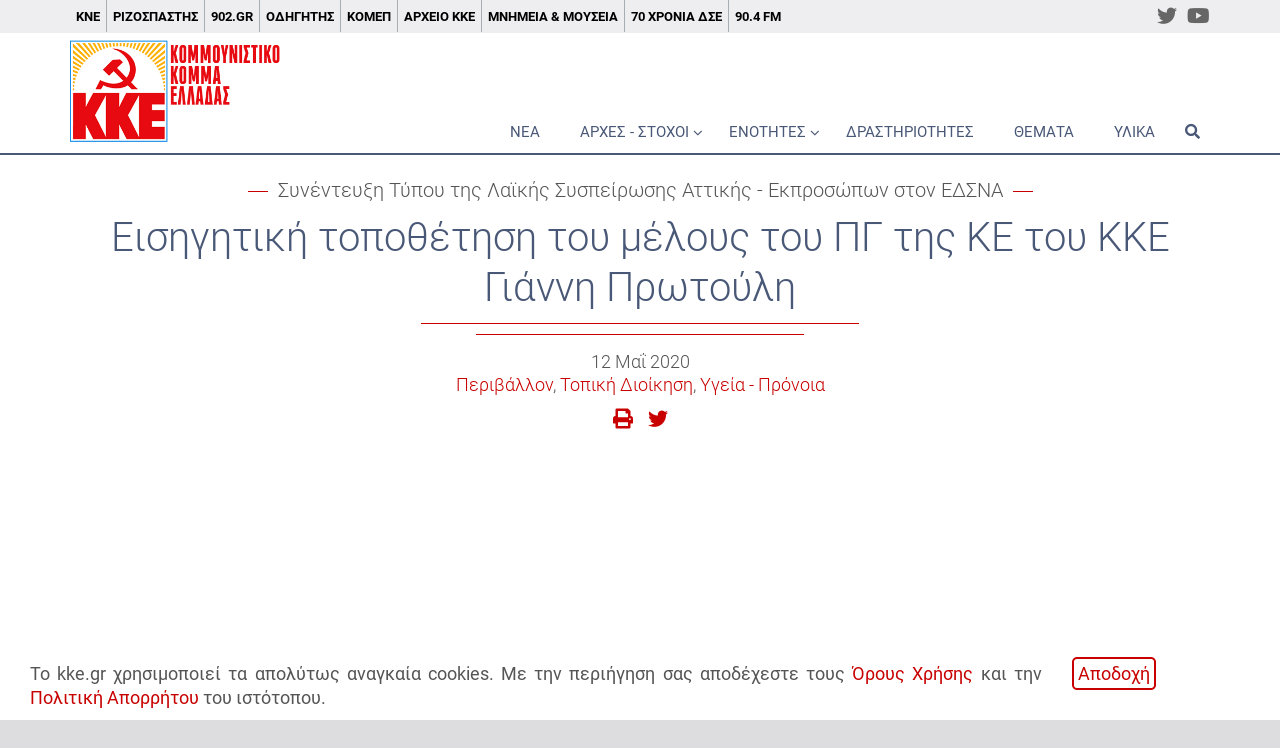

--- FILE ---
content_type: text/html;charset=UTF-8
request_url: https://www.kke.gr/article/Eisigitiki-topothetisi-toy-meloys-toy-PG-tis-KE-toy-KKE-Gianni-Protoyli/
body_size: 17719
content:
<!DOCTYPE html>
<html lang="el">
<head>

<meta charset="UTF-8">
    <meta http-equiv="X-UA-Compatible" content="IE=edge">

    <meta name="viewport" content="width=device-width, initial-scale=1.0">
    <meta name="description" content="Επίσημη ιστοσελίδα του Κομμουνιστικού Κόμματος Ελλάδας (Κ.Κ.Ε.) | kke.gr">
    <meta name="keywords" content="ΚΚΕ, Κομμουνιστικό Κόμμα Ελλάδας, πολιτικό κόμμα, κομμουνισμός, μαρξισμός, λενινισμός, προλεταριακός διεθνισμός, ελλάδα, Communist Party of Greece, political party, communism, marxism, leninism, international proletarianism, greece">
    <meta name="robots" content="index, follow">
    <meta name="revisit-after" content="7 days">
	
	<meta property="og:title" content="Εισηγητική τοποθέτηση του μέλους του ΠΓ της ΚΕ του ΚΚΕ Γιάννη Πρωτούλη" />
	<meta property="og:url" content="https://www.kke.gr/article/Eisigitiki-topothetisi-toy-meloys-toy-PG-tis-KE-toy-KKE-Gianni-Protoyli/" />
	<meta property="og:image" content="https://www.kke.gr/export/sites/default/.galleries/Gallery-Enotiton/Topiki-Dioikisi/laikh-syspeirwsh-attikhs-6.jpg" />
	<meta property="og:image:type" content="image/jpeg" />
	<meta property="og:image:width" content="1600" />
	<meta property="og:image:height" content="900" />
	<meta property="og:description" content="Εισηγητική τοποθέτηση του μέλους του ΠΓ της ΚΕ του ΚΚΕ Γιάννη Πρωτούλη">
	
	
	<meta name="twitter:card" content="summary_large_image">
	<meta name="twitter:title" content="Εισηγητική τοποθέτηση του μέλους του ΠΓ της ΚΕ του ΚΚΕ Γιάννη Πρωτούλη">
	<meta name="twitter:description" content="Εισηγητική τοποθέτηση του μέλους του ΠΓ της ΚΕ του ΚΚΕ Γιάννη Πρωτούλη">
	<meta name="twitter:url" content="https://www.kke.gr/article/Eisigitiki-topothetisi-toy-meloys-toy-PG-tis-KE-toy-KKE-Gianni-Protoyli/" />
	<meta name="twitter:image" content="https://www.kke.gr/export/sites/default/.galleries/Gallery-Enotiton/Topiki-Dioikisi/laikh-syspeirwsh-attikhs-6.jpg" />
	
	
    <title>KKE | Εισηγητική τοποθέτηση του μέλους του ΠΓ της ΚΕ του ΚΚΕ Γιάννη Πρωτούλη</title>

    <link rel="apple-touch-icon" href="/export/system/modules/org.opencms.apollo.theme/resources/img/favicon_120.png" />
    <link rel="icon" href="/export/system/modules/org.opencms.apollo.theme/resources/img/favicon_120.png" type="image/png" />

    <link rel="stylesheet" href="/export/system/modules/org.opencms.apollo.theme/resources/css/style-red.min.css" />
      <script type="text/javascript">
// Creare's 'Implied Consent' EU Cookie Law Banner v:2.4
// Conceived by Robert Kent, James Bavington & Tom Foyster
 
var dropCookie = true;                      // false disables the Cookie, allowing you to style the banner
var cookieDuration = 180;                    // Number of days before the cookie expires, and the banner reappears
var cookieName = 'complianceCookie';        // Name of our cookie
var cookieValue = 'on';                     // Value of cookie
 
function createDiv(){
    var bodytag = document.getElementsByTagName('body')[0];
    var div = document.createElement('div');
    div.setAttribute('id','cookie-law');
	div.setAttribute('class','cookie-banner container-fluid');
    div.innerHTML = '<div class="message col-xs-12 col-md-10"><p>Το kke.gr χρησιμοποιεί τα απολύτως αναγκαία cookies. Με την περιήγηση σας αποδέχεστε τους <a href="/oroi-xrisis/">Όρους Χρήσης</a> και την <a href="/politiki-aporritoy/">Πολιτική Απορρήτου</a> του ιστότοπου.</p></div><div class="buttons col-xs-12 col-md-2"><span class="accept-btn"><a class="close-cookie-banner" href="javascript:void(0);" onclick="createCookie(window.cookieName,window.cookieValue, window.cookieDuration)">Αποδοχή</a></span></div>';    
 // Be advised the Close Banner 'X' link requires jQuery
     
    // bodytag.appendChild(div); // Adds the Cookie Law Banner just before the closing </body> tag
    // or
    bodytag.insertBefore(div,bodytag.firstChild); // Adds the Cookie Law Banner just after the opening <body> tag
     
     

}
 
 
function createCookie(name,value,days) {
    if (days) {
        var date = new Date();
        date.setTime(date.getTime()+(days*24*60*60*1000)); 
        var expires = "; expires="+date.toGMTString(); 
    }
    else var expires = "";
    if(window.dropCookie) { 
        document.cookie = name+"="+value+expires+"; path=/"; 
    }
	removeMe();
}
 
function checkCookie(name) {
    var nameEQ = name + "=";
    var ca = document.cookie.split(';');
    for(var i=0;i < ca.length;i++) {
        var c = ca[i];
        while (c.charAt(0)==' ') c = c.substring(1,c.length);
        if (c.indexOf(nameEQ) == 0) return c.substring(nameEQ.length,c.length);
    }
    return null;
}
 
function eraseCookie(name) {
    createCookie(name,"",-1);
}
 
window.onload = function(){
	//if(checkCookie(window.cookieName) != window.cookieValue){
    if(checkCookie(window.cookieName) != "on"){ 
        createDiv(); 
    }
}

function removeMe(){
	var element = document.getElementById('cookie-law');
	element.parentNode.removeChild(element);
}

</script>


    </head><body><div  id="apollo-page" ><header class="area-head mb-0" ><div class="ap-header">

					<div class="head   bo-bottom-2 p-0">

						<div class="head-container">
								<div ><div class="container-fluid no-gutters bc-grey-lighter" ><section class="area-section hidden-xs hidden-sm" "><div class="container" ><div class="row "><div class="col-xs-12 col-md-10 top-links" ><div class="ap-linksequence-hf ">
    <div class="links">
        <ul class="pull-left">

            <li><a href="https://www.kne.gr"
             target="_blank"
        >ΚΝΕ</a>
    </li>
                <li class="divider"></li>
                <li><a href="https://www.rizospastis.gr"
             target="_blank"
        >Ριζοσπάστης</a>
    </li>
                <li class="divider"></li>
                <li><a href="https://www.902.gr"
             target="_blank"
        >902.gr</a>
    </li>
                <li class="divider"></li>
                <li><a href="https://www.odigitis.gr"
             target="_blank"
        >Οδηγητής</a>
    </li>
                <li class="divider"></li>
                <li><a href="https://www.komep.gr"
             target="_blank"
        >ΚΟΜΕΠ</a>
    </li>
                <li class="divider"></li>
                <li><a href="https://arxeio.kke.gr/"
             target="_blank"
        >Αρχείο ΚΚΕ</a>
    </li>
                <li class="divider"></li>
                <li><a href="https://mnimia.kke.gr/"
             target="_blank"
        >Μνημεία & Μουσεία</a>
    </li>
                <li class="divider"></li>
                <li><a href="https://dse.kke.gr/"
             target="_blank"
        >70 χρόνια ΔΣΕ</a>
    </li>
                <li class="divider"></li>
                <li><a href="https://www.902.gr/904/stream.php"
             target="_blank"
        >90.4 FM</a>
    </li>
                </ul>
    </div>
</div>

</div><div class="col-xs-12 col-md-2 top-icons" ><div class="text-right">

    <a href="https://twitter.com/gt_kke" target="_blank"><i class="fab fa-twitter"></i></a>&nbsp;&nbsp;<a href="https://www.youtube.com/user/kkemedia" target="_blank"><i class="fab fa-youtube"></i></a></div>

</div></div></div></section></div></div></div>
						<div class="head-inline">
								<div class="container"><div class="row"><div class="col-xs-12">
											<a href="/"
            
        ><img src="/export/sites/default/.content/site-images/kkelogotop.png" alt=""height="120" alt="" />
													</a>
    </div></div></div>
							</div>
						<div class="head-toggle container">
							<button type="button" class="navbar-toggle" data-toggle="collapse" data-target=".navbar-responsive-collapse">
								<span class="sr-only">Toggle navigation</span>
								<span class="fa fa-bars"></span>
							</button>
						</div>

						<div class="head-navbar">
								<div class="collapse navbar-collapse mega-menu navbar-responsive-collapse">
									<div class="container">


										<ul class="nav navbar-nav">
											<span class="stickylogo" style="display: none">
														<a href="/"
            
        ><img src="/export/sites/default/.content/site-images/kkeoficial.png" alt=""height="60" alt="" />
														</a>
    </span>

											<li><a href="/nea/">Νέα</a></li>
<li class="dropdown"><a href="/arxes-stoxoi/" class="dropdown-toggle" data-toggle="dropdown" aria-expanded="false">Αρχές - Στόχοι</a><ul class="dropdown-menu"></li>
<li><a href="/arxes-stoxoi/programma/">Πρόγραμμα</a></li>
<li><a href="/arxes-stoxoi/katastatiko/">Καταστατικό</a></li>
<li><a href="/arxes-stoxoi/sinedria/">Συνέδρια</a></ul></li>
<li class="dropdown mega" data-menu="/enotites/megamenu"><a href="/enotites/" class="dropdown-toggle" data-toggle="dropdown" aria-expanded="false">Ενότητες</a><ul class="dropdown-menu"></li>
<li><a href="/enotites/ergatiki-taksi/">Εργατική Τάξη</a></li>
<li><a href="/enotites/neolaia/">Νεολαία</a></li>
<li><a href="/enotites/gynaika/">Γυναίκα</a></li>
<li><a href="/enotites/aytoapasxolomenoi/">Αυτοαπασχολούμενοι</a></li>
<li><a href="/enotites/politiki-prostasia/">Πολιτική Προστασία</a></li>
<li><a href="/enotites/enoples-dynameis-somata-asfaleias/">Ένοπλες Δυνάμεις & Σώματα Ασφαλείας</a></li>
<li><a href="/enotites/agrotes/">Αγρότες</a></li>
<li><a href="/enotites/metanastes-prosfyges/">Μετανάστες-Πρόσφυγες</a></li>
<li><a href="/enotites/diethni/">Διεθνή</a></li>
<li><a href="/enotites/antiimperialistiki-drasi/">Αντιιμπεριαλιστική Δράση</a></li>
<li><a href="/enotites/eyropaiki-enosi/">Ευρωπαϊκή Ένωση</a></li>
<li><a href="/enotites/oikonomia/">Οικονομία</a></li>
<li><a href="/enotites/laikes-eleftheries-dikaiosini/">Λαϊκές Ελευθερίες & Δικαιοσύνη</a></li>
<li><a href="/enotites/paideia/">Παιδεία</a></li>
<li><a href="/enotites/ygeia-pronoia/">Υγεία - Πρόνοια</a></li>
<li><a href="/enotites/kata-ton-narkotikn/">Κατά των Ναρκωτικών</a></li>
<li><a href="/enotites/athlitismos/">Αθλητισμός</a></li>
<li><a href="/enotites/periballon/">Περιβάλλον</a></li>
<li><a href="/enotites/topiki-dioikisi/">Τοπική Διοίκηση</a></li>
<li><a href="/enotites/texni-dimioyrgia/">Τέχνη - Δημιουργία</a></li>
<li><a href="/enotites/eyroboyli/">Ευρωβουλή</a></li>
<li><a href="/enotites/boyli/">Βουλή</a></li>
<li><a href="/enotites/istoria/">Ιστορία</a></ul></li>
<li><a href="/drastiriotites/">Δραστηριότητες</a></li>
<li><a href="/themata/">Θέματα</a></li>
<li><a href="/ylika/">Υλικά</a></li>
<li id="searchButtonHeader">
												<i class="search fa fa-search search-btn"></i>
												<div class="search-open">
													<form class="form-inline" name="searchFormHeader" action="/anazitisi/" method="post">
														<div class="input-group animated fadeInDown" id="searchContentHeader">
															<input type="text" name="q" class="form-control" placeholder="Αναζήτηση" id="searchWidgetAutoCompleteHeader" />
															<span class="input-group-btn">
                                <button class="btn" type="button" onclick="this.form.submit(); return false;"><i class="fa fa-search"></i></button>
															</span>
														</div>
													</form>
												</div>
											</li>
										</ul>
									</div>
								</div>
							</div>
						</div>

					</div>

			</header><section class="area-section " "><div class="container" ><div class="row "><div class="col-xs-12" ><div class="ap-detail-page ap-blog-page ">


					<div class="blog-visual">

						<div class="ap-blog-header ">
							<div class="featured-head">
								<div class="category">
										<h3 >Συνέντευξη Τύπου της Λαϊκής Συσπείρωσης Αττικής - Εκπροσώπων στον ΕΔΣΝΑ</h3>
									</div>
								<h1 >Εισηγητική τοποθέτηση του μέλους του ΠΓ της ΚΕ του ΚΚΕ Γιάννη Πρωτούλη</h1>
							</div>
							<div class="seperator-blog-title-vertical"></div>
							<div class="visual-info clearfix">
								<h4>
									<div class="teaser-date">12 Μαΐ 2020</div>
										
									<span class="category">
											<a href="/enotites/periballon/">Περιβάλλον</a>,&nbsp;<a href="/enotites/topiki-dioikisi/">Τοπική Διοίκηση</a>,&nbsp;<a href="/enotites/ygeia-pronoia/">Υγεία - Πρόνοια</a></span>
									</h4>
								<div class="print-twitter">
									<span class="print">
										<a href="#" onClick="window.print()"><i class="fa fa-print"></i></a>
									</span>
									<span class="twitter">
										<a href="#" target="popup" onclick="event.preventDefault();window.open('https://twitter.com/intent/tweet?text=Εισηγητική τοποθέτηση του μέλους του ΠΓ της ΚΕ του ΚΚΕ Γιάννη Πρωτούλη&url=http://www.kke.gr/article/Eisigitiki-topothetisi-toy-meloys-toy-PG-tis-KE-toy-KKE-Gianni-Protoyli/','name','width=480,height=570')"><i class="fab fa-twitter"></i></a>
									</span>
								</div>
							</div>
						</div>


						<div class="row media-blog-article">
									<div class="col-xs-12">
										<div class="videoWrapper">
											<iframe src="https://www.youtube.com/embed/cRFyJOihXaI" frameborder="0" allow="accelerometer; autoplay; encrypted-media; gyroscope; picture-in-picture" allowfullscreen></iframe>
										</div>
										<hr/>
									</div>
								</div>
							</div>



					<div class="ap-blog-content">
						<div class="ap-paragraph">

    <div class="row">
				<div class="col-md-1"></div>
                <div class="col-xs-12 col-md-10">
                    <div ><p>"Η επί μισό αιώνα λειτουργία του ΧΥΤΑ Φυλής αναμφισβήτητα αποτελεί μνημείο περιβαλλοντικού χάους, αρρώστιας και ανθρώπινου πόνου".</p>
<p>Αυτή είναι η ομολογία των Ευρωπαίων επιτρόπων η οποία αποτυπώθηκε και σε δελτία Τύπου και υποκριτικές αναφορές τόσο των κομμάτων της ΝΔ και του ΣΥΡΙΖΑ, των εκλεγμένων τους στην Τοπική Διοίκηση ακόμα και σε δελτίο Τύπου του ίδιου του ΕΔΣΝΑ πριν δύο ακριβώς χρόνια.</p>
<p>Αφορμή ήταν η αποκάλυψη μελέτης, ύστερα από επεξεργασία στοιχείων της ΕΛΣΤΑΤ του 2015, που "επιβεβαίωνε", κατά τη διατύπωση του σχετικού δελτίου Τύπου, "την τρομακτική τάση ανόδου συμμετοχής των νεοπλασιών στην Περιφερειακή Ενότητα Δυτικής Αττικής" (ΔΤ του ΕΔΣΝΑ - 29.3.2018).</p>
<p>Στο ίδιο μήκος κύματος, αλλά πιο προσεκτικός στις εκφράσεις του, ο νυν περιφερειάρχης Αττικής και πολιτικός προϊστάμενος της διοίκησης του ΕΔΣΝΑ κ. Πατούλης, σε επιστολή του προς τα πολιτικά κόμματα (Οκτώβρης 2019) δηλώνει ενήμερος της τραγικής κατάστασης στο ΧΥΤΑ Φυλής σημειώνοντας:</p>
<p>"Η κατάσταση αυτή δεν μπορεί να συνεχίζεται άλλο. Τόσο γιατί βλάπτει το περιβάλλον και τη δημόσια υγεία, όσο και γιατί έχει ήδη επέλθει ο κορεσμός του μοναδικού ΧΥΤΑ που διαθέτει σήμερα το Λεκανοπέδιο, στη Φυλή».</p>
<p>Αυτά, όμως, μόνο στα λόγια.</p>
<p>Στην πράξη όπως αποδεικνύεται το αντίθετο, από τα πεπραγμένα τους ένα χρόνο μετά τις δημοτικές και περιφερειακές εκλογές και ειδικά μετά την ψήφιση του εγκληματικού για το περιβάλλον νόμου που ψήφισε σαν τον κλέφτη η κυβέρνηση μέσα στην πανδημία και την καραντίνα του λαού.</p>
<p>Ενός νόμου για τον οποίο σήμερα θέλουμε να ενημερώσουμε τους κατοίκους της Αττικής για τις καταστροφικές συνέπειες που θα έχει αν δεν τον αφήσουμε στα χαρτιά.</p>
<p>Νόμου που πέρασε -να θυμίσουμε- με τη στήριξη και την ανοχή του ΣΥΡΙΖΑ παρά τις αντιπολιτευτικές κορόνες, ο οποίος έφτασε στο σημείο να κάνει αποχή και να μην πάρει μέρος στην ονομαστική ψηφοφορία που κατέθεσε το ΚΚΕ στη Βουλή!</p>
<p>Οι πράξεις αποκαλύπτουν ότι στον πυρήνα των προγραμμάτων της ΝΔ και του ΣΥΡΙΖΑ και των εκλεγμένων τους στην Περιφέρεια Αττικής και τους δήμους παραμένει η διαιώνιση του ΧΥΤΑ Φυλής, της ΟΕΔΑ Φυλής (Ολοκληρωμένη Εγκατάσταση Διαχείρισης Αποβλήτων) στο σύνολό της, <strong>καταστροφική για την υγεία των λαϊκών στρωμάτων του Θριάσιου και της Δυτικής Αθήνας και για το περιβάλλον.</strong></p>
<p>Τον Αύγουστο του 2019, παραμονές της παράδοσης - παραλαβής από την κα Δούρου στον κ. Πατούλη, εν κρυπτώ αποφάσισαν στον ΕΔΣΝΑ τη δημιουργία μιας νέας τεράστιας χωματερής στην περιοχή της Φυλής και την επέκταση της υφιστάμενης.</p>
<p>Είναι επίσης φανερό ότι, στο πλαίσιο του έντονου ενδομονοπωλιακού ανταγωνισμού, η συνισταμένη των εκτιμήσεων των επιχειρηματικών ομίλων της χώρας, που στη μεγάλη άλλωστε πλειοψηφία τους επιδοκίμασαν το Εθνικό Σχέδιο Διαχείρισης Αποβλήτων του 2015 των ΝΔ - ΣΥΡΙΖΑ, δείχνει τη διατήρηση του "μοντέλου Φυλής" ως τη βέλτιστη, υπό τις τρέχουσες συνθήκες, επιλογή για τη διασφάλιση των κερδών τους. Αυτή η πολιτική επιλογή αποτυπώθηκε καθαρά στον νόμο της ΝΔ. Πολιτική που ούτε η πανδημία του κορονοϊού δεν έβαλε σε δοκιμασία, αντίθετα χρησιμοποιήθηκε ως πρόσχημα για fast track και εν κρυπτώ "κατεπείγουσες" διαδικασίες.</p>
<p><strong>1. Οι προβλέψεις του νόμου για τη διαχείριση των Στερεών Αποβλήτων:</strong></p>
<p>(α) Η κυβέρνηση, όταν το κρίνει απαραίτητο, κρατάει για τον εαυτό της το δικαίωμα να εγκρίνει, επομένως και να διαμορφώνει κατά το δοκούν, με Κοινή Υπουργική Απόφαση, το ΠΕΣΔΑ (Περιφερειακό Σχέδιο Διαχείρισης Αποβλήτων) Αττικής, που θα εκπονείται με ευθύνη του ΕΔΣΝΑ. Φωτογραφική διάταξη για να γίνει το Περιφερειακό Συμβούλιο ένα διακοσμητικό όργανο χωρίς καμία αρμοδιότητα απόφασης.</p>
<p>(β) Αναλαμβάνει, επίσης, υπερεξουσίες μέσω του υπουργού Περιβάλλοντος να "αποφασίζει και διατάζει" λόγω "απρόβλεπτων καταστάσεων" και "δημοσίου συμφέροντος" τη λήψη "του οποιουδήποτε πρόσφορου μέτρου". Ανάμεσα σε αυτά και η περίπτωση που ένας ΧΥΤΑ έχει κορεστεί. Είναι φανερό ότι τα παραπάνω φωτογραφίζουν, μεταξύ ίσως και άλλων, την περίπτωση της μεταφοράς όλων των απορριμμάτων της Αττικής στο Γραμματικό.</p>
<p>(γ) Επιταχύνεται η περιβαλλοντική αδειοδότηση της νέας χωματερής στη Φυλή, αλλά και της επιχειρούμενης νέας επέκτασης/ πανωσηκώματος, που ήδη βρίσκεται σε διαδικασία έγκρισης περιβαλλοντικών όρων, χάρη στη δυνατότητα αναδρομικής εφαρμογής του που δίνει ο νόμος.</p>
<p>(δ) "Νομιμοποιούνται" με μια "μονοκονδυλιά" είκοσι πέντε (25) "θέσεις για την προσωρινή λειτουργία (σ.σ.: 5ετία και βλέπουμε)… Σταθμών Μεταφόρτωσης Απορριμμάτων (ΣΜΑ)…", σε 22 δήμους της Αττικής. Πρόκειται για υφιστάμενους ΣΜΑ, όλοι παράνομοι (χωρίς άδεια) και κατά παράβαση των χρήσεων γης, σε βάρος του περιβάλλοντος και των γύρω οικισμών, πολύ περισσότερο που οι περισσότεροι έχουν μεταλλαχθεί σε τοπικές χωματερές.</p>
<p>(ε) Ο σχεδιασμός της διαχείρισης των σκουπιδιών του κάθε δήμου, το λεγόμενο Τοπικό Σχέδιο Διαχείρισης Αποβλήτων (ΤΣΔΑ) αφαιρείται από τα Δημοτικά Συμβούλια, οπότε στις περισσότερες των περιπτώσεων απαλλάσσεται από τη φωνή των εκπροσώπων της "Λαϊκής Συσπείρωσης", καθώς η έγκρισή του παραδίνεται στις Επιτροπές Ποιότητας Ζωής όπου ο δήμαρχος έχει την απόλυτη πλειοψηφία με βάση τον τελευταίο νόμο για τη λειτουργία του Α' και Β' βαθμού Τοπικής Διοίκησης. Οι συνεδριάσεις των οποίων, επίσης, διεξάγονται κατά κανόνα μακριά από τα "ενοχλητικά" βλέμματα του λαϊκού παράγοντα.</p>
<p>(στ) Σε νέες περιπέτειες οδηγείται η ανακύκλωση με διαλογή στην πηγή καθώς το 70% περίπου των όσων υλικών ανακυκλώνονται μέσω των μπλε κάδων αποτελείται από χαρτί - χαρτόνι και ως βιοαποδομήσιμο υλικό θα επιτρέπεται η διαλογή του στην πηγή από κοινού με τα βιοαπόβλητα των νοικοκυριών!</p>
<p>(ζ) Απειλείται σημαντική επιβάρυνση σε εργατικές - λαϊκές συνοικίες, στο δρόμο που άνοιξε ο ΣΥΡΙΖΑ για τους όρους χωροθέτησης των δημοτικών "Πράσινων Σημείων", που θεσμοθετήθηκαν με βασικό στόχο να διευκολύνουν την επιχειρηματική δραστηριότητα των ιδιωτικών "Συστημάτων Εναλλακτικής Διαχείρισης" (οικιακές συσκευές, μπαταρίες, άχρηστα ελαιολιπαντικά κ.ά.). Συγκεκριμένα επιτρέπεται η κατασκευή κτισμάτων "κατά παρέκκλιση των πολεοδομικών διατάξεων" ως εξής: Για τα "Μικρά Πράσινα Σημεία" έως 30 τ.μ. και για τα "Μεγάλα Πράσινα Σημεία" έως 50 τ.μ.</p>
<p>(η) Ενισχύεται και νομικά η δυνατότητα της ολοκληρωτικής εκχώρησης της αποκομιδής των απορριμμάτων στον ιδιωτικό τομέα καθώς απαλλάσσεται πλέον από την υποχρέωση να διαθέτει άδεια συλλογής και μεταφοράς των μη επικίνδυνων αποβλήτων. Θα μπορεί μάλιστα να μισθώνει από το δήμο απορριμματοφόρα, νταλίκες, πλυντήρια κάδων για να του λειτουργεί ολόκληρο ή εν μέρει το σύστημα αποκομιδής!</p>
<p>(θ) Το κόστος για την απομάκρυνση των επικίνδυνων αποβλήτων, που προκύπτουν από φυσικές καταστροφές (π.χ. από πυρκαγιά, βλ. Μάτι) φορτώνεται στις πλάτες και των πυρόπληκτων νοικοκυριών. Όμως, ούτε κιχ για τους δεκάδες χιλιάδες τόνους επικίνδυνων βιομηχανικών αποβλήτων που είναι στοιβαγμένα ("ιστορικά αποθηκευμένα" τα βάφτισαν), στους ανοιχτούς χώρους των βιομηχανιών της Αττικής!</p>
<p>(ι) Γενικεύεται η επιβολή από 1.1.21 του φοροεισπρακτικού σχετικού χαρατσιού σε όλα τα είδη, ακόμη και στα πιο μικρά μεγέθη, των πλαστικών σακουλών.</p>
<p><strong>2. Ποιες είναι οι νεότερες εξελίξεις για το ΧΥΤΑ Φυλής</strong></p>
<p>(α) Έχει ήδη ξεκινήσει από την Εισαγγελία του Αρείου Πάγου η εξέταση των καταγγελλομένων στη Μηνυτήρια Αναφορά που κατέθεσαν περιφερειακοί και δημοτικοί σύμβουλοι της "Λαϊκής Συσπείρωσης" στη Δυτική Αθήνα.</p>
<p>(β) Συνεχίζονται οι επικίνδυνες επεκτάσεις - πανωσηκώματα στον ΧΥΤΑ της ΟΕΔΑ Φυλής με την "πατέντα" των "Τροποποιήσεων". Ήδη βρίσκεται σε διαδικασία ανάθεσης η όγδοη στη σειρά επέκταση /πανωσήκωμα, των 685.000 κ.μ. αυτή τη φορά, μέσα στα όρια της ΟΕΔΑ Φυλής. Προβλέπεται η δημιουργία ενός πρόσθετου λόφου σκουπιδιών πάνω στο υπάρχον βουνό σκουπιδιών με εξαιρετικά επικίνδυνες, απότομες πλευρικές κλίσεις.</p>
<p>(γ) Βρίσκεται πρόσφατα σε καθεστώς περιβαλλοντικής αδειοδότησης ένας ενδιάμεσος ΧΥΤΑ, εκτός ΟΕΔΑ Φυλής στο σύνολό του, καινούργιο φρούτο και αυτό. Προβλέπεται να επιστρέψουν τα σκουπίδια σε ό,τι είχε περισωθεί τα τελευταία 60 χρόνια, σε πλαγιά του λόφου Σκαλιστήρι, σε παρθένα έκταση της Ζώνης Α απολύτου προστασίας του Όρους Αιγάλεω. Έχει έκταση 62,5 στρ. και χωρητικότητα 700.000 κ.μ. με διάρκεια "ζωής" του, όπως αναφέρεται, οι 5 μήνες. Παρόλο που βρίσκεται εκτός ΟΕΔΑ Φυλής ακολουθείται κι εδώ η διαδικασία της "Τροποποίησης" της αρχικής ΜΠΕ του 2003, με την οποία όμως καμία σχέση δεν έχει!</p>
<p>(δ) Για τον 3ο ΧΥΤΑ Δυτ. Αττικής των κατ’ ελάχιστον 8 εκατ. κ.μ. ("νέα χωματερή Φυλής") : Σύμφωνα με τη νέα παράταση που δόθηκε, οι προσφορές των δύο ομίλων (τόσοι ξεδιαλέχτηκαν τελικά) θα αποσφραγιστούν ηλεκτρονικά στις 15 Μάη. Όσο για τη διαδικασία της "ανταγωνιστικής διαπραγμάτευσης", που επιλέχθηκε "λόγω κατεπείγοντος", για να καταλήξει τελικά μεταξύ δύο μόνο υποψηφίων ομίλων, αρκεί να πούμε ότι πέρασαν ήδη εννιάμισι μήνες από την κατάπτυστη 248/1.8.19 απόφαση της διοίκησης Δούρου για τη δημοπράτηση του εγκληματικού αυτού έργου και η διαδικασία βρίσκεται ακόμη στην αρχή.</p>
<p>(ε) Τέλος, εντοπίστηκαν νέα στοιχεία για το κοκτέιλ των καταστροφικών για την υγεία και την ίδια τη ζωή καρκινογόνων και άλλων θανατηφόρων ρύπων του ΧΥΤΑ Φυλής καθ’ όλη τη διάρκεια του 2017 στα οποία θα αναφερθούμε παρακάτω. Στοιχεία που κανείς δεν μπορεί να χαρακτηρίσει ως "κακόβουλα" αφού προέκυψαν από το Πρόγραμμα Περιβαλλοντικής Παρακολούθησης που ανέθεσε και επέβλεψε ο ίδιος ο ΕΔΣΝΑ και βρίσκεται αναρτημένο στην ιστοσελίδα του!</p>
<p><strong>3. Ποιες είναι οι νεότερες εξελίξεις για τον ΧΥΤΑ Γραμματικού</strong></p>
<p>(α) Όπως με τον ΧΥΤΑ Φυλής έτσι και με το ΧΥΤΥ Γραμματικού το δίδυμο Πατούλη - Δούρου αποφάσισε με πραξικοπηματικό τρόπο, στη συνεδρίαση του Περιφερειακού Συμβυλίου στις 16 του περσινού Οκτώβρη, την έναρξη της λειτουργίας του χώρου, "δοκιμαστικής" δήθεν, που την ακύρωσε η οργανωμένη λαϊκή απάντηση. Αν και επικαλούνταν συνέχεια τις θετικές γι’ αυτούς αποφάσεις του ΣτΕ, έγραψαν στα παλαιότερα των υποδημάτων τους την επισήμανσή του ότι προϋπόθεση για τη λειτουργία του "Χώρου Υγειονομικής Ταφής" στο Γραμματικό είναι η λειτουργία της οικείας ΜΕΑ (Μονάδα Επεξεργασίας Απορριμμάτων) (ΣτΕ 4357/2011, σκέψη 15), που τοποθετείται περί το τέλος του 2025!</p>
<p>(β) Συνεχίζεται και από τη νέα διοίκηση η "αφωνία" στις καταγγελίες της "Λαϊκής Συσπείρωσης" για την αποδεδειγμένη ακαταλληλότητα του χώρου αλλά και του ίδιου του έργου ως καταβόθρα δημόσιων πόρων. Με το αρχικό συμβατικό ποσό των συνολικά 19 εκατ. ευρώ να εκτινάσσεται στα 35 εκατ., στο πλαίσιο του οποίου οι αναθεωρήσεις από τα 144,6 χιλ. ευρώ της αρχικής σύμβασης εκτινάχθηκαν, εν μέσω οικονομικής κρίσης, στα 5 εκατ. δηλαδή 35πλασιάστηκαν.</p>
<p><strong>4. Ποιες είναι οι ενέργειες της κυβέρνησης της ΝΔ και της διοίκησης Πατούλη ένα χρόνο από την ανάληψη των καθηκόντων τους:</strong></p>
<p>(α) Ο ΧΥΤΑ στη Φυλή θα παραμείνει μέχρι να λειτουργήσουν οι τρεις μονάδες επεξεργασίας των σύμμεικτων αποβλήτων, περί το τέλος του 2025, όπως "υπόσχονται". Από κει και πέρα θα λειτουργήσει, και πάλι "στη Φυλή", και σε βάθος 25ετίας ο μεγαλύτερος των ΧΥΤΥ. Κι αν αυτό ομολογείται στα λόγια, φανταστείτε ποια θα είναι η πραγματικότητα! Σενάριο, άλλωστε, που μόνο σε λεπτομέρειες διαφέρει, στα λόγια και στην πράξη, από αυτό των ΣΥΡΙΖΑ - Δούρου.</p>
<p>(β) Μαζί με την παραπέρα γιγάντωση του υπάρχοντος ΕΜΑΚ (Εργοστάσιο Μηχανικής Ανακύκλωσης - Κομποστοποίησης) "μετακομίζει" στη Φυλή και η μεγαλύτερη από τις 3 προβλεπόμενες ΜΕΑ (οι 2 με ΣΔΙΤ), αυτή του Κεντρικού Τομέα!</p>
<p>(γ) Ομολογείται ανοιχτά ότι θα αυξηθεί σημαντικά, σε σχέση με τον ισχύοντα σχεδιασμό, η δυναμικότητα της ΜΕΑ Γραμματικού, καθώς σημειώνεται ότι θα πρόκειται για "εγκατάσταση επεξεργασίας των απορριμμάτων που θα προέρχονται από την ευρύτερη περιοχή κι όχι από όλη την Αττική".</p>
<p>(δ) Και ενώ όλα τα παραπάνω ακολουθούν την όποια πορεία τους, καμιά αναφορά δεν γίνεται για τους ΧΥΤΥ, πλην των ΧΥΤΑ Φυλής και Γραμματικού, που θα δεχθούν τα εναπομένοντα σύμμεικτα απόβλητα (ό,τι θα συνεχίζει να ρίχνεται στους πράσινους και στους μεταλλικούς κάδους) και για τα υπολείμματα από τη ΜΕΑ του Πειραιά και των μονάδων επεξεργασίας των προδιαχωρισμένων ρευμάτων. Επιβεβαιώνεται έτσι πως όλα τα παραπάνω απόβλητα, εκατοντάδες χιλιάδες τόνοι το χρόνο σε πρώτη φάση, θα οδεύουν για αποτέφρωση σε αυτόνομες μονάδες καύσης και μια ποσότητα από αυτά θα προστίθεται στα φορτία του RDF που θα παράγονται από τις ΜΕΑ για συναποτέφρωση στις τσιμεντοβιομηχανίες, ενδεχόμενα και σε μονάδες ηλεκτροπαραγωγής.</p>
<p>Το γεγονός ότι με την επιλογή τους αυτή, κεφάλαιο και κυβερνήσεις, γράφουν στα παλαιότερα των υποδημάτων τους την υγεία, την ποιότητα ζωής εκατοντάδων χιλιάδων κατοίκων του Θριάσιου και της Δυτικής Αθήνας, αυτούς μεν μπορεί να μην τους ενδιαφέρει, υποχρεώνει όμως τη "Λαϊκή Συσπείρωση" να αποδείξει, και με νεότερα του 2015 στοιχεία, του πιο πάνω τίτλου το αληθές!</p>
<p>Τα στοιχεία αυτά περιέχονται στην "Τελική Έκθεση" (Μάρτης 2018) και τα επιμέρους 13 μηνιαία τεύχη (από 1.1.17 έως 31.1.18) του Προγράμματος Περιβαλλοντικής Παρακολούθησης των ΧΥΤΑ Φυλής και Άνω Λιοσίων, που υλοποιήθηκαν το 2017 από εξειδικευμένη εταιρεία για λογαριασμό του ΕΔΣΝΑ και προέκυψαν από σειρά δειγματοληψιών και αναλύσεων.</p>
<p>Τα 13 Παραδοτέα του υπόψη Προγράμματος εντοπίστηκαν αναρτημένα στην ιστοσελίδα του ΕΔΣΝΑ.</p>
<p>Ενδεικτικά αναφέρουμε:</p>
<p>1. Σχετικά με τα απορρέοντα από τον ΧΥΤΑ επιφανειακά νερά και τα λιμνάζοντα σε αυτόν σημειώνουμε τα εξής:</p>
<p>(α) Ακόμη και τα απορρέοντα προς το παρακείμενο ρέμα νερά ("Μαυρηνώρα" ή "Ρεματάκι") εμφανίζουν μικροβιολογική φόρτιση κατά εκατοντάδες μέχρι δεκάδες χιλιάδες φορές μεγαλύτερη σε σχέση με τα επεξεργασμένα προς άρδευση λύματα! Χειρότερη είναι η κατάσταση στα λιμνάζοντα νερά.</p>
<p>(β) Η οργανική ρύπανση σε ορισμένες θέσεις ξεπερνά και αυτή των ανεπεξέργαστων αστικών λυμάτων!</p>
<p>(γ) Διαπιστώνονται μεγάλες υπερβάσεις (πολλαπλάσιες των θεσπισμένων ορίων) στα απορρέοντα επιφανειακά νερά ως προς τους πλέον επικίνδυνους τοξικούς ρύπους: Κάδμιο, Μόλυβδος, Υδράργυρος, Νικέλιο, μαζί και το Χρώμιο προσθέτουμε εμείς. Σε θέσεις με λιμνάζοντα νερά βρέθηκαν τιμές μέχρι και 1.320 φορές από το επιτρεπόμενο όριο για το Νικέλιο, 450 φορές για το Χρώμιο, 1.120 φορές για το Μόλυβδο, 3,6 φορές για τον Υδράργυρο και 312 φορές για το Κάδμιο.</p>
<p>Συμπέρασμα: Ένα εφιαλτικό "κοκτέιλ" από μολυσματικούς παράγοντες, από οργανικούς ρύπους και από καρκινογόνους και άλλους τοξικούς και επικίνδυνους ρύπους διασπείρονται στην ευρύτερη περιοχή μέσω των επιφανειακών νερών, που είτε ρέουν από τον ΧΥΤΑ, βεβαρημένων με υψηλό φορτίο στραγγισμάτων, είτε λιμνάζουν πάνω σε αυτόν δημιουργώντας, πέραν των άλλων, και μόνιμες εστίες επώασης και εξάπλωσης νοσογόνων παραγόντων.</p>
<p>2. Τα παραπάνω ευρήματα αντανακλούν και στην υποβάθμιση της ποιότητας των υπόγειων νερών, όπως προκύπτει από τις μετρήσεις των 4 κατάντη γεωτρήσεων ελέγχου (τρεις για τον ενεργό ΧΥΤΑ Φυλής και μία για τους ΧΥΤΑ – ΧΔΑ Α. Λιοσίων), που έγιναν τον Ιούνιο και το Δεκέμβριο.</p>
<p>Οι δειγματοληψίες του Ιουνίου έδειξαν:</p>
<p>(α) Σε 2 ή και στις 3 κατάντη γεωτρήσεις Α, Β, Γ του ΧΥΤΑ Φυλής διαπιστώθηκε υπέρβαση του ορίου (της "Ανώτερης Αποδεκτής Τιμής") των παρακάτω ρύπων εξαιτίας των στραγγισμάτων του ΧΥΤΑ: PH (στις 2 γεωτρήσεις), Ηλεκτρική Αγωγιμότητα (στις 2), Αργίλιο (και στις 3), Νικέλιο (στις 2), Χλωριούχα (στις 2) και Αμμώνιο (και στις 3).</p>
<p>(β) Επιπλέον αυτών, στις γεωτρήσεις αυτές διαπιστώθηκε, σε αντιπαραβολή με τις τιμές της ανάντη γεώτρησης-"μάρτυρα", σοβαρή επίπτωση των στραγγισμάτων του ΧΥΤΑ ως προς τους ρύπους: Κάδμιο (σε 2), Ολικό Χρώμιο (σε 2), Μόλυβδος (σε 2), Νικέλιο (σε 1), Θειικά (σε 1).</p>
<p>(γ) Στην κατάντη γεώτρηση των ΧΥΤΑ Ι, ΙΙ και ΧΔΑ Α. Λιοσίων ("Γεώτρηση Θερμοκηπίου") διαπιστώθηκε υπέρβαση του ορίου των παρακάτω ρύπων: Αργίλιο, Αρσενικό, Μόλυβδος, Νικέλιο, Αμμώνιο.</p>
<p>Επιπλέον αυτών, διαπιστώθηκε σοβαρή επίπτωση των στραγγισμάτων ως προς τους ρύπους: Ολικό Χρώμιο και Θειικά.</p>
<p>Οι δειγματοληψίες του Δεκεμβρίου έδειξαν:</p>
<p>(α) Σε δύο ή και στις 3 κατάντη γεωτρήσεις Α, Β, Γ του ΧΥΤΑ Φυλής διαπιστώθηκε υπέρβαση του ορίου των παρακάτω ρύπων εξαιτίας των στραγγισμάτων του ΧΥΤΑ: Ηλεκτρική Αγωγιμότητα (σε 2), Αργίλιο (και στις 3), Νικέλιο (και στις 3), Χλωριούχα (και στις 3) και Αμμώνιο (και στις 3).</p>
<p>(β) Στην κατάντη γεώτρηση των ΧΥΤΑ Ι, ΙΙ και ΧΔΑ Α. Λιοσίων διαπιστώθηκε υπέρβαση του ορίου των παρακάτω ρύπων: Αργίλιο, Αρσενικό, Μόλυβδος, Νικέλιο και Αμμώνιο.</p>
<p>Εμφανέστατη είναι και η οργανική ρύπανση των κατάντη της ΟΕΔΑ υπόγειων νερών, με οργανικό ρυπαντικό φορτίο έως και 10πλάσιο(!) για τον μήνα Ιούνιο αλλά και 18πλάσιο(!) για τον μήνα Δεκέμβριο έναντι αυτού των επεξεργασμένων υγρών αποβλήτων (10 mg/l), που προορίζονται για απόρριψη στα υπόγεια νερά μέσω γεωτρήσεων.</p>
<p>Σοβαρότατη προκύπτει και η μικροβιολογική μόλυνση των υπόγειων νερών μέσω των στραγγισμάτων του ΧΥΤΑ. Στις μετρήσεις του Δεκεμβρίου εντοπίστηκαν πλήθος εντερόκοκκων (δείκτες κοπρανώδους μόλυνσης) και στις 4 κατάντη γεωτρήσεις με τις τιμές των μετρήσεων να υπερβαίνει κατά 46, 55, 65 και 125 φορές (ανάλογα με τη γεώτρηση) το ανώτερο όριο για τα ολικά κολοβακτηρίδια, έναντι αυτού των επεξεργασμένων υγρών αποβλήτων (2 ολικά κολοβακτηρίδια ανά λίτρο), που προορίζονται για απόρριψη στα υπόγεια νερά μέσω γεωτρήσεων.</p>
<p>3. Διαπιστώνεται σημαντική διαφυγή και υπόγεια μετανάστευση του βιοαερίου. Σύμφωνα με την Τελική Έκθεση (Μάρτιος 2018), διαπιστώθηκε διαφυγή βιοαερίου στο 41% επί του συνόλου των μετρήσεων στην Α' Φάση του ΧΥΤΑ Φυλής και στο 68% για τον ΧΥΤΑ Λιοσίων.</p>
<p>Ειδικότερα, ως προς την υπόγεια μετανάστευση, η γεώτρηση ανάντη του ΧΥΤΑ Φυλής στο υψηλότερο σημείο του εδαφικού αναγλύφου, αποτελεί αψευδή μάρτυρα μαζικής υπόγειας μετανάστευσης του βιοαερίου προς την κατεύθυνση των Άνω Λιοσίων και των άλλων ανάντη του ΧΥΤΑ οικισμών μέσα από τα διαπερατά ασβεστολιθικά πετρώματα του λόφου "Σκαλιστήρι". Στους 10 από τους 12 μήνες η μέση περιεκτικότητα του μεθανίου στα ληφθέντα δείγματα του αέρα της γεώτρησης έφτασε το 25,7%!</p>
<p>Και αφού όλα αυτά ήταν και παραμένουν σε γνώση των Διοικήσεων Περιφέρειας Αττικής και ΕΔΣΝΑ, προφανώς και των αρμόδιων υπουργών, πόσο "λαϊκίστικη" θα μπορούσε, επίσης, να χαρακτηριστεί η καταγγελία ότι η εμμονή στο "μοντέλο Φυλής" αποτελεί πολιτική προγραφής της υγείας και της ποιότητας ζωής της εργατικής τάξης, των λαϊκών νοικοκυριών του Θριάσιου και της Δυτικής Αθήνας;</p>
<p>Ρητορικό το ερώτημα, το μαζικό κίνημα της περιοχής, φορείς και ταξικά σωματεία έχουν τον πρώτο λόγο να μην επιτρέψουν να συνεχιστεί άλλο αυτή η κατάσταση.</p>
<p>Δεν έχουμε δύο ζωές για να τους δώσουμε τη μία.</p>
<p><strong>Λύση υπάρχει. Η "Λαϊκή Συσπείρωση" έχει καταθέσει αναλυτική, ολοκληρωμένη, επιστημονικά επεξεργασμένη πρόταση για τη διαχείριση των απορριμμάτων, με κύριο στοιχείο την ανακύκλωση με διαλογή στην πηγή.</strong></p>
<p>Εν έτει 2020 είμαστε τυχεροί γιατί υπάρχει η τεχνολογία, η επιστημονική γνώση, το εξειδικευμένο επιστημονικό και εργατικό δυναμικό για να υλοποιηθεί. Έχουμε να παραμερίσουμε το τεράστιο εμπόδιο του καπιταλιστικού κέρδους που εγκληματεί.</p>
<p>Γιατί παρά τα μεγάλα λόγια και την ανακήρυξη του 2020 ως έτους ανακύκλωσης, φτιάχνουν νέες χωματερές για τα επόμενα 25 χρόνια στην ίδια περιοχή;</p>
<p>Δεν εφαρμόζεται η ανακύκλωση στην πηγή, αντίθετα επιλέγονται το θάψιμο των σκουπιδιών σε χωματερές (όπου καταλήγει το 90% το απορριμμάτων με βάση τα στοιχεία του ίδιου του υπουργείου), η καρκινογόνα καύση με τις αντίστοιχες Μονάδες Επεξεργασίας Απορριμμάτων γιατί αυτό επιτάσσει η κερδοφορία των επιχειρηματικών ομίλων.</p>
<p>Η διαχείριση των απορριμμάτων είναι το μεγαλύτερο πρόβλημα δημόσιας υγείας και εδώ όπως και στην αντιμετώπιση της πανδημίας δεν χωρά το επιχειρηματικό κέρδος, οι ιδιώτες εργολάβοι, τα ΣΔΙΤ. Τα εμπορευματοποιημένα συστήματα Υγείας άφησαν και στις πιο μεγάλες καπιταλιστικές χώρες εκατόμβες νεκρών.</p>
<p>Στην Αττική, στο 3% της ελληνικής επικράτειας, κατοικεί το 40% του πληθυσμού. Δεν είναι δυνατόν να επιτρέψουμε να συνεχιστεί άλλο αυτό το έγκλημα για τα κέρδη μιας χούφτας εργολάβων.</p>
<p><strong>Η πάλη του λαού της Αττικής πρέπει να στοχεύει στα αίτια του προβλήματος, στη διαχείριση των απορριμμάτων από έναν ενιαίο κρατικό φορέα, στο πλαίσιο ενός ριζικά διαφορετικού δρόμου ανάπτυξης, όπου κριτήριο θα είναι η προστασία της υγείας των ανθρώπων και του περιβάλλοντος, θα υιοθετούνται επιστημονικά κριτήρια για τις χωροθετήσεις των όποιων ρυπογόνων δραστηριοτήτων</strong>.</p></div>
                    </div>
				<div class="col-md-1"></div>
            </div>
			<div class="row">
				<div class="col-12 col-md-1"></div>
				<div class="col-12 col-md-10 blog-image">
					</div>
				<div class="col-12 col-md-1"></div>
			</div>
			
			</div>
</div>


					<hr/>
				</div>

			</div></div></div></section><footer class="area-foot "><div class="container" ><div class="row "><div class="col-xs-12" ><div class="ap-section footer-logo">
  <div class="ap-image-section">

    <a href="/"
            
        ><div class="ap-image 
                
                ">

    <div class="animated-box ">
        <div  class="image-outer-box">
            <img
                 src="/export/sites/default/.content/site-images/kkeoficial.png_1476647793.png" width="100" height="100"
                class="img-responsive image-inner-box "
                alt=""
                title=""
                
            >
            <span class="image-caption"></span>
        </div>

        </div>
</div>

</a>
    </div>

</div>
</div></div><div class="row "><div class="col-xs-12" ><div class="ap-sidebar-nav footer-menu">

    <ul class="sidebar-nav list-group">
    <li class="list-group-item"><a href="/nea/">Νέα</a></li>
<li class="list-group-item"><a href="/arxes-stoxoi/">Αρχές - Στόχοι</a></li>
<li class="list-group-item"><a href="/enotites/">Ενότητες</a></li>
<li class="list-group-item"><a href="/drastiriotites/">Δραστηριότητες</a></li>
<li class="list-group-item"><a href="/themata/">Θέματα</a></li>
<li class="list-group-item"><a href="/ylika/">Υλικά</a></li>
</ul>

    </div>

</div></div><div class="row "><div class="col-md-3" ><div class="ap-section footer-text">
  <div class="headline"><h2 >Επικοινωνία</h2>
    </div>

  <div class="ap-plain" >    
    <div >
                <p>Κομμουνιστικό Κόμμα Ελλάδας</p>
<p>Διεύθυνση:<br />Λεωφόρος Ηρακλείου 145<br />Ν. Ιωνία, Ελλάδα, TK: 142 31</p>
<p>E-Mail: <a href="mailto:mailbox@kke.gr"><img src="/export/sites/default/.content/site-images/webmail.png" alt="webmail" width="116" height="19" /></a></p>
<p>Τηλέφωνο<strong>:</strong> 210 2592111</p></div>
    <p >
                <a href="/epikoinonia/"
             class="btn btn-sm" 
        >Περισσότερα</a>
    </p>
    </div>

</div></div><div class="col-md-6" ><div class="ap-sitemap footer-enotites-sitemap hidden-xs hidden-sm">

    <div class="headline">
            <h2 >Ενότητες</h2>
        </div>
    <div class="clearfix">
        <ul class="col-4">
        <li class="top"><a href="/enotites/ergatiki-taksi/">Εργατική Τάξη</a></li><li class="top"><a href="/enotites/neolaia/">Νεολαία</a></li><li class="top"><a href="/enotites/gynaika/">Γυναίκα</a></li><li class="top"><a href="/enotites/aytoapasxolomenoi/">Αυτοαπασχολούμενοι</a></li><li class="top"><a href="/enotites/politiki-prostasia/">Πολιτική Προστασία</a></li><li class="top"><a href="/enotites/enoples-dynameis-somata-asfaleias/">Ένοπλες Δυνάμεις & Σώματα Ασφαλείας</a></li><li class="top"><a href="/enotites/agrotes/">Αγρότες</a></li><li class="top"><a href="/enotites/metanastes-prosfyges/">Μετανάστες-Πρόσφυγες</a></li><li class="top"><a href="/enotites/diethni/">Διεθνή</a></li><li class="top"><a href="/enotites/antiimperialistiki-drasi/">Αντιιμπεριαλιστική Δράση</a></li><li class="top"><a href="/enotites/eyropaiki-enosi/">Ευρωπαϊκή Ένωση</a></li><li class="top"><a href="/enotites/oikonomia/">Οικονομία</a></li><li class="top"><a href="/enotites/laikes-eleftheries-dikaiosini/">Λαϊκές Ελευθερίες & Δικαιοσύνη</a></li><li class="top"><a href="/enotites/paideia/">Παιδεία</a></li><li class="top"><a href="/enotites/ygeia-pronoia/">Υγεία - Πρόνοια</a></li><li class="top"><a href="/enotites/kata-ton-narkotikn/">Κατά των Ναρκωτικών</a></li><li class="top"><a href="/enotites/athlitismos/">Αθλητισμός</a></li><li class="top"><a href="/enotites/periballon/">Περιβάλλον</a></li><li class="top"><a href="/enotites/topiki-dioikisi/">Τοπική Διοίκηση</a></li><li class="top"><a href="/enotites/texni-dimioyrgia/">Τέχνη - Δημιουργία</a></li><li class="top"><a href="/enotites/eyroboyli/">Ευρωβουλή</a></li><li class="top"><a href="/enotites/boyli/">Βουλή</a></li><li class="top"><a href="/enotites/istoria/">Ιστορία</a></li></ul>
        </div>
    </div>

<div class="ap-section footer-copyright">
  <div class="ap-plain" >    
    <div >
                <p style="text-align: center;"><a href="/oroi-xrisis/">'Οροι Χρήσης</a> | <a href="/politiki-aporritoy/">Πολιτική Απορρήτου</a></p></div>
    </div>

</div></div><div class="col-md-3" ><div class="ap-section footer-text">
  <div class="headline"><h2 >Σύνδεσμοι</h2>
    </div>

  <div class="ap-plain" >    
    <div >
                <p><a href="http://www.kne.gr" target="_blank" rel="noopener">KNE</a></p>
<p><a href="https://www.rizospastis.gr" target="_blank" rel="noopener">ΡΙΖΟΣΠΑΣΤΗΣ</a></p>
<p><a href="http://www.odigitis.gr/" target="_blank" rel="noopener">ΟΔΗΓΗΤΗΣ</a></p>
<p><a href="https://www.902.gr" target="_blank" rel="noopener">902</a></p>
<p><a href="https://www.komep.gr/" target="_blank" rel="noopener">ΚΟΜΕΠ</a></p>
<p><a href="http://arxeio.kke.gr/" target="_blank" rel="noopener">ΑΡΧΕΙΟ ΚΚΕ</a></p></div>
    <p >
                <a href="/links/"
             class="btn btn-sm" 
        >Όλοι οι σύνδεσμοι</a>
    </p>
    </div>

</div></div></div><div class="row footer-last-row"> <div class="col-md-10" ><div class="ap-linksequence-hf ">
    <div class="links">
        <ul class="pull-left">

            <li><a href="http://inter.kke.gr/"
             target="_blank"
        >english</a>
    </li>
                <li class="divider"></li>
                <li><a href="http://inter.kke.gr/ru/"
             target="_blank"
        >русский</a>
    </li>
                <li class="divider"></li>
                <li><a href="http://inter.kke.gr/ar/"
             target="_blank"
        >العربية</a>
    </li>
                <li class="divider"></li>
                <li><a href="http://inter.kke.gr/es/"
             target="_blank"
        >español</a>
    </li>
                <li class="divider"></li>
                <li><a href="http://inter.kke.gr/de/"
             target="_blank"
        >deutsch</a>
    </li>
                <li class="divider"></li>
                <li><a href="http://inter.kke.gr/it/"
             target="_blank"
        >italiano</a>
    </li>
                <li class="divider"></li>
                <li><a href="http://inter.kke.gr/pt/"
             target="_blank"
        >português</a>
    </li>
                <li class="divider"></li>
                <li><a href="http://inter.kke.gr/fr/"
             target="_blank"
        >français</a>
    </li>
                <li class="divider"></li>
                <li><a href="http://inter.kke.gr/tr/"
             target="_blank"
        >türkçe</a>
    </li>
                <li class="divider"></li>
                <li><a href="http://inter.kke.gr/sq/"
             target="_blank"
        >shqip</a>
    </li>
                <li class="divider"></li>
                <li><a href="http://inter.kke.gr/bg/"
             target="_blank"
        >български</a>
    </li>
                </ul>
    </div>
</div>

</div><div class="col-md-2" ><div class="ap-section footer-copyright">
  <div class="ap-plain" >    
    <div >
                <p>Copyright © 2026 KKE</p></div>
    </div>

</div></div></div></div></footer></div><div id="apollo-info" data-info='{"project":"online","locale":"el"}'><div id="apollo-grid-info" class="apollo-grid-info"></div></div>


<script type="text/javascript" src="/export/system/modules/org.opencms.apollo.theme/resources/js/scripts-all.min.js"></script><script type="text/javascript">
        jQuery(document).ready(function() {
          Apollo.init();
        });
    </script>    


<script>
  var _paq = window._paq = window._paq || [];
  /* tracker methods like "setCustomDimension" should be called before "trackPageView" */
  _paq.push(['trackPageView']);
  _paq.push(['enableLinkTracking']);
  (function() {
    var u="https://analytics.kke.gr/analytics/";
    _paq.push(['setTrackerUrl', u+'matomo.php']);
    _paq.push(['setSiteId', '6']);
    var d=document, g=d.createElement('script'), s=d.getElementsByTagName('script')[0];
    g.async=true; g.src=u+'matomo.js'; s.parentNode.insertBefore(g,s);
  })();
</script>
<noscript>
  <img referrerpolicy="no-referrer-when-downgrade" src="https://analytics.kke.gr/analytics/matomo.php?idsite=6&rec=1" style="border:0" alt="" />
</noscript> 



    </body>
</html>


--- FILE ---
content_type: text/html;charset=UTF-8
request_url: https://www.kke.gr/enotites/megamenu?__disableDirectEdit=true&ajaxreq=true
body_size: 820
content:
<!DOCTYPE html>
<html lang="el">
<head>

<div  id="apollo-page-megamenu" ><div class="row "><div class="col-md-3" ><div class="ap-section megamenu-title hidden-sm hidden-xs">
  <div class="headline"><h1 >Ενότητες</h1>
    </div>

</div></div><div class="col-md-9" ><div class="ap-sitemap ">

    <div class="clearfix">
        <ul class="col-4">
        <li class="top"><a href="/enotites/ergatiki-taksi/">Εργατική Τάξη</a></li><li class="top"><a href="/enotites/neolaia/">Νεολαία</a></li><li class="top"><a href="/enotites/gynaika/">Γυναίκα</a></li><li class="top"><a href="/enotites/aytoapasxolomenoi/">Αυτοαπασχολούμενοι</a></li><li class="top"><a href="/enotites/politiki-prostasia/">Πολιτική Προστασία</a></li><li class="top"><a href="/enotites/enoples-dynameis-somata-asfaleias/">Ένοπλες Δυνάμεις & Σώματα Ασφαλείας</a></li><li class="top"><a href="/enotites/agrotes/">Αγρότες</a></li><li class="top"><a href="/enotites/metanastes-prosfyges/">Μετανάστες-Πρόσφυγες</a></li><li class="top"><a href="/enotites/diethni/">Διεθνή</a></li><li class="top"><a href="/enotites/antiimperialistiki-drasi/">Αντιιμπεριαλιστική Δράση</a></li><li class="top"><a href="/enotites/eyropaiki-enosi/">Ευρωπαϊκή Ένωση</a></li><li class="top"><a href="/enotites/oikonomia/">Οικονομία</a></li><li class="top"><a href="/enotites/laikes-eleftheries-dikaiosini/">Λαϊκές Ελευθερίες & Δικαιοσύνη</a></li><li class="top"><a href="/enotites/paideia/">Παιδεία</a></li><li class="top"><a href="/enotites/ygeia-pronoia/">Υγεία - Πρόνοια</a></li><li class="top"><a href="/enotites/kata-ton-narkotikn/">Κατά των Ναρκωτικών</a></li><li class="top"><a href="/enotites/athlitismos/">Αθλητισμός</a></li><li class="top"><a href="/enotites/periballon/">Περιβάλλον</a></li><li class="top"><a href="/enotites/topiki-dioikisi/">Τοπική Διοίκηση</a></li><li class="top"><a href="/enotites/texni-dimioyrgia/">Τέχνη - Δημιουργία</a></li><li class="top"><a href="/enotites/eyroboyli/">Ευρωβουλή</a></li><li class="top"><a href="/enotites/boyli/">Βουλή</a></li><li class="top"><a href="/enotites/istoria/">Ιστορία</a></li></ul>
        </div>
    </div>

</div></div></div></body>
</html>


--- FILE ---
content_type: text/javascript
request_url: https://www.kke.gr/export/system/modules/org.opencms.apollo.theme/resources/js/scripts-all.min.js
body_size: 73764
content:
function _OpenCmsReinitEditButtons(){"undefined"!=typeof opencms&&"function"==typeof opencms.reinitializeEditButtons&&opencms.reinitializeEditButtons()}function unobfuscateString(a,b){var c=a.lastIndexOf("/")+1;a=a.substr(c,a.length-c-1);for(var d="",e=a.split(";"),f=0;f<e.length;f++)if(e[f].length>1){var g=String.fromCharCode(parseInt(e[f],16));d+=g}if(d=d.replace(/\[SCRAMBLE\]/g,".").replace(/\{SCRAMBLE\}/g,"@").split("").reverse().join(""),!b)return d;window.location.href="mailto:"+d}if(function(a,b){"use strict";"object"==typeof module&&"object"==typeof module.exports?module.exports=a.document?b(a,!0):function(a){if(!a.document)throw new Error("jQuery requires a window with a document");return b(a)}:b(a)}("undefined"!=typeof window?window:this,function(a,b){"use strict";function c(a,b){b=b||ba;var c=b.createElement("script");c.text=a,b.head.appendChild(c).parentNode.removeChild(c)}function d(a){var b=!!a&&"length"in a&&a.length,c=jQuery.type(a);return"function"!==c&&!jQuery.isWindow(a)&&("array"===c||0===b||"number"==typeof b&&b>0&&b-1 in a)}function e(a,b,c){return jQuery.isFunction(b)?jQuery.grep(a,function(a,d){return!!b.call(a,d,a)!==c}):b.nodeType?jQuery.grep(a,function(a){return a===b!==c}):"string"!=typeof b?jQuery.grep(a,function(a){return ga.call(b,a)>-1!==c}):wa.test(b)?jQuery.filter(b,a,c):(b=jQuery.filter(b,a),jQuery.grep(a,function(a){return ga.call(b,a)>-1!==c&&1===a.nodeType}))}function f(a,b){for(;(a=a[b])&&1!==a.nodeType;);return a}function g(a){var b={};return jQuery.each(a.match(Ba)||[],function(a,c){b[c]=!0}),b}function h(a){return a}function i(a){throw a}function j(a,b,c){var d;try{a&&jQuery.isFunction(d=a.promise)?d.call(a).done(b).fail(c):a&&jQuery.isFunction(d=a.then)?d.call(a,b,c):b.call(void 0,a)}catch(a){c.call(void 0,a)}}function k(){ba.removeEventListener("DOMContentLoaded",k),a.removeEventListener("load",k),jQuery.ready()}function l(){this.expando=jQuery.expando+l.uid++}function m(a){return"true"===a||"false"!==a&&("null"===a?null:a===+a+""?+a:Ia.test(a)?JSON.parse(a):a)}function n(a,b,c){var d;if(void 0===c&&1===a.nodeType)if(d="data-"+b.replace(Ja,"-$&").toLowerCase(),"string"==typeof(c=a.getAttribute(d))){try{c=m(c)}catch(a){}Ha.set(a,b,c)}else c=void 0;return c}function o(a,b,c,d){var e,f=1,g=20,h=d?function(){return d.cur()}:function(){return jQuery.css(a,b,"")},i=h(),j=c&&c[3]||(jQuery.cssNumber[b]?"":"px"),k=(jQuery.cssNumber[b]||"px"!==j&&+i)&&La.exec(jQuery.css(a,b));if(k&&k[3]!==j){j=j||k[3],c=c||[],k=+i||1;do{f=f||".5",k/=f,jQuery.style(a,b,k+j)}while(f!==(f=h()/i)&&1!==f&&--g)}return c&&(k=+k||+i||0,e=c[1]?k+(c[1]+1)*c[2]:+c[2],d&&(d.unit=j,d.start=k,d.end=e)),e}function p(a){var b,c=a.ownerDocument,d=a.nodeName,e=Pa[d];return e||(b=c.body.appendChild(c.createElement(d)),e=jQuery.css(b,"display"),b.parentNode.removeChild(b),"none"===e&&(e="block"),Pa[d]=e,e)}function q(a,b){for(var c,d,e=[],f=0,g=a.length;f<g;f++)d=a[f],d.style&&(c=d.style.display,b?("none"===c&&(e[f]=Ga.get(d,"display")||null,e[f]||(d.style.display="")),""===d.style.display&&Na(d)&&(e[f]=p(d))):"none"!==c&&(e[f]="none",Ga.set(d,"display",c)));for(f=0;f<g;f++)null!=e[f]&&(a[f].style.display=e[f]);return a}function r(a,b){var c;return c=void 0!==a.getElementsByTagName?a.getElementsByTagName(b||"*"):void 0!==a.querySelectorAll?a.querySelectorAll(b||"*"):[],void 0===b||b&&jQuery.nodeName(a,b)?jQuery.merge([a],c):c}function s(a,b){for(var c=0,d=a.length;c<d;c++)Ga.set(a[c],"globalEval",!b||Ga.get(b[c],"globalEval"))}function t(a,b,c,d,e){for(var f,g,h,i,j,k,l=b.createDocumentFragment(),m=[],n=0,o=a.length;n<o;n++)if((f=a[n])||0===f)if("object"===jQuery.type(f))jQuery.merge(m,f.nodeType?[f]:f);else if(Ua.test(f)){for(g=g||l.appendChild(b.createElement("div")),h=(Ra.exec(f)||["",""])[1].toLowerCase(),i=Ta[h]||Ta._default,g.innerHTML=i[1]+jQuery.htmlPrefilter(f)+i[2],k=i[0];k--;)g=g.lastChild;jQuery.merge(m,g.childNodes),g=l.firstChild,g.textContent=""}else m.push(b.createTextNode(f));for(l.textContent="",n=0;f=m[n++];)if(d&&jQuery.inArray(f,d)>-1)e&&e.push(f);else if(j=jQuery.contains(f.ownerDocument,f),g=r(l.appendChild(f),"script"),j&&s(g),c)for(k=0;f=g[k++];)Sa.test(f.type||"")&&c.push(f);return l}function u(){return!0}function v(){return!1}function w(){try{return ba.activeElement}catch(a){}}function x(a,b,c,d,e,f){var g,h;if("object"==typeof b){"string"!=typeof c&&(d=d||c,c=void 0);for(h in b)x(a,h,c,d,b[h],f);return a}if(null==d&&null==e?(e=c,d=c=void 0):null==e&&("string"==typeof c?(e=d,d=void 0):(e=d,d=c,c=void 0)),!1===e)e=v;else if(!e)return a;return 1===f&&(g=e,e=function(a){return jQuery().off(a),g.apply(this,arguments)},e.guid=g.guid||(g.guid=jQuery.guid++)),a.each(function(){jQuery.event.add(this,b,e,d,c)})}function y(a,b){return jQuery.nodeName(a,"table")&&jQuery.nodeName(11!==b.nodeType?b:b.firstChild,"tr")?a.getElementsByTagName("tbody")[0]||a:a}function z(a){return a.type=(null!==a.getAttribute("type"))+"/"+a.type,a}function A(a){var b=ab.exec(a.type);return b?a.type=b[1]:a.removeAttribute("type"),a}function B(a,b){var c,d,e,f,g,h,i,j;if(1===b.nodeType){if(Ga.hasData(a)&&(f=Ga.access(a),g=Ga.set(b,f),j=f.events)){delete g.handle,g.events={};for(e in j)for(c=0,d=j[e].length;c<d;c++)jQuery.event.add(b,e,j[e][c])}Ha.hasData(a)&&(h=Ha.access(a),i=jQuery.extend({},h),Ha.set(b,i))}}function C(a,b){var c=b.nodeName.toLowerCase();"input"===c&&Qa.test(a.type)?b.checked=a.checked:"input"!==c&&"textarea"!==c||(b.defaultValue=a.defaultValue)}function D(a,b,d,e){b=ea.apply([],b);var f,g,h,i,j,k,l=0,m=a.length,n=m-1,o=b[0],p=jQuery.isFunction(o);if(p||m>1&&"string"==typeof o&&!ma.checkClone&&_a.test(o))return a.each(function(c){var f=a.eq(c);p&&(b[0]=o.call(this,c,f.html())),D(f,b,d,e)});if(m&&(f=t(b,a[0].ownerDocument,!1,a,e),g=f.firstChild,1===f.childNodes.length&&(f=g),g||e)){for(h=jQuery.map(r(f,"script"),z),i=h.length;l<m;l++)j=f,l!==n&&(j=jQuery.clone(j,!0,!0),i&&jQuery.merge(h,r(j,"script"))),d.call(a[l],j,l);if(i)for(k=h[h.length-1].ownerDocument,jQuery.map(h,A),l=0;l<i;l++)j=h[l],Sa.test(j.type||"")&&!Ga.access(j,"globalEval")&&jQuery.contains(k,j)&&(j.src?jQuery._evalUrl&&jQuery._evalUrl(j.src):c(j.textContent.replace(bb,""),k))}return a}function E(a,b,c){for(var d,e=b?jQuery.filter(b,a):a,f=0;null!=(d=e[f]);f++)c||1!==d.nodeType||jQuery.cleanData(r(d)),d.parentNode&&(c&&jQuery.contains(d.ownerDocument,d)&&s(r(d,"script")),d.parentNode.removeChild(d));return a}function F(a,b,c){var d,e,f,g,h=a.style;return c=c||eb(a),c&&(g=c.getPropertyValue(b)||c[b],""!==g||jQuery.contains(a.ownerDocument,a)||(g=jQuery.style(a,b)),!ma.pixelMarginRight()&&db.test(g)&&cb.test(b)&&(d=h.width,e=h.minWidth,f=h.maxWidth,h.minWidth=h.maxWidth=h.width=g,g=c.width,h.width=d,h.minWidth=e,h.maxWidth=f)),void 0!==g?g+"":g}function G(a,b){return{get:function(){return a()?void delete this.get:(this.get=b).apply(this,arguments)}}}function H(a){if(a in jb)return a;for(var b=a[0].toUpperCase()+a.slice(1),c=ib.length;c--;)if((a=ib[c]+b)in jb)return a}function I(a,b,c){var d=La.exec(b);return d?Math.max(0,d[2]-(c||0))+(d[3]||"px"):b}function J(a,b,c,d,e){var f,g=0;for(f=c===(d?"border":"content")?4:"width"===b?1:0;f<4;f+=2)"margin"===c&&(g+=jQuery.css(a,c+Ma[f],!0,e)),d?("content"===c&&(g-=jQuery.css(a,"padding"+Ma[f],!0,e)),"margin"!==c&&(g-=jQuery.css(a,"border"+Ma[f]+"Width",!0,e))):(g+=jQuery.css(a,"padding"+Ma[f],!0,e),"padding"!==c&&(g+=jQuery.css(a,"border"+Ma[f]+"Width",!0,e)));return g}function K(a,b,c){var d,e=!0,f=eb(a),g="border-box"===jQuery.css(a,"boxSizing",!1,f);if(a.getClientRects().length&&(d=a.getBoundingClientRect()[b]),d<=0||null==d){if(d=F(a,b,f),(d<0||null==d)&&(d=a.style[b]),db.test(d))return d;e=g&&(ma.boxSizingReliable()||d===a.style[b]),d=parseFloat(d)||0}return d+J(a,b,c||(g?"border":"content"),e,f)+"px"}function L(a,b,c,d,e){return new L.prototype.init(a,b,c,d,e)}function M(){lb&&(a.requestAnimationFrame(M),jQuery.fx.tick())}function N(){return a.setTimeout(function(){kb=void 0}),kb=jQuery.now()}function O(a,b){var c,d=0,e={height:a};for(b=b?1:0;d<4;d+=2-b)c=Ma[d],e["margin"+c]=e["padding"+c]=a;return b&&(e.opacity=e.width=a),e}function P(a,b,c){for(var d,e=(S.tweeners[b]||[]).concat(S.tweeners["*"]),f=0,g=e.length;f<g;f++)if(d=e[f].call(c,b,a))return d}function Q(a,b,c){var d,e,f,g,h,i,j,k,l="width"in b||"height"in b,m=this,n={},o=a.style,p=a.nodeType&&Na(a),r=Ga.get(a,"fxshow");c.queue||(g=jQuery._queueHooks(a,"fx"),null==g.unqueued&&(g.unqueued=0,h=g.empty.fire,g.empty.fire=function(){g.unqueued||h()}),g.unqueued++,m.always(function(){m.always(function(){g.unqueued--,jQuery.queue(a,"fx").length||g.empty.fire()})}));for(d in b)if(e=b[d],mb.test(e)){if(delete b[d],f=f||"toggle"===e,e===(p?"hide":"show")){if("show"!==e||!r||void 0===r[d])continue;p=!0}n[d]=r&&r[d]||jQuery.style(a,d)}if((i=!jQuery.isEmptyObject(b))||!jQuery.isEmptyObject(n)){l&&1===a.nodeType&&(c.overflow=[o.overflow,o.overflowX,o.overflowY],j=r&&r.display,null==j&&(j=Ga.get(a,"display")),k=jQuery.css(a,"display"),"none"===k&&(j?k=j:(q([a],!0),j=a.style.display||j,k=jQuery.css(a,"display"),q([a]))),("inline"===k||"inline-block"===k&&null!=j)&&"none"===jQuery.css(a,"float")&&(i||(m.done(function(){o.display=j}),null==j&&(k=o.display,j="none"===k?"":k)),o.display="inline-block")),c.overflow&&(o.overflow="hidden",m.always(function(){o.overflow=c.overflow[0],o.overflowX=c.overflow[1],o.overflowY=c.overflow[2]})),i=!1;for(d in n)i||(r?"hidden"in r&&(p=r.hidden):r=Ga.access(a,"fxshow",{display:j}),f&&(r.hidden=!p),p&&q([a],!0),m.done(function(){p||q([a]),Ga.remove(a,"fxshow");for(d in n)jQuery.style(a,d,n[d])})),i=P(p?r[d]:0,d,m),d in r||(r[d]=i.start,p&&(i.end=i.start,i.start=0))}}function R(a,b){var c,d,e,f,g;for(c in a)if(d=jQuery.camelCase(c),e=b[d],f=a[c],jQuery.isArray(f)&&(e=f[1],f=a[c]=f[0]),c!==d&&(a[d]=f,delete a[c]),(g=jQuery.cssHooks[d])&&"expand"in g){f=g.expand(f),delete a[d];for(c in f)c in a||(a[c]=f[c],b[c]=e)}else b[d]=e}function S(a,b,c){var d,e,f=0,g=S.prefilters.length,h=jQuery.Deferred().always(function(){delete i.elem}),i=function(){if(e)return!1;for(var b=kb||N(),c=Math.max(0,j.startTime+j.duration-b),d=c/j.duration||0,f=1-d,g=0,i=j.tweens.length;g<i;g++)j.tweens[g].run(f);return h.notifyWith(a,[j,f,c]),f<1&&i?c:(h.resolveWith(a,[j]),!1)},j=h.promise({elem:a,props:jQuery.extend({},b),opts:jQuery.extend(!0,{specialEasing:{},easing:jQuery.easing._default},c),originalProperties:b,originalOptions:c,startTime:kb||N(),duration:c.duration,tweens:[],createTween:function(b,c){var d=jQuery.Tween(a,j.opts,b,c,j.opts.specialEasing[b]||j.opts.easing);return j.tweens.push(d),d},stop:function(b){var c=0,d=b?j.tweens.length:0;if(e)return this;for(e=!0;c<d;c++)j.tweens[c].run(1);return b?(h.notifyWith(a,[j,1,0]),h.resolveWith(a,[j,b])):h.rejectWith(a,[j,b]),this}}),k=j.props;for(R(k,j.opts.specialEasing);f<g;f++)if(d=S.prefilters[f].call(j,a,k,j.opts))return jQuery.isFunction(d.stop)&&(jQuery._queueHooks(j.elem,j.opts.queue).stop=jQuery.proxy(d.stop,d)),d;return jQuery.map(k,P,j),jQuery.isFunction(j.opts.start)&&j.opts.start.call(a,j),jQuery.fx.timer(jQuery.extend(i,{elem:a,anim:j,queue:j.opts.queue})),j.progress(j.opts.progress).done(j.opts.done,j.opts.complete).fail(j.opts.fail).always(j.opts.always)}function T(a){return(a.match(Ba)||[]).join(" ")}function U(a){return a.getAttribute&&a.getAttribute("class")||""}function V(a,b,c,d){var e;if(jQuery.isArray(b))jQuery.each(b,function(b,e){c||xb.test(a)?d(a,e):V(a+"["+("object"==typeof e&&null!=e?b:"")+"]",e,c,d)});else if(c||"object"!==jQuery.type(b))d(a,b);else for(e in b)V(a+"["+e+"]",b[e],c,d)}function W(a){return function(b,c){"string"!=typeof b&&(c=b,b="*");var d,e=0,f=b.toLowerCase().match(Ba)||[];if(jQuery.isFunction(c))for(;d=f[e++];)"+"===d[0]?(d=d.slice(1)||"*",(a[d]=a[d]||[]).unshift(c)):(a[d]=a[d]||[]).push(c)}}function X(a,b,c,d){function e(h){var i;return f[h]=!0,jQuery.each(a[h]||[],function(a,h){var j=h(b,c,d);return"string"!=typeof j||g||f[j]?g?!(i=j):void 0:(b.dataTypes.unshift(j),e(j),!1)}),i}var f={},g=a===Jb;return e(b.dataTypes[0])||!f["*"]&&e("*")}function Y(a,b){var c,d,e=jQuery.ajaxSettings.flatOptions||{};for(c in b)void 0!==b[c]&&((e[c]?a:d||(d={}))[c]=b[c]);return d&&jQuery.extend(!0,a,d),a}function Z(a,b,c){for(var d,e,f,g,h=a.contents,i=a.dataTypes;"*"===i[0];)i.shift(),void 0===d&&(d=a.mimeType||b.getResponseHeader("Content-Type"));if(d)for(e in h)if(h[e]&&h[e].test(d)){i.unshift(e);break}if(i[0]in c)f=i[0];else{for(e in c){if(!i[0]||a.converters[e+" "+i[0]]){f=e;break}g||(g=e)}f=f||g}if(f)return f!==i[0]&&i.unshift(f),c[f]}function $(a,b,c,d){var e,f,g,h,i,j={},k=a.dataTypes.slice();if(k[1])for(g in a.converters)j[g.toLowerCase()]=a.converters[g];for(f=k.shift();f;)if(a.responseFields[f]&&(c[a.responseFields[f]]=b),!i&&d&&a.dataFilter&&(b=a.dataFilter(b,a.dataType)),i=f,f=k.shift())if("*"===f)f=i;else if("*"!==i&&i!==f){if(!(g=j[i+" "+f]||j["* "+f]))for(e in j)if(h=e.split(" "),h[1]===f&&(g=j[i+" "+h[0]]||j["* "+h[0]])){!0===g?g=j[e]:!0!==j[e]&&(f=h[0],k.unshift(h[1]));break}if(!0!==g)if(g&&a.throws)b=g(b);else try{b=g(b)}catch(a){return{state:"parsererror",error:g?a:"No conversion from "+i+" to "+f}}}return{state:"success",data:b}}function _(a){return jQuery.isWindow(a)?a:9===a.nodeType&&a.defaultView}var aa=[],ba=a.document,ca=Object.getPrototypeOf,da=aa.slice,ea=aa.concat,fa=aa.push,ga=aa.indexOf,ha={},ia=ha.toString,ja=ha.hasOwnProperty,ka=ja.toString,la=ka.call(Object),ma={},jQuery=function(a,b){return new jQuery.fn.init(a,b)},na=/^[\s\uFEFF\xA0]+|[\s\uFEFF\xA0]+$/g,oa=/^-ms-/,pa=/-([a-z])/g,qa=function(a,b){return b.toUpperCase()};jQuery.fn=jQuery.prototype={jquery:"3.1.1",constructor:jQuery,length:0,toArray:function(){return da.call(this)},get:function(a){return null==a?da.call(this):a<0?this[a+this.length]:this[a]},pushStack:function(a){var b=jQuery.merge(this.constructor(),a);return b.prevObject=this,b},each:function(a){return jQuery.each(this,a)},map:function(a){return this.pushStack(jQuery.map(this,function(b,c){return a.call(b,c,b)}))},slice:function(){return this.pushStack(da.apply(this,arguments))},first:function(){return this.eq(0)},last:function(){return this.eq(-1)},eq:function(a){var b=this.length,c=+a+(a<0?b:0);return this.pushStack(c>=0&&c<b?[this[c]]:[])},end:function(){return this.prevObject||this.constructor()},push:fa,sort:aa.sort,splice:aa.splice},jQuery.extend=jQuery.fn.extend=function(){var a,b,c,d,e,f,g=arguments[0]||{},h=1,i=arguments.length,j=!1;for("boolean"==typeof g&&(j=g,g=arguments[h]||{},h++),"object"==typeof g||jQuery.isFunction(g)||(g={}),h===i&&(g=this,h--);h<i;h++)if(null!=(a=arguments[h]))for(b in a)c=g[b],d=a[b],g!==d&&(j&&d&&(jQuery.isPlainObject(d)||(e=jQuery.isArray(d)))?(e?(e=!1,f=c&&jQuery.isArray(c)?c:[]):f=c&&jQuery.isPlainObject(c)?c:{},g[b]=jQuery.extend(j,f,d)):void 0!==d&&(g[b]=d));return g},jQuery.extend({expando:"jQuery"+("3.1.1"+Math.random()).replace(/\D/g,""),isReady:!0,error:function(a){throw new Error(a)},noop:function(){},isFunction:function(a){return"function"===jQuery.type(a)},isArray:Array.isArray,isWindow:function(a){return null!=a&&a===a.window},isNumeric:function(a){var b=jQuery.type(a);return("number"===b||"string"===b)&&!isNaN(a-parseFloat(a))},isPlainObject:function(a){var b,c;return!(!a||"[object Object]"!==ia.call(a))&&(!(b=ca(a))||"function"==typeof(c=ja.call(b,"constructor")&&b.constructor)&&ka.call(c)===la)},isEmptyObject:function(a){var b;for(b in a)return!1;return!0},type:function(a){return null==a?a+"":"object"==typeof a||"function"==typeof a?ha[ia.call(a)]||"object":typeof a},globalEval:function(a){c(a)},camelCase:function(a){return a.replace(oa,"ms-").replace(pa,qa)},nodeName:function(a,b){return a.nodeName&&a.nodeName.toLowerCase()===b.toLowerCase()},each:function(a,b){var c,e=0;if(d(a))for(c=a.length;e<c&&!1!==b.call(a[e],e,a[e]);e++);else for(e in a)if(!1===b.call(a[e],e,a[e]))break;return a},trim:function(a){return null==a?"":(a+"").replace(na,"")},makeArray:function(a,b){var c=b||[];return null!=a&&(d(Object(a))?jQuery.merge(c,"string"==typeof a?[a]:a):fa.call(c,a)),c},inArray:function(a,b,c){return null==b?-1:ga.call(b,a,c)},merge:function(a,b){for(var c=+b.length,d=0,e=a.length;d<c;d++)a[e++]=b[d];return a.length=e,a},grep:function(a,b,c){for(var d=[],e=0,f=a.length,g=!c;e<f;e++)!b(a[e],e)!==g&&d.push(a[e]);return d},map:function(a,b,c){var e,f,g=0,h=[];if(d(a))for(e=a.length;g<e;g++)null!=(f=b(a[g],g,c))&&h.push(f);else for(g in a)null!=(f=b(a[g],g,c))&&h.push(f);return ea.apply([],h)},guid:1,proxy:function(a,b){var c,d,e;if("string"==typeof b&&(c=a[b],b=a,a=c),jQuery.isFunction(a))return d=da.call(arguments,2),e=function(){return a.apply(b||this,d.concat(da.call(arguments)))},e.guid=a.guid=a.guid||jQuery.guid++,e},now:Date.now,support:ma}),"function"==typeof Symbol&&(jQuery.fn[Symbol.iterator]=aa[Symbol.iterator]),jQuery.each("Boolean Number String Function Array Date RegExp Object Error Symbol".split(" "),function(a,b){ha["[object "+b+"]"]=b.toLowerCase()});var ra=function(a){function b(a,b,c,d){var e,f,g,h,i,k,m,n=b&&b.ownerDocument,o=b?b.nodeType:9;if(c=c||[],"string"!=typeof a||!a||1!==o&&9!==o&&11!==o)return c;if(!d&&((b?b.ownerDocument||b:N)!==F&&E(b),b=b||F,H)){if(11!==o&&(i=pa.exec(a)))if(e=i[1]){if(9===o){if(!(g=b.getElementById(e)))return c;if(g.id===e)return c.push(g),c}else if(n&&(g=n.getElementById(e))&&L(b,g)&&g.id===e)return c.push(g),c}else{if(i[2])return Y.apply(c,b.getElementsByTagName(a)),c;if((e=i[3])&&u.getElementsByClassName&&b.getElementsByClassName)return Y.apply(c,b.getElementsByClassName(e)),c}if(u.qsa&&!S[a+" "]&&(!I||!I.test(a))){if(1!==o)n=b,m=a;else if("object"!==b.nodeName.toLowerCase()){for((h=b.getAttribute("id"))?h=h.replace(ta,ua):b.setAttribute("id",h=M),k=y(a),f=k.length;f--;)k[f]="#"+h+" "+l(k[f]);m=k.join(","),n=qa.test(a)&&j(b.parentNode)||b}if(m)try{return Y.apply(c,n.querySelectorAll(m)),c}catch(a){}finally{h===M&&b.removeAttribute("id")}}}return A(a.replace(fa,"$1"),b,c,d)}function c(){function a(c,d){return b.push(c+" ")>v.cacheLength&&delete a[b.shift()],a[c+" "]=d}var b=[];return a}function d(a){return a[M]=!0,a}function e(a){var b=F.createElement("fieldset");try{return!!a(b)}catch(a){return!1}finally{b.parentNode&&b.parentNode.removeChild(b),b=null}}function f(a,b){for(var c=a.split("|"),d=c.length;d--;)v.attrHandle[c[d]]=b}function g(a,b){var c=b&&a,d=c&&1===a.nodeType&&1===b.nodeType&&a.sourceIndex-b.sourceIndex;if(d)return d;if(c)for(;c=c.nextSibling;)if(c===b)return-1;return a?1:-1}function h(a){return function(b){return"form"in b?b.parentNode&&!1===b.disabled?"label"in b?"label"in b.parentNode?b.parentNode.disabled===a:b.disabled===a:b.isDisabled===a||b.isDisabled!==!a&&wa(b)===a:b.disabled===a:"label"in b&&b.disabled===a}}function i(a){return d(function(b){return b=+b,d(function(c,d){for(var e,f=a([],c.length,b),g=f.length;g--;)c[e=f[g]]&&(c[e]=!(d[e]=c[e]))})})}function j(a){return a&&void 0!==a.getElementsByTagName&&a}function k(){}function l(a){for(var b=0,c=a.length,d="";b<c;b++)d+=a[b].value;return d}function m(a,b,c){var d=b.dir,e=b.next,f=e||d,g=c&&"parentNode"===f,h=P++;return b.first?function(b,c,e){for(;b=b[d];)if(1===b.nodeType||g)return a(b,c,e);return!1}:function(b,c,i){var j,k,l,m=[O,h];if(i){for(;b=b[d];)if((1===b.nodeType||g)&&a(b,c,i))return!0}else for(;b=b[d];)if(1===b.nodeType||g)if(l=b[M]||(b[M]={}),k=l[b.uniqueID]||(l[b.uniqueID]={}),e&&e===b.nodeName.toLowerCase())b=b[d]||b;else{if((j=k[f])&&j[0]===O&&j[1]===h)return m[2]=j[2];if(k[f]=m,m[2]=a(b,c,i))return!0}return!1}}function n(a){return a.length>1?function(b,c,d){for(var e=a.length;e--;)if(!a[e](b,c,d))return!1;return!0}:a[0]}function o(a,c,d){for(var e=0,f=c.length;e<f;e++)b(a,c[e],d);return d}function p(a,b,c,d,e){for(var f,g=[],h=0,i=a.length,j=null!=b;h<i;h++)(f=a[h])&&(c&&!c(f,d,e)||(g.push(f),j&&b.push(h)));return g}function q(a,b,c,e,f,g){return e&&!e[M]&&(e=q(e)),f&&!f[M]&&(f=q(f,g)),d(function(d,g,h,i){var j,k,l,m=[],n=[],q=g.length,r=d||o(b||"*",h.nodeType?[h]:h,[]),s=!a||!d&&b?r:p(r,m,a,h,i),t=c?f||(d?a:q||e)?[]:g:s;if(c&&c(s,t,h,i),e)for(j=p(t,n),e(j,[],h,i),k=j.length;k--;)(l=j[k])&&(t[n[k]]=!(s[n[k]]=l));if(d){if(f||a){if(f){for(j=[],k=t.length;k--;)(l=t[k])&&j.push(s[k]=l);f(null,t=[],j,i)}for(k=t.length;k--;)(l=t[k])&&(j=f?$(d,l):m[k])>-1&&(d[j]=!(g[j]=l))}}else t=p(t===g?t.splice(q,t.length):t),f?f(null,g,t,i):Y.apply(g,t)})}function r(a){for(var b,c,d,e=a.length,f=v.relative[a[0].type],g=f||v.relative[" "],h=f?1:0,i=m(function(a){return a===b},g,!0),j=m(function(a){return $(b,a)>-1},g,!0),k=[function(a,c,d){var e=!f&&(d||c!==B)||((b=c).nodeType?i(a,c,d):j(a,c,d));return b=null,e}];h<e;h++)if(c=v.relative[a[h].type])k=[m(n(k),c)];else{if(c=v.filter[a[h].type].apply(null,a[h].matches),c[M]){for(d=++h;d<e&&!v.relative[a[d].type];d++);return q(h>1&&n(k),h>1&&l(a.slice(0,h-1).concat({value:" "===a[h-2].type?"*":""})).replace(fa,"$1"),c,h<d&&r(a.slice(h,d)),d<e&&r(a=a.slice(d)),d<e&&l(a))}k.push(c)}return n(k)}function s(a,c){var e=c.length>0,f=a.length>0,g=function(d,g,h,i,j){var k,l,m,n=0,o="0",q=d&&[],r=[],s=B,t=d||f&&v.find.TAG("*",j),u=O+=null==s?1:Math.random()||.1,w=t.length;for(j&&(B=g===F||g||j);o!==w&&null!=(k=t[o]);o++){if(f&&k){for(l=0,g||k.ownerDocument===F||(E(k),h=!H);m=a[l++];)if(m(k,g||F,h)){i.push(k);break}j&&(O=u)}e&&((k=!m&&k)&&n--,d&&q.push(k))}if(n+=o,e&&o!==n){for(l=0;m=c[l++];)m(q,r,g,h);if(d){if(n>0)for(;o--;)q[o]||r[o]||(r[o]=W.call(i));r=p(r)}Y.apply(i,r),j&&!d&&r.length>0&&n+c.length>1&&b.uniqueSort(i)}return j&&(O=u,B=s),q};return e?d(g):g}var t,u,v,w,x,y,z,A,B,C,D,E,F,G,H,I,J,K,L,M="sizzle"+1*new Date,N=a.document,O=0,P=0,Q=c(),R=c(),S=c(),T=function(a,b){return a===b&&(D=!0),0},U={}.hasOwnProperty,V=[],W=V.pop,X=V.push,Y=V.push,Z=V.slice,$=function(a,b){for(var c=0,d=a.length;c<d;c++)if(a[c]===b)return c;return-1},_="checked|selected|async|autofocus|autoplay|controls|defer|disabled|hidden|ismap|loop|multiple|open|readonly|required|scoped",aa="[\\x20\\t\\r\\n\\f]",ba="(?:\\\\.|[\\w-]|[^\0-\\xa0])+",ca="\\["+aa+"*("+ba+")(?:"+aa+"*([*^$|!~]?=)"+aa+"*(?:'((?:\\\\.|[^\\\\'])*)'|\"((?:\\\\.|[^\\\\\"])*)\"|("+ba+"))|)"+aa+"*\\]",da=":("+ba+")(?:\\((('((?:\\\\.|[^\\\\'])*)'|\"((?:\\\\.|[^\\\\\"])*)\")|((?:\\\\.|[^\\\\()[\\]]|"+ca+")*)|.*)\\)|)",ea=new RegExp(aa+"+","g"),fa=new RegExp("^"+aa+"+|((?:^|[^\\\\])(?:\\\\.)*)"+aa+"+$","g"),ga=new RegExp("^"+aa+"*,"+aa+"*"),ha=new RegExp("^"+aa+"*([>+~]|"+aa+")"+aa+"*"),ia=new RegExp("="+aa+"*([^\\]'\"]*?)"+aa+"*\\]","g"),ja=new RegExp(da),ka=new RegExp("^"+ba+"$"),la={ID:new RegExp("^#("+ba+")"),CLASS:new RegExp("^\\.("+ba+")"),TAG:new RegExp("^("+ba+"|[*])"),ATTR:new RegExp("^"+ca),PSEUDO:new RegExp("^"+da),CHILD:new RegExp("^:(only|first|last|nth|nth-last)-(child|of-type)(?:\\("+aa+"*(even|odd|(([+-]|)(\\d*)n|)"+aa+"*(?:([+-]|)"+aa+"*(\\d+)|))"+aa+"*\\)|)","i"),bool:new RegExp("^(?:"+_+")$","i"),needsContext:new RegExp("^"+aa+"*[>+~]|:(even|odd|eq|gt|lt|nth|first|last)(?:\\("+aa+"*((?:-\\d)?\\d*)"+aa+"*\\)|)(?=[^-]|$)","i")},ma=/^(?:input|select|textarea|button)$/i,na=/^h\d$/i,oa=/^[^{]+\{\s*\[native \w/,pa=/^(?:#([\w-]+)|(\w+)|\.([\w-]+))$/,qa=/[+~]/,ra=new RegExp("\\\\([\\da-f]{1,6}"+aa+"?|("+aa+")|.)","ig"),sa=function(a,b,c){var d="0x"+b-65536;return d!==d||c?b:d<0?String.fromCharCode(d+65536):String.fromCharCode(d>>10|55296,1023&d|56320)},ta=/([\0-\x1f\x7f]|^-?\d)|^-$|[^\0-\x1f\x7f-\uFFFF\w-]/g,ua=function(a,b){return b?"\0"===a?"�":a.slice(0,-1)+"\\"+a.charCodeAt(a.length-1).toString(16)+" ":"\\"+a},va=function(){E()},wa=m(function(a){return!0===a.disabled&&("form"in a||"label"in a)},{dir:"parentNode",next:"legend"});try{Y.apply(V=Z.call(N.childNodes),N.childNodes),V[N.childNodes.length].nodeType}catch(a){Y={apply:V.length?function(a,b){X.apply(a,Z.call(b))}:function(a,b){for(var c=a.length,d=0;a[c++]=b[d++];);a.length=c-1}}}u=b.support={},x=b.isXML=function(a){var b=a&&(a.ownerDocument||a).documentElement;return!!b&&"HTML"!==b.nodeName},E=b.setDocument=function(a){var b,c,d=a?a.ownerDocument||a:N;return d!==F&&9===d.nodeType&&d.documentElement?(F=d,G=F.documentElement,H=!x(F),N!==F&&(c=F.defaultView)&&c.top!==c&&(c.addEventListener?c.addEventListener("unload",va,!1):c.attachEvent&&c.attachEvent("onunload",va)),u.attributes=e(function(a){return a.className="i",!a.getAttribute("className")}),u.getElementsByTagName=e(function(a){return a.appendChild(F.createComment("")),!a.getElementsByTagName("*").length}),u.getElementsByClassName=oa.test(F.getElementsByClassName),u.getById=e(function(a){return G.appendChild(a).id=M,!F.getElementsByName||!F.getElementsByName(M).length}),u.getById?(v.filter.ID=function(a){var b=a.replace(ra,sa);return function(a){return a.getAttribute("id")===b}},v.find.ID=function(a,b){if(void 0!==b.getElementById&&H){var c=b.getElementById(a);return c?[c]:[]}}):(v.filter.ID=function(a){var b=a.replace(ra,sa);return function(a){var c=void 0!==a.getAttributeNode&&a.getAttributeNode("id");return c&&c.value===b}},v.find.ID=function(a,b){if(void 0!==b.getElementById&&H){var c,d,e,f=b.getElementById(a);if(f){if((c=f.getAttributeNode("id"))&&c.value===a)return[f];for(e=b.getElementsByName(a),d=0;f=e[d++];)if((c=f.getAttributeNode("id"))&&c.value===a)return[f]}return[]}}),v.find.TAG=u.getElementsByTagName?function(a,b){return void 0!==b.getElementsByTagName?b.getElementsByTagName(a):u.qsa?b.querySelectorAll(a):void 0}:function(a,b){var c,d=[],e=0,f=b.getElementsByTagName(a);if("*"===a){for(;c=f[e++];)1===c.nodeType&&d.push(c);return d}return f},v.find.CLASS=u.getElementsByClassName&&function(a,b){if(void 0!==b.getElementsByClassName&&H)return b.getElementsByClassName(a)},J=[],I=[],(u.qsa=oa.test(F.querySelectorAll))&&(e(function(a){G.appendChild(a).innerHTML="<a id='"+M+"'></a><select id='"+M+"-\r\\' msallowcapture=''><option selected=''></option></select>",a.querySelectorAll("[msallowcapture^='']").length&&I.push("[*^$]="+aa+"*(?:''|\"\")"),a.querySelectorAll("[selected]").length||I.push("\\["+aa+"*(?:value|"+_+")"),a.querySelectorAll("[id~="+M+"-]").length||I.push("~="),a.querySelectorAll(":checked").length||I.push(":checked"),a.querySelectorAll("a#"+M+"+*").length||I.push(".#.+[+~]")}),e(function(a){a.innerHTML="<a href='' disabled='disabled'></a><select disabled='disabled'><option/></select>";var b=F.createElement("input");b.setAttribute("type","hidden"),a.appendChild(b).setAttribute("name","D"),a.querySelectorAll("[name=d]").length&&I.push("name"+aa+"*[*^$|!~]?="),2!==a.querySelectorAll(":enabled").length&&I.push(":enabled",":disabled"),G.appendChild(a).disabled=!0,2!==a.querySelectorAll(":disabled").length&&I.push(":enabled",":disabled"),a.querySelectorAll("*,:x"),I.push(",.*:")})),(u.matchesSelector=oa.test(K=G.matches||G.webkitMatchesSelector||G.mozMatchesSelector||G.oMatchesSelector||G.msMatchesSelector))&&e(function(a){u.disconnectedMatch=K.call(a,"*"),K.call(a,"[s!='']:x"),J.push("!=",da)}),I=I.length&&new RegExp(I.join("|")),J=J.length&&new RegExp(J.join("|")),b=oa.test(G.compareDocumentPosition),L=b||oa.test(G.contains)?function(a,b){var c=9===a.nodeType?a.documentElement:a,d=b&&b.parentNode;return a===d||!(!d||1!==d.nodeType||!(c.contains?c.contains(d):a.compareDocumentPosition&&16&a.compareDocumentPosition(d)))}:function(a,b){if(b)for(;b=b.parentNode;)if(b===a)return!0;return!1},T=b?function(a,b){if(a===b)return D=!0,0;var c=!a.compareDocumentPosition-!b.compareDocumentPosition;return c||(c=(a.ownerDocument||a)===(b.ownerDocument||b)?a.compareDocumentPosition(b):1,1&c||!u.sortDetached&&b.compareDocumentPosition(a)===c?a===F||a.ownerDocument===N&&L(N,a)?-1:b===F||b.ownerDocument===N&&L(N,b)?1:C?$(C,a)-$(C,b):0:4&c?-1:1)}:function(a,b){if(a===b)return D=!0,0;var c,d=0,e=a.parentNode,f=b.parentNode,h=[a],i=[b];if(!e||!f)return a===F?-1:b===F?1:e?-1:f?1:C?$(C,a)-$(C,b):0;if(e===f)return g(a,b);for(c=a;c=c.parentNode;)h.unshift(c);for(c=b;c=c.parentNode;)i.unshift(c);for(;h[d]===i[d];)d++;return d?g(h[d],i[d]):h[d]===N?-1:i[d]===N?1:0},F):F},b.matches=function(a,c){return b(a,null,null,c)},b.matchesSelector=function(a,c){if((a.ownerDocument||a)!==F&&E(a),c=c.replace(ia,"='$1']"),u.matchesSelector&&H&&!S[c+" "]&&(!J||!J.test(c))&&(!I||!I.test(c)))try{var d=K.call(a,c);if(d||u.disconnectedMatch||a.document&&11!==a.document.nodeType)return d}catch(a){}return b(c,F,null,[a]).length>0},b.contains=function(a,b){return(a.ownerDocument||a)!==F&&E(a),L(a,b)},b.attr=function(a,b){(a.ownerDocument||a)!==F&&E(a);var c=v.attrHandle[b.toLowerCase()],d=c&&U.call(v.attrHandle,b.toLowerCase())?c(a,b,!H):void 0;return void 0!==d?d:u.attributes||!H?a.getAttribute(b):(d=a.getAttributeNode(b))&&d.specified?d.value:null},b.escape=function(a){return(a+"").replace(ta,ua)},b.error=function(a){throw new Error("Syntax error, unrecognized expression: "+a)},b.uniqueSort=function(a){var b,c=[],d=0,e=0;if(D=!u.detectDuplicates,C=!u.sortStable&&a.slice(0),a.sort(T),D){for(;b=a[e++];)b===a[e]&&(d=c.push(e));for(;d--;)a.splice(c[d],1)}return C=null,a},w=b.getText=function(a){var b,c="",d=0,e=a.nodeType;if(e){if(1===e||9===e||11===e){if("string"==typeof a.textContent)return a.textContent;for(a=a.firstChild;a;a=a.nextSibling)c+=w(a)}else if(3===e||4===e)return a.nodeValue}else for(;b=a[d++];)c+=w(b);return c},v=b.selectors={cacheLength:50,createPseudo:d,match:la,attrHandle:{},find:{},relative:{">":{dir:"parentNode",first:!0}," ":{dir:"parentNode"},"+":{dir:"previousSibling",first:!0},"~":{dir:"previousSibling"}},preFilter:{ATTR:function(a){return a[1]=a[1].replace(ra,sa),a[3]=(a[3]||a[4]||a[5]||"").replace(ra,sa),"~="===a[2]&&(a[3]=" "+a[3]+" "),a.slice(0,4)},CHILD:function(a){return a[1]=a[1].toLowerCase(),"nth"===a[1].slice(0,3)?(a[3]||b.error(a[0]),a[4]=+(a[4]?a[5]+(a[6]||1):2*("even"===a[3]||"odd"===a[3])),a[5]=+(a[7]+a[8]||"odd"===a[3])):a[3]&&b.error(a[0]),a},PSEUDO:function(a){var b,c=!a[6]&&a[2];return la.CHILD.test(a[0])?null:(a[3]?a[2]=a[4]||a[5]||"":c&&ja.test(c)&&(b=y(c,!0))&&(b=c.indexOf(")",c.length-b)-c.length)&&(a[0]=a[0].slice(0,b),a[2]=c.slice(0,b)),a.slice(0,3))}},filter:{TAG:function(a){var b=a.replace(ra,sa).toLowerCase();return"*"===a?function(){return!0}:function(a){return a.nodeName&&a.nodeName.toLowerCase()===b}},CLASS:function(a){var b=Q[a+" "];return b||(b=new RegExp("(^|"+aa+")"+a+"("+aa+"|$)"))&&Q(a,function(a){return b.test("string"==typeof a.className&&a.className||void 0!==a.getAttribute&&a.getAttribute("class")||"")})},ATTR:function(a,c,d){return function(e){var f=b.attr(e,a);return null==f?"!="===c:!c||(f+="","="===c?f===d:"!="===c?f!==d:"^="===c?d&&0===f.indexOf(d):"*="===c?d&&f.indexOf(d)>-1:"$="===c?d&&f.slice(-d.length)===d:"~="===c?(" "+f.replace(ea," ")+" ").indexOf(d)>-1:"|="===c&&(f===d||f.slice(0,d.length+1)===d+"-"))}},CHILD:function(a,b,c,d,e){var f="nth"!==a.slice(0,3),g="last"!==a.slice(-4),h="of-type"===b;return 1===d&&0===e?function(a){return!!a.parentNode}:function(b,c,i){var j,k,l,m,n,o,p=f!==g?"nextSibling":"previousSibling",q=b.parentNode,r=h&&b.nodeName.toLowerCase(),s=!i&&!h,t=!1;if(q){if(f){for(;p;){for(m=b;m=m[p];)if(h?m.nodeName.toLowerCase()===r:1===m.nodeType)return!1;o=p="only"===a&&!o&&"nextSibling"}return!0}if(o=[g?q.firstChild:q.lastChild],g&&s){for(m=q,l=m[M]||(m[M]={}),k=l[m.uniqueID]||(l[m.uniqueID]={}),j=k[a]||[],n=j[0]===O&&j[1],t=n&&j[2],m=n&&q.childNodes[n];m=++n&&m&&m[p]||(t=n=0)||o.pop();)if(1===m.nodeType&&++t&&m===b){k[a]=[O,n,t];break}}else if(s&&(m=b,l=m[M]||(m[M]={}),k=l[m.uniqueID]||(l[m.uniqueID]={}),j=k[a]||[],n=j[0]===O&&j[1],t=n),!1===t)for(;(m=++n&&m&&m[p]||(t=n=0)||o.pop())&&((h?m.nodeName.toLowerCase()!==r:1!==m.nodeType)||!++t||(s&&(l=m[M]||(m[M]={}),k=l[m.uniqueID]||(l[m.uniqueID]={}),k[a]=[O,t]),m!==b)););return(t-=e)===d||t%d==0&&t/d>=0}}},PSEUDO:function(a,c){var e,f=v.pseudos[a]||v.setFilters[a.toLowerCase()]||b.error("unsupported pseudo: "+a);return f[M]?f(c):f.length>1?(e=[a,a,"",c],v.setFilters.hasOwnProperty(a.toLowerCase())?d(function(a,b){for(var d,e=f(a,c),g=e.length;g--;)d=$(a,e[g]),a[d]=!(b[d]=e[g])}):function(a){return f(a,0,e)}):f}},pseudos:{not:d(function(a){var b=[],c=[],e=z(a.replace(fa,"$1"));return e[M]?d(function(a,b,c,d){
for(var f,g=e(a,null,d,[]),h=a.length;h--;)(f=g[h])&&(a[h]=!(b[h]=f))}):function(a,d,f){return b[0]=a,e(b,null,f,c),b[0]=null,!c.pop()}}),has:d(function(a){return function(c){return b(a,c).length>0}}),contains:d(function(a){return a=a.replace(ra,sa),function(b){return(b.textContent||b.innerText||w(b)).indexOf(a)>-1}}),lang:d(function(a){return ka.test(a||"")||b.error("unsupported lang: "+a),a=a.replace(ra,sa).toLowerCase(),function(b){var c;do{if(c=H?b.lang:b.getAttribute("xml:lang")||b.getAttribute("lang"))return(c=c.toLowerCase())===a||0===c.indexOf(a+"-")}while((b=b.parentNode)&&1===b.nodeType);return!1}}),target:function(b){var c=a.location&&a.location.hash;return c&&c.slice(1)===b.id},root:function(a){return a===G},focus:function(a){return a===F.activeElement&&(!F.hasFocus||F.hasFocus())&&!!(a.type||a.href||~a.tabIndex)},enabled:h(!1),disabled:h(!0),checked:function(a){var b=a.nodeName.toLowerCase();return"input"===b&&!!a.checked||"option"===b&&!!a.selected},selected:function(a){return a.parentNode&&a.parentNode.selectedIndex,!0===a.selected},empty:function(a){for(a=a.firstChild;a;a=a.nextSibling)if(a.nodeType<6)return!1;return!0},parent:function(a){return!v.pseudos.empty(a)},header:function(a){return na.test(a.nodeName)},input:function(a){return ma.test(a.nodeName)},button:function(a){var b=a.nodeName.toLowerCase();return"input"===b&&"button"===a.type||"button"===b},text:function(a){var b;return"input"===a.nodeName.toLowerCase()&&"text"===a.type&&(null==(b=a.getAttribute("type"))||"text"===b.toLowerCase())},first:i(function(){return[0]}),last:i(function(a,b){return[b-1]}),eq:i(function(a,b,c){return[c<0?c+b:c]}),even:i(function(a,b){for(var c=0;c<b;c+=2)a.push(c);return a}),odd:i(function(a,b){for(var c=1;c<b;c+=2)a.push(c);return a}),lt:i(function(a,b,c){for(var d=c<0?c+b:c;--d>=0;)a.push(d);return a}),gt:i(function(a,b,c){for(var d=c<0?c+b:c;++d<b;)a.push(d);return a})}},v.pseudos.nth=v.pseudos.eq;for(t in{radio:!0,checkbox:!0,file:!0,password:!0,image:!0})v.pseudos[t]=function(a){return function(b){return"input"===b.nodeName.toLowerCase()&&b.type===a}}(t);for(t in{submit:!0,reset:!0})v.pseudos[t]=function(a){return function(b){var c=b.nodeName.toLowerCase();return("input"===c||"button"===c)&&b.type===a}}(t);return k.prototype=v.filters=v.pseudos,v.setFilters=new k,y=b.tokenize=function(a,c){var d,e,f,g,h,i,j,k=R[a+" "];if(k)return c?0:k.slice(0);for(h=a,i=[],j=v.preFilter;h;){d&&!(e=ga.exec(h))||(e&&(h=h.slice(e[0].length)||h),i.push(f=[])),d=!1,(e=ha.exec(h))&&(d=e.shift(),f.push({value:d,type:e[0].replace(fa," ")}),h=h.slice(d.length));for(g in v.filter)!(e=la[g].exec(h))||j[g]&&!(e=j[g](e))||(d=e.shift(),f.push({value:d,type:g,matches:e}),h=h.slice(d.length));if(!d)break}return c?h.length:h?b.error(a):R(a,i).slice(0)},z=b.compile=function(a,b){var c,d=[],e=[],f=S[a+" "];if(!f){for(b||(b=y(a)),c=b.length;c--;)f=r(b[c]),f[M]?d.push(f):e.push(f);f=S(a,s(e,d)),f.selector=a}return f},A=b.select=function(a,b,c,d){var e,f,g,h,i,k="function"==typeof a&&a,m=!d&&y(a=k.selector||a);if(c=c||[],1===m.length){if(f=m[0]=m[0].slice(0),f.length>2&&"ID"===(g=f[0]).type&&9===b.nodeType&&H&&v.relative[f[1].type]){if(!(b=(v.find.ID(g.matches[0].replace(ra,sa),b)||[])[0]))return c;k&&(b=b.parentNode),a=a.slice(f.shift().value.length)}for(e=la.needsContext.test(a)?0:f.length;e--&&(g=f[e],!v.relative[h=g.type]);)if((i=v.find[h])&&(d=i(g.matches[0].replace(ra,sa),qa.test(f[0].type)&&j(b.parentNode)||b))){if(f.splice(e,1),!(a=d.length&&l(f)))return Y.apply(c,d),c;break}}return(k||z(a,m))(d,b,!H,c,!b||qa.test(a)&&j(b.parentNode)||b),c},u.sortStable=M.split("").sort(T).join("")===M,u.detectDuplicates=!!D,E(),u.sortDetached=e(function(a){return 1&a.compareDocumentPosition(F.createElement("fieldset"))}),e(function(a){return a.innerHTML="<a href='#'></a>","#"===a.firstChild.getAttribute("href")})||f("type|href|height|width",function(a,b,c){if(!c)return a.getAttribute(b,"type"===b.toLowerCase()?1:2)}),u.attributes&&e(function(a){return a.innerHTML="<input/>",a.firstChild.setAttribute("value",""),""===a.firstChild.getAttribute("value")})||f("value",function(a,b,c){if(!c&&"input"===a.nodeName.toLowerCase())return a.defaultValue}),e(function(a){return null==a.getAttribute("disabled")})||f(_,function(a,b,c){var d;if(!c)return!0===a[b]?b.toLowerCase():(d=a.getAttributeNode(b))&&d.specified?d.value:null}),b}(a);jQuery.find=ra,jQuery.expr=ra.selectors,jQuery.expr[":"]=jQuery.expr.pseudos,jQuery.uniqueSort=jQuery.unique=ra.uniqueSort,jQuery.text=ra.getText,jQuery.isXMLDoc=ra.isXML,jQuery.contains=ra.contains,jQuery.escapeSelector=ra.escape;var sa=function(a,b,c){for(var d=[],e=void 0!==c;(a=a[b])&&9!==a.nodeType;)if(1===a.nodeType){if(e&&jQuery(a).is(c))break;d.push(a)}return d},ta=function(a,b){for(var c=[];a;a=a.nextSibling)1===a.nodeType&&a!==b&&c.push(a);return c},ua=jQuery.expr.match.needsContext,va=/^<([a-z][^\/\0>:\x20\t\r\n\f]*)[\x20\t\r\n\f]*\/?>(?:<\/\1>|)$/i,wa=/^.[^:#\[\.,]*$/;jQuery.filter=function(a,b,c){var d=b[0];return c&&(a=":not("+a+")"),1===b.length&&1===d.nodeType?jQuery.find.matchesSelector(d,a)?[d]:[]:jQuery.find.matches(a,jQuery.grep(b,function(a){return 1===a.nodeType}))},jQuery.fn.extend({find:function(a){var b,c,d=this.length,e=this;if("string"!=typeof a)return this.pushStack(jQuery(a).filter(function(){for(b=0;b<d;b++)if(jQuery.contains(e[b],this))return!0}));for(c=this.pushStack([]),b=0;b<d;b++)jQuery.find(a,e[b],c);return d>1?jQuery.uniqueSort(c):c},filter:function(a){return this.pushStack(e(this,a||[],!1))},not:function(a){return this.pushStack(e(this,a||[],!0))},is:function(a){return!!e(this,"string"==typeof a&&ua.test(a)?jQuery(a):a||[],!1).length}});var xa,ya=/^(?:\s*(<[\w\W]+>)[^>]*|#([\w-]+))$/;(jQuery.fn.init=function(a,b,c){var d,e;if(!a)return this;if(c=c||xa,"string"==typeof a){if(!(d="<"===a[0]&&">"===a[a.length-1]&&a.length>=3?[null,a,null]:ya.exec(a))||!d[1]&&b)return!b||b.jquery?(b||c).find(a):this.constructor(b).find(a);if(d[1]){if(b=b instanceof jQuery?b[0]:b,jQuery.merge(this,jQuery.parseHTML(d[1],b&&b.nodeType?b.ownerDocument||b:ba,!0)),va.test(d[1])&&jQuery.isPlainObject(b))for(d in b)jQuery.isFunction(this[d])?this[d](b[d]):this.attr(d,b[d]);return this}return e=ba.getElementById(d[2]),e&&(this[0]=e,this.length=1),this}return a.nodeType?(this[0]=a,this.length=1,this):jQuery.isFunction(a)?void 0!==c.ready?c.ready(a):a(jQuery):jQuery.makeArray(a,this)}).prototype=jQuery.fn,xa=jQuery(ba);var za=/^(?:parents|prev(?:Until|All))/,Aa={children:!0,contents:!0,next:!0,prev:!0};jQuery.fn.extend({has:function(a){var b=jQuery(a,this),c=b.length;return this.filter(function(){for(var a=0;a<c;a++)if(jQuery.contains(this,b[a]))return!0})},closest:function(a,b){var c,d=0,e=this.length,f=[],g="string"!=typeof a&&jQuery(a);if(!ua.test(a))for(;d<e;d++)for(c=this[d];c&&c!==b;c=c.parentNode)if(c.nodeType<11&&(g?g.index(c)>-1:1===c.nodeType&&jQuery.find.matchesSelector(c,a))){f.push(c);break}return this.pushStack(f.length>1?jQuery.uniqueSort(f):f)},index:function(a){return a?"string"==typeof a?ga.call(jQuery(a),this[0]):ga.call(this,a.jquery?a[0]:a):this[0]&&this[0].parentNode?this.first().prevAll().length:-1},add:function(a,b){return this.pushStack(jQuery.uniqueSort(jQuery.merge(this.get(),jQuery(a,b))))},addBack:function(a){return this.add(null==a?this.prevObject:this.prevObject.filter(a))}}),jQuery.each({parent:function(a){var b=a.parentNode;return b&&11!==b.nodeType?b:null},parents:function(a){return sa(a,"parentNode")},parentsUntil:function(a,b,c){return sa(a,"parentNode",c)},next:function(a){return f(a,"nextSibling")},prev:function(a){return f(a,"previousSibling")},nextAll:function(a){return sa(a,"nextSibling")},prevAll:function(a){return sa(a,"previousSibling")},nextUntil:function(a,b,c){return sa(a,"nextSibling",c)},prevUntil:function(a,b,c){return sa(a,"previousSibling",c)},siblings:function(a){return ta((a.parentNode||{}).firstChild,a)},children:function(a){return ta(a.firstChild)},contents:function(a){return a.contentDocument||jQuery.merge([],a.childNodes)}},function(a,b){jQuery.fn[a]=function(c,d){var e=jQuery.map(this,b,c);return"Until"!==a.slice(-5)&&(d=c),d&&"string"==typeof d&&(e=jQuery.filter(d,e)),this.length>1&&(Aa[a]||jQuery.uniqueSort(e),za.test(a)&&e.reverse()),this.pushStack(e)}});var Ba=/[^\x20\t\r\n\f]+/g;jQuery.Callbacks=function(a){a="string"==typeof a?g(a):jQuery.extend({},a);var b,c,d,e,f=[],h=[],i=-1,j=function(){for(e=a.once,d=b=!0;h.length;i=-1)for(c=h.shift();++i<f.length;)!1===f[i].apply(c[0],c[1])&&a.stopOnFalse&&(i=f.length,c=!1);a.memory||(c=!1),b=!1,e&&(f=c?[]:"")},k={add:function(){return f&&(c&&!b&&(i=f.length-1,h.push(c)),function b(c){jQuery.each(c,function(c,d){jQuery.isFunction(d)?a.unique&&k.has(d)||f.push(d):d&&d.length&&"string"!==jQuery.type(d)&&b(d)})}(arguments),c&&!b&&j()),this},remove:function(){return jQuery.each(arguments,function(a,b){for(var c;(c=jQuery.inArray(b,f,c))>-1;)f.splice(c,1),c<=i&&i--}),this},has:function(a){return a?jQuery.inArray(a,f)>-1:f.length>0},empty:function(){return f&&(f=[]),this},disable:function(){return e=h=[],f=c="",this},disabled:function(){return!f},lock:function(){return e=h=[],c||b||(f=c=""),this},locked:function(){return!!e},fireWith:function(a,c){return e||(c=c||[],c=[a,c.slice?c.slice():c],h.push(c),b||j()),this},fire:function(){return k.fireWith(this,arguments),this},fired:function(){return!!d}};return k},jQuery.extend({Deferred:function(b){var c=[["notify","progress",jQuery.Callbacks("memory"),jQuery.Callbacks("memory"),2],["resolve","done",jQuery.Callbacks("once memory"),jQuery.Callbacks("once memory"),0,"resolved"],["reject","fail",jQuery.Callbacks("once memory"),jQuery.Callbacks("once memory"),1,"rejected"]],d="pending",e={state:function(){return d},always:function(){return f.done(arguments).fail(arguments),this},catch:function(a){return e.then(null,a)},pipe:function(){var a=arguments;return jQuery.Deferred(function(b){jQuery.each(c,function(c,d){var e=jQuery.isFunction(a[d[4]])&&a[d[4]];f[d[1]](function(){var a=e&&e.apply(this,arguments);a&&jQuery.isFunction(a.promise)?a.promise().progress(b.notify).done(b.resolve).fail(b.reject):b[d[0]+"With"](this,e?[a]:arguments)})}),a=null}).promise()},then:function(b,d,e){function f(b,c,d,e){return function(){var j=this,k=arguments,l=function(){var a,l;if(!(b<g)){if((a=d.apply(j,k))===c.promise())throw new TypeError("Thenable self-resolution");l=a&&("object"==typeof a||"function"==typeof a)&&a.then,jQuery.isFunction(l)?e?l.call(a,f(g,c,h,e),f(g,c,i,e)):(g++,l.call(a,f(g,c,h,e),f(g,c,i,e),f(g,c,h,c.notifyWith))):(d!==h&&(j=void 0,k=[a]),(e||c.resolveWith)(j,k))}},m=e?l:function(){try{l()}catch(a){jQuery.Deferred.exceptionHook&&jQuery.Deferred.exceptionHook(a,m.stackTrace),b+1>=g&&(d!==i&&(j=void 0,k=[a]),c.rejectWith(j,k))}};b?m():(jQuery.Deferred.getStackHook&&(m.stackTrace=jQuery.Deferred.getStackHook()),a.setTimeout(m))}}var g=0;return jQuery.Deferred(function(a){c[0][3].add(f(0,a,jQuery.isFunction(e)?e:h,a.notifyWith)),c[1][3].add(f(0,a,jQuery.isFunction(b)?b:h)),c[2][3].add(f(0,a,jQuery.isFunction(d)?d:i))}).promise()},promise:function(a){return null!=a?jQuery.extend(a,e):e}},f={};return jQuery.each(c,function(a,b){var g=b[2],h=b[5];e[b[1]]=g.add,h&&g.add(function(){d=h},c[3-a][2].disable,c[0][2].lock),g.add(b[3].fire),f[b[0]]=function(){return f[b[0]+"With"](this===f?void 0:this,arguments),this},f[b[0]+"With"]=g.fireWith}),e.promise(f),b&&b.call(f,f),f},when:function(a){var b=arguments.length,c=b,d=Array(c),e=da.call(arguments),f=jQuery.Deferred(),g=function(a){return function(c){d[a]=this,e[a]=arguments.length>1?da.call(arguments):c,--b||f.resolveWith(d,e)}};if(b<=1&&(j(a,f.done(g(c)).resolve,f.reject),"pending"===f.state()||jQuery.isFunction(e[c]&&e[c].then)))return f.then();for(;c--;)j(e[c],g(c),f.reject);return f.promise()}});var Ca=/^(Eval|Internal|Range|Reference|Syntax|Type|URI)Error$/;jQuery.Deferred.exceptionHook=function(b,c){a.console&&a.console.warn&&b&&Ca.test(b.name)&&a.console.warn("jQuery.Deferred exception: "+b.message,b.stack,c)},jQuery.readyException=function(b){a.setTimeout(function(){throw b})};var Da=jQuery.Deferred();jQuery.fn.ready=function(a){return Da.then(a).catch(function(a){jQuery.readyException(a)}),this},jQuery.extend({isReady:!1,readyWait:1,holdReady:function(a){a?jQuery.readyWait++:jQuery.ready(!0)},ready:function(a){(!0===a?--jQuery.readyWait:jQuery.isReady)||(jQuery.isReady=!0,!0!==a&&--jQuery.readyWait>0||Da.resolveWith(ba,[jQuery]))}}),jQuery.ready.then=Da.then,"complete"===ba.readyState||"loading"!==ba.readyState&&!ba.documentElement.doScroll?a.setTimeout(jQuery.ready):(ba.addEventListener("DOMContentLoaded",k),a.addEventListener("load",k));var Ea=function(a,b,c,d,e,f,g){var h=0,i=a.length,j=null==c;if("object"===jQuery.type(c)){e=!0;for(h in c)Ea(a,b,h,c[h],!0,f,g)}else if(void 0!==d&&(e=!0,jQuery.isFunction(d)||(g=!0),j&&(g?(b.call(a,d),b=null):(j=b,b=function(a,b,c){return j.call(jQuery(a),c)})),b))for(;h<i;h++)b(a[h],c,g?d:d.call(a[h],h,b(a[h],c)));return e?a:j?b.call(a):i?b(a[0],c):f},Fa=function(a){return 1===a.nodeType||9===a.nodeType||!+a.nodeType};l.uid=1,l.prototype={cache:function(a){var b=a[this.expando];return b||(b={},Fa(a)&&(a.nodeType?a[this.expando]=b:Object.defineProperty(a,this.expando,{value:b,configurable:!0}))),b},set:function(a,b,c){var d,e=this.cache(a);if("string"==typeof b)e[jQuery.camelCase(b)]=c;else for(d in b)e[jQuery.camelCase(d)]=b[d];return e},get:function(a,b){return void 0===b?this.cache(a):a[this.expando]&&a[this.expando][jQuery.camelCase(b)]},access:function(a,b,c){return void 0===b||b&&"string"==typeof b&&void 0===c?this.get(a,b):(this.set(a,b,c),void 0!==c?c:b)},remove:function(a,b){var c,d=a[this.expando];if(void 0!==d){if(void 0!==b){jQuery.isArray(b)?b=b.map(jQuery.camelCase):(b=jQuery.camelCase(b),b=b in d?[b]:b.match(Ba)||[]),c=b.length;for(;c--;)delete d[b[c]]}(void 0===b||jQuery.isEmptyObject(d))&&(a.nodeType?a[this.expando]=void 0:delete a[this.expando])}},hasData:function(a){var b=a[this.expando];return void 0!==b&&!jQuery.isEmptyObject(b)}};var Ga=new l,Ha=new l,Ia=/^(?:\{[\w\W]*\}|\[[\w\W]*\])$/,Ja=/[A-Z]/g;jQuery.extend({hasData:function(a){return Ha.hasData(a)||Ga.hasData(a)},data:function(a,b,c){return Ha.access(a,b,c)},removeData:function(a,b){Ha.remove(a,b)},_data:function(a,b,c){return Ga.access(a,b,c)},_removeData:function(a,b){Ga.remove(a,b)}}),jQuery.fn.extend({data:function(a,b){var c,d,e,f=this[0],g=f&&f.attributes;if(void 0===a){if(this.length&&(e=Ha.get(f),1===f.nodeType&&!Ga.get(f,"hasDataAttrs"))){for(c=g.length;c--;)g[c]&&(d=g[c].name,0===d.indexOf("data-")&&(d=jQuery.camelCase(d.slice(5)),n(f,d,e[d])));Ga.set(f,"hasDataAttrs",!0)}return e}return"object"==typeof a?this.each(function(){Ha.set(this,a)}):Ea(this,function(b){var c;if(f&&void 0===b){if(void 0!==(c=Ha.get(f,a)))return c;if(void 0!==(c=n(f,a)))return c}else this.each(function(){Ha.set(this,a,b)})},null,b,arguments.length>1,null,!0)},removeData:function(a){return this.each(function(){Ha.remove(this,a)})}}),jQuery.extend({queue:function(a,b,c){var d;if(a)return b=(b||"fx")+"queue",d=Ga.get(a,b),c&&(!d||jQuery.isArray(c)?d=Ga.access(a,b,jQuery.makeArray(c)):d.push(c)),d||[]},dequeue:function(a,b){b=b||"fx";var c=jQuery.queue(a,b),d=c.length,e=c.shift(),f=jQuery._queueHooks(a,b),g=function(){jQuery.dequeue(a,b)};"inprogress"===e&&(e=c.shift(),d--),e&&("fx"===b&&c.unshift("inprogress"),delete f.stop,e.call(a,g,f)),!d&&f&&f.empty.fire()},_queueHooks:function(a,b){var c=b+"queueHooks";return Ga.get(a,c)||Ga.access(a,c,{empty:jQuery.Callbacks("once memory").add(function(){Ga.remove(a,[b+"queue",c])})})}}),jQuery.fn.extend({queue:function(a,b){var c=2;return"string"!=typeof a&&(b=a,a="fx",c--),arguments.length<c?jQuery.queue(this[0],a):void 0===b?this:this.each(function(){var c=jQuery.queue(this,a,b);jQuery._queueHooks(this,a),"fx"===a&&"inprogress"!==c[0]&&jQuery.dequeue(this,a)})},dequeue:function(a){return this.each(function(){jQuery.dequeue(this,a)})},clearQueue:function(a){return this.queue(a||"fx",[])},promise:function(a,b){var c,d=1,e=jQuery.Deferred(),f=this,g=this.length,h=function(){--d||e.resolveWith(f,[f])};for("string"!=typeof a&&(b=a,a=void 0),a=a||"fx";g--;)(c=Ga.get(f[g],a+"queueHooks"))&&c.empty&&(d++,c.empty.add(h));return h(),e.promise(b)}});var Ka=/[+-]?(?:\d*\.|)\d+(?:[eE][+-]?\d+|)/.source,La=new RegExp("^(?:([+-])=|)("+Ka+")([a-z%]*)$","i"),Ma=["Top","Right","Bottom","Left"],Na=function(a,b){return a=b||a,"none"===a.style.display||""===a.style.display&&jQuery.contains(a.ownerDocument,a)&&"none"===jQuery.css(a,"display")},Oa=function(a,b,c,d){var e,f,g={};for(f in b)g[f]=a.style[f],a.style[f]=b[f];e=c.apply(a,d||[]);for(f in b)a.style[f]=g[f];return e},Pa={};jQuery.fn.extend({show:function(){return q(this,!0)},hide:function(){return q(this)},toggle:function(a){return"boolean"==typeof a?a?this.show():this.hide():this.each(function(){Na(this)?jQuery(this).show():jQuery(this).hide()})}});var Qa=/^(?:checkbox|radio)$/i,Ra=/<([a-z][^\/\0>\x20\t\r\n\f]+)/i,Sa=/^$|\/(?:java|ecma)script/i,Ta={option:[1,"<select multiple='multiple'>","</select>"],thead:[1,"<table>","</table>"],col:[2,"<table><colgroup>","</colgroup></table>"],tr:[2,"<table><tbody>","</tbody></table>"],td:[3,"<table><tbody><tr>","</tr></tbody></table>"],_default:[0,"",""]};Ta.optgroup=Ta.option,Ta.tbody=Ta.tfoot=Ta.colgroup=Ta.caption=Ta.thead,Ta.th=Ta.td;var Ua=/<|&#?\w+;/;!function(){var a=ba.createDocumentFragment(),b=a.appendChild(ba.createElement("div")),c=ba.createElement("input");c.setAttribute("type","radio"),c.setAttribute("checked","checked"),c.setAttribute("name","t"),b.appendChild(c),ma.checkClone=b.cloneNode(!0).cloneNode(!0).lastChild.checked,b.innerHTML="<textarea>x</textarea>",ma.noCloneChecked=!!b.cloneNode(!0).lastChild.defaultValue}();var Va=ba.documentElement,Wa=/^key/,Xa=/^(?:mouse|pointer|contextmenu|drag|drop)|click/,Ya=/^([^.]*)(?:\.(.+)|)/;jQuery.event={global:{},add:function(a,b,c,d,e){var f,g,h,i,j,k,l,m,n,o,p,q=Ga.get(a);if(q)for(c.handler&&(f=c,c=f.handler,e=f.selector),e&&jQuery.find.matchesSelector(Va,e),c.guid||(c.guid=jQuery.guid++),(i=q.events)||(i=q.events={}),(g=q.handle)||(g=q.handle=function(b){return void 0!==jQuery&&jQuery.event.triggered!==b.type?jQuery.event.dispatch.apply(a,arguments):void 0}),b=(b||"").match(Ba)||[""],j=b.length;j--;)h=Ya.exec(b[j])||[],n=p=h[1],o=(h[2]||"").split(".").sort(),n&&(l=jQuery.event.special[n]||{},n=(e?l.delegateType:l.bindType)||n,l=jQuery.event.special[n]||{},k=jQuery.extend({type:n,origType:p,data:d,handler:c,guid:c.guid,selector:e,needsContext:e&&jQuery.expr.match.needsContext.test(e),namespace:o.join(".")},f),(m=i[n])||(m=i[n]=[],m.delegateCount=0,l.setup&&!1!==l.setup.call(a,d,o,g)||a.addEventListener&&a.addEventListener(n,g)),l.add&&(l.add.call(a,k),k.handler.guid||(k.handler.guid=c.guid)),e?m.splice(m.delegateCount++,0,k):m.push(k),jQuery.event.global[n]=!0)},remove:function(a,b,c,d,e){var f,g,h,i,j,k,l,m,n,o,p,q=Ga.hasData(a)&&Ga.get(a);if(q&&(i=q.events)){for(b=(b||"").match(Ba)||[""],j=b.length;j--;)if(h=Ya.exec(b[j])||[],n=p=h[1],o=(h[2]||"").split(".").sort(),n){for(l=jQuery.event.special[n]||{},n=(d?l.delegateType:l.bindType)||n,m=i[n]||[],h=h[2]&&new RegExp("(^|\\.)"+o.join("\\.(?:.*\\.|)")+"(\\.|$)"),g=f=m.length;f--;)k=m[f],!e&&p!==k.origType||c&&c.guid!==k.guid||h&&!h.test(k.namespace)||d&&d!==k.selector&&("**"!==d||!k.selector)||(m.splice(f,1),k.selector&&m.delegateCount--,l.remove&&l.remove.call(a,k));g&&!m.length&&(l.teardown&&!1!==l.teardown.call(a,o,q.handle)||jQuery.removeEvent(a,n,q.handle),delete i[n])}else for(n in i)jQuery.event.remove(a,n+b[j],c,d,!0);jQuery.isEmptyObject(i)&&Ga.remove(a,"handle events")}},dispatch:function(a){var b,c,d,e,f,g,h=jQuery.event.fix(a),i=new Array(arguments.length),j=(Ga.get(this,"events")||{})[h.type]||[],k=jQuery.event.special[h.type]||{};for(i[0]=h,b=1;b<arguments.length;b++)i[b]=arguments[b];if(h.delegateTarget=this,!k.preDispatch||!1!==k.preDispatch.call(this,h)){for(g=jQuery.event.handlers.call(this,h,j),b=0;(e=g[b++])&&!h.isPropagationStopped();)for(h.currentTarget=e.elem,c=0;(f=e.handlers[c++])&&!h.isImmediatePropagationStopped();)h.rnamespace&&!h.rnamespace.test(f.namespace)||(h.handleObj=f,h.data=f.data,void 0!==(d=((jQuery.event.special[f.origType]||{}).handle||f.handler).apply(e.elem,i))&&!1===(h.result=d)&&(h.preventDefault(),h.stopPropagation()));return k.postDispatch&&k.postDispatch.call(this,h),h.result}},handlers:function(a,b){var c,d,e,f,g,h=[],i=b.delegateCount,j=a.target;if(i&&j.nodeType&&!("click"===a.type&&a.button>=1))for(;j!==this;j=j.parentNode||this)if(1===j.nodeType&&("click"!==a.type||!0!==j.disabled)){for(f=[],g={},c=0;c<i;c++)d=b[c],e=d.selector+" ",void 0===g[e]&&(g[e]=d.needsContext?jQuery(e,this).index(j)>-1:jQuery.find(e,this,null,[j]).length),g[e]&&f.push(d);f.length&&h.push({elem:j,handlers:f})}return j=this,i<b.length&&h.push({elem:j,handlers:b.slice(i)}),h},addProp:function(a,b){Object.defineProperty(jQuery.Event.prototype,a,{enumerable:!0,configurable:!0,get:jQuery.isFunction(b)?function(){if(this.originalEvent)return b(this.originalEvent)}:function(){if(this.originalEvent)return this.originalEvent[a]},set:function(b){Object.defineProperty(this,a,{enumerable:!0,configurable:!0,writable:!0,value:b})}})},fix:function(a){return a[jQuery.expando]?a:new jQuery.Event(a)},special:{load:{noBubble:!0},focus:{trigger:function(){if(this!==w()&&this.focus)return this.focus(),!1},delegateType:"focusin"},blur:{trigger:function(){if(this===w()&&this.blur)return this.blur(),!1},delegateType:"focusout"},click:{trigger:function(){if("checkbox"===this.type&&this.click&&jQuery.nodeName(this,"input"))return this.click(),!1},_default:function(a){return jQuery.nodeName(a.target,"a")}},beforeunload:{postDispatch:function(a){void 0!==a.result&&a.originalEvent&&(a.originalEvent.returnValue=a.result)}}}},jQuery.removeEvent=function(a,b,c){a.removeEventListener&&a.removeEventListener(b,c)},jQuery.Event=function(a,b){if(!(this instanceof jQuery.Event))return new jQuery.Event(a,b);a&&a.type?(this.originalEvent=a,this.type=a.type,this.isDefaultPrevented=a.defaultPrevented||void 0===a.defaultPrevented&&!1===a.returnValue?u:v,this.target=a.target&&3===a.target.nodeType?a.target.parentNode:a.target,this.currentTarget=a.currentTarget,this.relatedTarget=a.relatedTarget):this.type=a,b&&jQuery.extend(this,b),this.timeStamp=a&&a.timeStamp||jQuery.now(),this[jQuery.expando]=!0},jQuery.Event.prototype={constructor:jQuery.Event,isDefaultPrevented:v,isPropagationStopped:v,isImmediatePropagationStopped:v,isSimulated:!1,preventDefault:function(){var a=this.originalEvent;this.isDefaultPrevented=u,a&&!this.isSimulated&&a.preventDefault()},stopPropagation:function(){var a=this.originalEvent;this.isPropagationStopped=u,a&&!this.isSimulated&&a.stopPropagation()},stopImmediatePropagation:function(){var a=this.originalEvent;this.isImmediatePropagationStopped=u,a&&!this.isSimulated&&a.stopImmediatePropagation(),this.stopPropagation()}},jQuery.each({altKey:!0,bubbles:!0,cancelable:!0,changedTouches:!0,ctrlKey:!0,detail:!0,eventPhase:!0,metaKey:!0,pageX:!0,pageY:!0,shiftKey:!0,view:!0,char:!0,charCode:!0,key:!0,keyCode:!0,button:!0,buttons:!0,clientX:!0,clientY:!0,offsetX:!0,offsetY:!0,pointerId:!0,pointerType:!0,screenX:!0,screenY:!0,targetTouches:!0,toElement:!0,touches:!0,which:function(a){var b=a.button;return null==a.which&&Wa.test(a.type)?null!=a.charCode?a.charCode:a.keyCode:!a.which&&void 0!==b&&Xa.test(a.type)?1&b?1:2&b?3:4&b?2:0:a.which}},jQuery.event.addProp),jQuery.each({mouseenter:"mouseover",mouseleave:"mouseout",pointerenter:"pointerover",pointerleave:"pointerout"},function(a,b){jQuery.event.special[a]={delegateType:b,bindType:b,handle:function(a){var c,d=this,e=a.relatedTarget,f=a.handleObj;return e&&(e===d||jQuery.contains(d,e))||(a.type=f.origType,c=f.handler.apply(this,arguments),a.type=b),c}}}),jQuery.fn.extend({on:function(a,b,c,d){return x(this,a,b,c,d)},one:function(a,b,c,d){return x(this,a,b,c,d,1)},off:function(a,b,c){var d,e;if(a&&a.preventDefault&&a.handleObj)return d=a.handleObj,jQuery(a.delegateTarget).off(d.namespace?d.origType+"."+d.namespace:d.origType,d.selector,d.handler),this;if("object"==typeof a){for(e in a)this.off(e,b,a[e]);return this}return!1!==b&&"function"!=typeof b||(c=b,b=void 0),!1===c&&(c=v),this.each(function(){jQuery.event.remove(this,a,c,b)})}});var Za=/<(?!area|br|col|embed|hr|img|input|link|meta|param)(([a-z][^\/\0>\x20\t\r\n\f]*)[^>]*)\/>/gi,$a=/<script|<style|<link/i,_a=/checked\s*(?:[^=]|=\s*.checked.)/i,ab=/^true\/(.*)/,bb=/^\s*<!(?:\[CDATA\[|--)|(?:\]\]|--)>\s*$/g;jQuery.extend({htmlPrefilter:function(a){return a.replace(Za,"<$1></$2>")},clone:function(a,b,c){var d,e,f,g,h=a.cloneNode(!0),i=jQuery.contains(a.ownerDocument,a);if(!(ma.noCloneChecked||1!==a.nodeType&&11!==a.nodeType||jQuery.isXMLDoc(a)))for(g=r(h),f=r(a),d=0,e=f.length;d<e;d++)C(f[d],g[d]);if(b)if(c)for(f=f||r(a),g=g||r(h),d=0,e=f.length;d<e;d++)B(f[d],g[d]);else B(a,h);return g=r(h,"script"),g.length>0&&s(g,!i&&r(a,"script")),h},cleanData:function(a){for(var b,c,d,e=jQuery.event.special,f=0;void 0!==(c=a[f]);f++)if(Fa(c)){if(b=c[Ga.expando]){if(b.events)for(d in b.events)e[d]?jQuery.event.remove(c,d):jQuery.removeEvent(c,d,b.handle);c[Ga.expando]=void 0}c[Ha.expando]&&(c[Ha.expando]=void 0)}}}),jQuery.fn.extend({detach:function(a){return E(this,a,!0)},remove:function(a){return E(this,a)},text:function(a){return Ea(this,function(a){return void 0===a?jQuery.text(this):this.empty().each(function(){1!==this.nodeType&&11!==this.nodeType&&9!==this.nodeType||(this.textContent=a)})},null,a,arguments.length)},append:function(){return D(this,arguments,function(a){if(1===this.nodeType||11===this.nodeType||9===this.nodeType){y(this,a).appendChild(a)}})},prepend:function(){return D(this,arguments,function(a){if(1===this.nodeType||11===this.nodeType||9===this.nodeType){var b=y(this,a);b.insertBefore(a,b.firstChild)}})},before:function(){return D(this,arguments,function(a){this.parentNode&&this.parentNode.insertBefore(a,this)})},after:function(){return D(this,arguments,function(a){this.parentNode&&this.parentNode.insertBefore(a,this.nextSibling)})},empty:function(){for(var a,b=0;null!=(a=this[b]);b++)1===a.nodeType&&(jQuery.cleanData(r(a,!1)),a.textContent="");return this},clone:function(a,b){return a=null!=a&&a,b=null==b?a:b,this.map(function(){return jQuery.clone(this,a,b)})},html:function(a){return Ea(this,function(a){var b=this[0]||{},c=0,d=this.length;if(void 0===a&&1===b.nodeType)return b.innerHTML;if("string"==typeof a&&!$a.test(a)&&!Ta[(Ra.exec(a)||["",""])[1].toLowerCase()]){a=jQuery.htmlPrefilter(a);try{for(;c<d;c++)b=this[c]||{},1===b.nodeType&&(jQuery.cleanData(r(b,!1)),b.innerHTML=a);b=0}catch(a){}}b&&this.empty().append(a)},null,a,arguments.length)},replaceWith:function(){var a=[];return D(this,arguments,function(b){var c=this.parentNode;jQuery.inArray(this,a)<0&&(jQuery.cleanData(r(this)),c&&c.replaceChild(b,this))},a)}}),jQuery.each({appendTo:"append",prependTo:"prepend",insertBefore:"before",insertAfter:"after",replaceAll:"replaceWith"},function(a,b){jQuery.fn[a]=function(a){for(var c,d=[],e=jQuery(a),f=e.length-1,g=0;g<=f;g++)c=g===f?this:this.clone(!0),jQuery(e[g])[b](c),fa.apply(d,c.get());return this.pushStack(d)}});var cb=/^margin/,db=new RegExp("^("+Ka+")(?!px)[a-z%]+$","i"),eb=function(b){var c=b.ownerDocument.defaultView;return c&&c.opener||(c=a),c.getComputedStyle(b)};!function(){function b(){if(h){h.style.cssText="box-sizing:border-box;position:relative;display:block;margin:auto;border:1px;padding:1px;top:1%;width:50%",h.innerHTML="",Va.appendChild(g);var b=a.getComputedStyle(h);c="1%"!==b.top,f="2px"===b.marginLeft,d="4px"===b.width,h.style.marginRight="50%",e="4px"===b.marginRight,Va.removeChild(g),h=null}}var c,d,e,f,g=ba.createElement("div"),h=ba.createElement("div");h.style&&(h.style.backgroundClip="content-box",h.cloneNode(!0).style.backgroundClip="",ma.clearCloneStyle="content-box"===h.style.backgroundClip,g.style.cssText="border:0;width:8px;height:0;top:0;left:-9999px;padding:0;margin-top:1px;position:absolute",g.appendChild(h),jQuery.extend(ma,{pixelPosition:function(){return b(),c},boxSizingReliable:function(){return b(),d},pixelMarginRight:function(){return b(),e},reliableMarginLeft:function(){return b(),f}}))}();var fb=/^(none|table(?!-c[ea]).+)/,gb={position:"absolute",visibility:"hidden",display:"block"},hb={letterSpacing:"0",fontWeight:"400"},ib=["Webkit","Moz","ms"],jb=ba.createElement("div").style;jQuery.extend({cssHooks:{opacity:{get:function(a,b){if(b){var c=F(a,"opacity");return""===c?"1":c}}}},cssNumber:{animationIterationCount:!0,columnCount:!0,fillOpacity:!0,flexGrow:!0,flexShrink:!0,fontWeight:!0,lineHeight:!0,opacity:!0,order:!0,orphans:!0,widows:!0,zIndex:!0,zoom:!0},cssProps:{float:"cssFloat"},style:function(a,b,c,d){if(a&&3!==a.nodeType&&8!==a.nodeType&&a.style){var e,f,g,h=jQuery.camelCase(b),i=a.style;if(b=jQuery.cssProps[h]||(jQuery.cssProps[h]=H(h)||h),g=jQuery.cssHooks[b]||jQuery.cssHooks[h],void 0===c)return g&&"get"in g&&void 0!==(e=g.get(a,!1,d))?e:i[b];f=typeof c,"string"===f&&(e=La.exec(c))&&e[1]&&(c=o(a,b,e),f="number"),null!=c&&c===c&&("number"===f&&(c+=e&&e[3]||(jQuery.cssNumber[h]?"":"px")),ma.clearCloneStyle||""!==c||0!==b.indexOf("background")||(i[b]="inherit"),g&&"set"in g&&void 0===(c=g.set(a,c,d))||(i[b]=c))}},css:function(a,b,c,d){var e,f,g,h=jQuery.camelCase(b);return b=jQuery.cssProps[h]||(jQuery.cssProps[h]=H(h)||h),g=jQuery.cssHooks[b]||jQuery.cssHooks[h],g&&"get"in g&&(e=g.get(a,!0,c)),void 0===e&&(e=F(a,b,d)),"normal"===e&&b in hb&&(e=hb[b]),""===c||c?(f=parseFloat(e),!0===c||isFinite(f)?f||0:e):e}}),jQuery.each(["height","width"],function(a,b){jQuery.cssHooks[b]={get:function(a,c,d){if(c)return!fb.test(jQuery.css(a,"display"))||a.getClientRects().length&&a.getBoundingClientRect().width?K(a,b,d):Oa(a,gb,function(){return K(a,b,d)})},set:function(a,c,d){var e,f=d&&eb(a),g=d&&J(a,b,d,"border-box"===jQuery.css(a,"boxSizing",!1,f),f);return g&&(e=La.exec(c))&&"px"!==(e[3]||"px")&&(a.style[b]=c,c=jQuery.css(a,b)),I(a,c,g)}}}),jQuery.cssHooks.marginLeft=G(ma.reliableMarginLeft,function(a,b){if(b)return(parseFloat(F(a,"marginLeft"))||a.getBoundingClientRect().left-Oa(a,{marginLeft:0},function(){return a.getBoundingClientRect().left}))+"px"}),jQuery.each({margin:"",padding:"",border:"Width"},function(a,b){jQuery.cssHooks[a+b]={expand:function(c){for(var d=0,e={},f="string"==typeof c?c.split(" "):[c];d<4;d++)e[a+Ma[d]+b]=f[d]||f[d-2]||f[0];return e}},cb.test(a)||(jQuery.cssHooks[a+b].set=I)}),jQuery.fn.extend({css:function(a,b){return Ea(this,function(a,b,c){var d,e,f={},g=0;if(jQuery.isArray(b)){for(d=eb(a),e=b.length;g<e;g++)f[b[g]]=jQuery.css(a,b[g],!1,d);return f}return void 0!==c?jQuery.style(a,b,c):jQuery.css(a,b)},a,b,arguments.length>1)}}),jQuery.Tween=L,L.prototype={constructor:L,init:function(a,b,c,d,e,f){this.elem=a,this.prop=c,this.easing=e||jQuery.easing._default,this.options=b,this.start=this.now=this.cur(),this.end=d,this.unit=f||(jQuery.cssNumber[c]?"":"px")},cur:function(){var a=L.propHooks[this.prop];return a&&a.get?a.get(this):L.propHooks._default.get(this)},run:function(a){var b,c=L.propHooks[this.prop];return this.options.duration?this.pos=b=jQuery.easing[this.easing](a,this.options.duration*a,0,1,this.options.duration):this.pos=b=a,this.now=(this.end-this.start)*b+this.start,this.options.step&&this.options.step.call(this.elem,this.now,this),c&&c.set?c.set(this):L.propHooks._default.set(this),this}},L.prototype.init.prototype=L.prototype,L.propHooks={_default:{get:function(a){var b;return 1!==a.elem.nodeType||null!=a.elem[a.prop]&&null==a.elem.style[a.prop]?a.elem[a.prop]:(b=jQuery.css(a.elem,a.prop,""),b&&"auto"!==b?b:0)},set:function(a){jQuery.fx.step[a.prop]?jQuery.fx.step[a.prop](a):1!==a.elem.nodeType||null==a.elem.style[jQuery.cssProps[a.prop]]&&!jQuery.cssHooks[a.prop]?a.elem[a.prop]=a.now:jQuery.style(a.elem,a.prop,a.now+a.unit)}}},L.propHooks.scrollTop=L.propHooks.scrollLeft={set:function(a){
a.elem.nodeType&&a.elem.parentNode&&(a.elem[a.prop]=a.now)}},jQuery.easing={linear:function(a){return a},swing:function(a){return.5-Math.cos(a*Math.PI)/2},_default:"swing"},jQuery.fx=L.prototype.init,jQuery.fx.step={};var kb,lb,mb=/^(?:toggle|show|hide)$/,nb=/queueHooks$/;jQuery.Animation=jQuery.extend(S,{tweeners:{"*":[function(a,b){var c=this.createTween(a,b);return o(c.elem,a,La.exec(b),c),c}]},tweener:function(a,b){jQuery.isFunction(a)?(b=a,a=["*"]):a=a.match(Ba);for(var c,d=0,e=a.length;d<e;d++)c=a[d],S.tweeners[c]=S.tweeners[c]||[],S.tweeners[c].unshift(b)},prefilters:[Q],prefilter:function(a,b){b?S.prefilters.unshift(a):S.prefilters.push(a)}}),jQuery.speed=function(a,b,c){var d=a&&"object"==typeof a?jQuery.extend({},a):{complete:c||!c&&b||jQuery.isFunction(a)&&a,duration:a,easing:c&&b||b&&!jQuery.isFunction(b)&&b};return jQuery.fx.off||ba.hidden?d.duration=0:"number"!=typeof d.duration&&(d.duration in jQuery.fx.speeds?d.duration=jQuery.fx.speeds[d.duration]:d.duration=jQuery.fx.speeds._default),null!=d.queue&&!0!==d.queue||(d.queue="fx"),d.old=d.complete,d.complete=function(){jQuery.isFunction(d.old)&&d.old.call(this),d.queue&&jQuery.dequeue(this,d.queue)},d},jQuery.fn.extend({fadeTo:function(a,b,c,d){return this.filter(Na).css("opacity",0).show().end().animate({opacity:b},a,c,d)},animate:function(a,b,c,d){var e=jQuery.isEmptyObject(a),f=jQuery.speed(b,c,d),g=function(){var b=S(this,jQuery.extend({},a),f);(e||Ga.get(this,"finish"))&&b.stop(!0)};return g.finish=g,e||!1===f.queue?this.each(g):this.queue(f.queue,g)},stop:function(a,b,c){var d=function(a){var b=a.stop;delete a.stop,b(c)};return"string"!=typeof a&&(c=b,b=a,a=void 0),b&&!1!==a&&this.queue(a||"fx",[]),this.each(function(){var b=!0,e=null!=a&&a+"queueHooks",f=jQuery.timers,g=Ga.get(this);if(e)g[e]&&g[e].stop&&d(g[e]);else for(e in g)g[e]&&g[e].stop&&nb.test(e)&&d(g[e]);for(e=f.length;e--;)f[e].elem!==this||null!=a&&f[e].queue!==a||(f[e].anim.stop(c),b=!1,f.splice(e,1));!b&&c||jQuery.dequeue(this,a)})},finish:function(a){return!1!==a&&(a=a||"fx"),this.each(function(){var b,c=Ga.get(this),d=c[a+"queue"],e=c[a+"queueHooks"],f=jQuery.timers,g=d?d.length:0;for(c.finish=!0,jQuery.queue(this,a,[]),e&&e.stop&&e.stop.call(this,!0),b=f.length;b--;)f[b].elem===this&&f[b].queue===a&&(f[b].anim.stop(!0),f.splice(b,1));for(b=0;b<g;b++)d[b]&&d[b].finish&&d[b].finish.call(this);delete c.finish})}}),jQuery.each(["toggle","show","hide"],function(a,b){var c=jQuery.fn[b];jQuery.fn[b]=function(a,d,e){return null==a||"boolean"==typeof a?c.apply(this,arguments):this.animate(O(b,!0),a,d,e)}}),jQuery.each({slideDown:O("show"),slideUp:O("hide"),slideToggle:O("toggle"),fadeIn:{opacity:"show"},fadeOut:{opacity:"hide"},fadeToggle:{opacity:"toggle"}},function(a,b){jQuery.fn[a]=function(a,c,d){return this.animate(b,a,c,d)}}),jQuery.timers=[],jQuery.fx.tick=function(){var a,b=0,c=jQuery.timers;for(kb=jQuery.now();b<c.length;b++)(a=c[b])()||c[b]!==a||c.splice(b--,1);c.length||jQuery.fx.stop(),kb=void 0},jQuery.fx.timer=function(a){jQuery.timers.push(a),a()?jQuery.fx.start():jQuery.timers.pop()},jQuery.fx.interval=13,jQuery.fx.start=function(){lb||(lb=a.requestAnimationFrame?a.requestAnimationFrame(M):a.setInterval(jQuery.fx.tick,jQuery.fx.interval))},jQuery.fx.stop=function(){a.cancelAnimationFrame?a.cancelAnimationFrame(lb):a.clearInterval(lb),lb=null},jQuery.fx.speeds={slow:600,fast:200,_default:400},jQuery.fn.delay=function(b,c){return b=jQuery.fx?jQuery.fx.speeds[b]||b:b,c=c||"fx",this.queue(c,function(c,d){var e=a.setTimeout(c,b);d.stop=function(){a.clearTimeout(e)}})},function(){var a=ba.createElement("input"),b=ba.createElement("select"),c=b.appendChild(ba.createElement("option"));a.type="checkbox",ma.checkOn=""!==a.value,ma.optSelected=c.selected,a=ba.createElement("input"),a.value="t",a.type="radio",ma.radioValue="t"===a.value}();var ob,pb=jQuery.expr.attrHandle;jQuery.fn.extend({attr:function(a,b){return Ea(this,jQuery.attr,a,b,arguments.length>1)},removeAttr:function(a){return this.each(function(){jQuery.removeAttr(this,a)})}}),jQuery.extend({attr:function(a,b,c){var d,e,f=a.nodeType;if(3!==f&&8!==f&&2!==f)return void 0===a.getAttribute?jQuery.prop(a,b,c):(1===f&&jQuery.isXMLDoc(a)||(e=jQuery.attrHooks[b.toLowerCase()]||(jQuery.expr.match.bool.test(b)?ob:void 0)),void 0!==c?null===c?void jQuery.removeAttr(a,b):e&&"set"in e&&void 0!==(d=e.set(a,c,b))?d:(a.setAttribute(b,c+""),c):e&&"get"in e&&null!==(d=e.get(a,b))?d:(d=jQuery.find.attr(a,b),null==d?void 0:d))},attrHooks:{type:{set:function(a,b){if(!ma.radioValue&&"radio"===b&&jQuery.nodeName(a,"input")){var c=a.value;return a.setAttribute("type",b),c&&(a.value=c),b}}}},removeAttr:function(a,b){var c,d=0,e=b&&b.match(Ba);if(e&&1===a.nodeType)for(;c=e[d++];)a.removeAttribute(c)}}),ob={set:function(a,b,c){return!1===b?jQuery.removeAttr(a,c):a.setAttribute(c,c),c}},jQuery.each(jQuery.expr.match.bool.source.match(/\w+/g),function(a,b){var c=pb[b]||jQuery.find.attr;pb[b]=function(a,b,d){var e,f,g=b.toLowerCase();return d||(f=pb[g],pb[g]=e,e=null!=c(a,b,d)?g:null,pb[g]=f),e}});var qb=/^(?:input|select|textarea|button)$/i,rb=/^(?:a|area)$/i;jQuery.fn.extend({prop:function(a,b){return Ea(this,jQuery.prop,a,b,arguments.length>1)},removeProp:function(a){return this.each(function(){delete this[jQuery.propFix[a]||a]})}}),jQuery.extend({prop:function(a,b,c){var d,e,f=a.nodeType;if(3!==f&&8!==f&&2!==f)return 1===f&&jQuery.isXMLDoc(a)||(b=jQuery.propFix[b]||b,e=jQuery.propHooks[b]),void 0!==c?e&&"set"in e&&void 0!==(d=e.set(a,c,b))?d:a[b]=c:e&&"get"in e&&null!==(d=e.get(a,b))?d:a[b]},propHooks:{tabIndex:{get:function(a){var b=jQuery.find.attr(a,"tabindex");return b?parseInt(b,10):qb.test(a.nodeName)||rb.test(a.nodeName)&&a.href?0:-1}}},propFix:{for:"htmlFor",class:"className"}}),ma.optSelected||(jQuery.propHooks.selected={get:function(a){var b=a.parentNode;return b&&b.parentNode&&b.parentNode.selectedIndex,null},set:function(a){var b=a.parentNode;b&&(b.selectedIndex,b.parentNode&&b.parentNode.selectedIndex)}}),jQuery.each(["tabIndex","readOnly","maxLength","cellSpacing","cellPadding","rowSpan","colSpan","useMap","frameBorder","contentEditable"],function(){jQuery.propFix[this.toLowerCase()]=this}),jQuery.fn.extend({addClass:function(a){var b,c,d,e,f,g,h,i=0;if(jQuery.isFunction(a))return this.each(function(b){jQuery(this).addClass(a.call(this,b,U(this)))});if("string"==typeof a&&a)for(b=a.match(Ba)||[];c=this[i++];)if(e=U(c),d=1===c.nodeType&&" "+T(e)+" "){for(g=0;f=b[g++];)d.indexOf(" "+f+" ")<0&&(d+=f+" ");h=T(d),e!==h&&c.setAttribute("class",h)}return this},removeClass:function(a){var b,c,d,e,f,g,h,i=0;if(jQuery.isFunction(a))return this.each(function(b){jQuery(this).removeClass(a.call(this,b,U(this)))});if(!arguments.length)return this.attr("class","");if("string"==typeof a&&a)for(b=a.match(Ba)||[];c=this[i++];)if(e=U(c),d=1===c.nodeType&&" "+T(e)+" "){for(g=0;f=b[g++];)for(;d.indexOf(" "+f+" ")>-1;)d=d.replace(" "+f+" "," ");h=T(d),e!==h&&c.setAttribute("class",h)}return this},toggleClass:function(a,b){var c=typeof a;return"boolean"==typeof b&&"string"===c?b?this.addClass(a):this.removeClass(a):jQuery.isFunction(a)?this.each(function(c){jQuery(this).toggleClass(a.call(this,c,U(this),b),b)}):this.each(function(){var b,d,e,f;if("string"===c)for(d=0,e=jQuery(this),f=a.match(Ba)||[];b=f[d++];)e.hasClass(b)?e.removeClass(b):e.addClass(b);else void 0!==a&&"boolean"!==c||(b=U(this),b&&Ga.set(this,"__className__",b),this.setAttribute&&this.setAttribute("class",b||!1===a?"":Ga.get(this,"__className__")||""))})},hasClass:function(a){var b,c,d=0;for(b=" "+a+" ";c=this[d++];)if(1===c.nodeType&&(" "+T(U(c))+" ").indexOf(b)>-1)return!0;return!1}});var sb=/\r/g;jQuery.fn.extend({val:function(a){var b,c,d,e=this[0];{if(arguments.length)return d=jQuery.isFunction(a),this.each(function(c){var e;1===this.nodeType&&(e=d?a.call(this,c,jQuery(this).val()):a,null==e?e="":"number"==typeof e?e+="":jQuery.isArray(e)&&(e=jQuery.map(e,function(a){return null==a?"":a+""})),(b=jQuery.valHooks[this.type]||jQuery.valHooks[this.nodeName.toLowerCase()])&&"set"in b&&void 0!==b.set(this,e,"value")||(this.value=e))});if(e)return(b=jQuery.valHooks[e.type]||jQuery.valHooks[e.nodeName.toLowerCase()])&&"get"in b&&void 0!==(c=b.get(e,"value"))?c:(c=e.value,"string"==typeof c?c.replace(sb,""):null==c?"":c)}}}),jQuery.extend({valHooks:{option:{get:function(a){var b=jQuery.find.attr(a,"value");return null!=b?b:T(jQuery.text(a))}},select:{get:function(a){var b,c,d,e=a.options,f=a.selectedIndex,g="select-one"===a.type,h=g?null:[],i=g?f+1:e.length;for(d=f<0?i:g?f:0;d<i;d++)if(c=e[d],(c.selected||d===f)&&!c.disabled&&(!c.parentNode.disabled||!jQuery.nodeName(c.parentNode,"optgroup"))){if(b=jQuery(c).val(),g)return b;h.push(b)}return h},set:function(a,b){for(var c,d,e=a.options,f=jQuery.makeArray(b),g=e.length;g--;)d=e[g],(d.selected=jQuery.inArray(jQuery.valHooks.option.get(d),f)>-1)&&(c=!0);return c||(a.selectedIndex=-1),f}}}}),jQuery.each(["radio","checkbox"],function(){jQuery.valHooks[this]={set:function(a,b){if(jQuery.isArray(b))return a.checked=jQuery.inArray(jQuery(a).val(),b)>-1}},ma.checkOn||(jQuery.valHooks[this].get=function(a){return null===a.getAttribute("value")?"on":a.value})});var tb=/^(?:focusinfocus|focusoutblur)$/;jQuery.extend(jQuery.event,{trigger:function(b,c,d,e){var f,g,h,i,j,k,l,m=[d||ba],n=ja.call(b,"type")?b.type:b,o=ja.call(b,"namespace")?b.namespace.split("."):[];if(g=h=d=d||ba,3!==d.nodeType&&8!==d.nodeType&&!tb.test(n+jQuery.event.triggered)&&(n.indexOf(".")>-1&&(o=n.split("."),n=o.shift(),o.sort()),j=n.indexOf(":")<0&&"on"+n,b=b[jQuery.expando]?b:new jQuery.Event(n,"object"==typeof b&&b),b.isTrigger=e?2:3,b.namespace=o.join("."),b.rnamespace=b.namespace?new RegExp("(^|\\.)"+o.join("\\.(?:.*\\.|)")+"(\\.|$)"):null,b.result=void 0,b.target||(b.target=d),c=null==c?[b]:jQuery.makeArray(c,[b]),l=jQuery.event.special[n]||{},e||!l.trigger||!1!==l.trigger.apply(d,c))){if(!e&&!l.noBubble&&!jQuery.isWindow(d)){for(i=l.delegateType||n,tb.test(i+n)||(g=g.parentNode);g;g=g.parentNode)m.push(g),h=g;h===(d.ownerDocument||ba)&&m.push(h.defaultView||h.parentWindow||a)}for(f=0;(g=m[f++])&&!b.isPropagationStopped();)b.type=f>1?i:l.bindType||n,k=(Ga.get(g,"events")||{})[b.type]&&Ga.get(g,"handle"),k&&k.apply(g,c),(k=j&&g[j])&&k.apply&&Fa(g)&&(b.result=k.apply(g,c),!1===b.result&&b.preventDefault());return b.type=n,e||b.isDefaultPrevented()||l._default&&!1!==l._default.apply(m.pop(),c)||!Fa(d)||j&&jQuery.isFunction(d[n])&&!jQuery.isWindow(d)&&(h=d[j],h&&(d[j]=null),jQuery.event.triggered=n,d[n](),jQuery.event.triggered=void 0,h&&(d[j]=h)),b.result}},simulate:function(a,b,c){var d=jQuery.extend(new jQuery.Event,c,{type:a,isSimulated:!0});jQuery.event.trigger(d,null,b)}}),jQuery.fn.extend({trigger:function(a,b){return this.each(function(){jQuery.event.trigger(a,b,this)})},triggerHandler:function(a,b){var c=this[0];if(c)return jQuery.event.trigger(a,b,c,!0)}}),jQuery.each("blur focus focusin focusout resize scroll click dblclick mousedown mouseup mousemove mouseover mouseout mouseenter mouseleave change select submit keydown keypress keyup contextmenu".split(" "),function(a,b){jQuery.fn[b]=function(a,c){return arguments.length>0?this.on(b,null,a,c):this.trigger(b)}}),jQuery.fn.extend({hover:function(a,b){return this.mouseenter(a).mouseleave(b||a)}}),ma.focusin="onfocusin"in a,ma.focusin||jQuery.each({focus:"focusin",blur:"focusout"},function(a,b){var c=function(a){jQuery.event.simulate(b,a.target,jQuery.event.fix(a))};jQuery.event.special[b]={setup:function(){var d=this.ownerDocument||this,e=Ga.access(d,b);e||d.addEventListener(a,c,!0),Ga.access(d,b,(e||0)+1)},teardown:function(){var d=this.ownerDocument||this,e=Ga.access(d,b)-1;e?Ga.access(d,b,e):(d.removeEventListener(a,c,!0),Ga.remove(d,b))}}});var ub=a.location,vb=jQuery.now(),wb=/\?/;jQuery.parseXML=function(b){var c;if(!b||"string"!=typeof b)return null;try{c=(new a.DOMParser).parseFromString(b,"text/xml")}catch(a){c=void 0}return c&&!c.getElementsByTagName("parsererror").length||jQuery.error("Invalid XML: "+b),c};var xb=/\[\]$/,yb=/\r?\n/g,zb=/^(?:submit|button|image|reset|file)$/i,Ab=/^(?:input|select|textarea|keygen)/i;jQuery.param=function(a,b){var c,d=[],e=function(a,b){var c=jQuery.isFunction(b)?b():b;d[d.length]=encodeURIComponent(a)+"="+encodeURIComponent(null==c?"":c)};if(jQuery.isArray(a)||a.jquery&&!jQuery.isPlainObject(a))jQuery.each(a,function(){e(this.name,this.value)});else for(c in a)V(c,a[c],b,e);return d.join("&")},jQuery.fn.extend({serialize:function(){return jQuery.param(this.serializeArray())},serializeArray:function(){return this.map(function(){var a=jQuery.prop(this,"elements");return a?jQuery.makeArray(a):this}).filter(function(){var a=this.type;return this.name&&!jQuery(this).is(":disabled")&&Ab.test(this.nodeName)&&!zb.test(a)&&(this.checked||!Qa.test(a))}).map(function(a,b){var c=jQuery(this).val();return null==c?null:jQuery.isArray(c)?jQuery.map(c,function(a){return{name:b.name,value:a.replace(yb,"\r\n")}}):{name:b.name,value:c.replace(yb,"\r\n")}}).get()}});var Bb=/%20/g,Cb=/#.*$/,Db=/([?&])_=[^&]*/,Eb=/^(.*?):[ \t]*([^\r\n]*)$/gm,Fb=/^(?:about|app|app-storage|.+-extension|file|res|widget):$/,Gb=/^(?:GET|HEAD)$/,Hb=/^\/\//,Ib={},Jb={},Kb="*/".concat("*"),Lb=ba.createElement("a");Lb.href=ub.href,jQuery.extend({active:0,lastModified:{},etag:{},ajaxSettings:{url:ub.href,type:"GET",isLocal:Fb.test(ub.protocol),global:!0,processData:!0,async:!0,contentType:"application/x-www-form-urlencoded; charset=UTF-8",accepts:{"*":Kb,text:"text/plain",html:"text/html",xml:"application/xml, text/xml",json:"application/json, text/javascript"},contents:{xml:/\bxml\b/,html:/\bhtml/,json:/\bjson\b/},responseFields:{xml:"responseXML",text:"responseText",json:"responseJSON"},converters:{"* text":String,"text html":!0,"text json":JSON.parse,"text xml":jQuery.parseXML},flatOptions:{url:!0,context:!0}},ajaxSetup:function(a,b){return b?Y(Y(a,jQuery.ajaxSettings),b):Y(jQuery.ajaxSettings,a)},ajaxPrefilter:W(Ib),ajaxTransport:W(Jb),ajax:function(b,c){function d(b,c,d,h){var j,m,n,u,v,w=c;k||(k=!0,i&&a.clearTimeout(i),e=void 0,g=h||"",x.readyState=b>0?4:0,j=b>=200&&b<300||304===b,d&&(u=Z(o,x,d)),u=$(o,u,x,j),j?(o.ifModified&&(v=x.getResponseHeader("Last-Modified"),v&&(jQuery.lastModified[f]=v),(v=x.getResponseHeader("etag"))&&(jQuery.etag[f]=v)),204===b||"HEAD"===o.type?w="nocontent":304===b?w="notmodified":(w=u.state,m=u.data,n=u.error,j=!n)):(n=w,!b&&w||(w="error",b<0&&(b=0))),x.status=b,x.statusText=(c||w)+"",j?r.resolveWith(p,[m,w,x]):r.rejectWith(p,[x,w,n]),x.statusCode(t),t=void 0,l&&q.trigger(j?"ajaxSuccess":"ajaxError",[x,o,j?m:n]),s.fireWith(p,[x,w]),l&&(q.trigger("ajaxComplete",[x,o]),--jQuery.active||jQuery.event.trigger("ajaxStop")))}"object"==typeof b&&(c=b,b=void 0),c=c||{};var e,f,g,h,i,j,k,l,m,n,o=jQuery.ajaxSetup({},c),p=o.context||o,q=o.context&&(p.nodeType||p.jquery)?jQuery(p):jQuery.event,r=jQuery.Deferred(),s=jQuery.Callbacks("once memory"),t=o.statusCode||{},u={},v={},w="canceled",x={readyState:0,getResponseHeader:function(a){var b;if(k){if(!h)for(h={};b=Eb.exec(g);)h[b[1].toLowerCase()]=b[2];b=h[a.toLowerCase()]}return null==b?null:b},getAllResponseHeaders:function(){return k?g:null},setRequestHeader:function(a,b){return null==k&&(a=v[a.toLowerCase()]=v[a.toLowerCase()]||a,u[a]=b),this},overrideMimeType:function(a){return null==k&&(o.mimeType=a),this},statusCode:function(a){var b;if(a)if(k)x.always(a[x.status]);else for(b in a)t[b]=[t[b],a[b]];return this},abort:function(a){var b=a||w;return e&&e.abort(b),d(0,b),this}};if(r.promise(x),o.url=((b||o.url||ub.href)+"").replace(Hb,ub.protocol+"//"),o.type=c.method||c.type||o.method||o.type,o.dataTypes=(o.dataType||"*").toLowerCase().match(Ba)||[""],null==o.crossDomain){j=ba.createElement("a");try{j.href=o.url,j.href=j.href,o.crossDomain=Lb.protocol+"//"+Lb.host!=j.protocol+"//"+j.host}catch(a){o.crossDomain=!0}}if(o.data&&o.processData&&"string"!=typeof o.data&&(o.data=jQuery.param(o.data,o.traditional)),X(Ib,o,c,x),k)return x;l=jQuery.event&&o.global,l&&0==jQuery.active++&&jQuery.event.trigger("ajaxStart"),o.type=o.type.toUpperCase(),o.hasContent=!Gb.test(o.type),f=o.url.replace(Cb,""),o.hasContent?o.data&&o.processData&&0===(o.contentType||"").indexOf("application/x-www-form-urlencoded")&&(o.data=o.data.replace(Bb,"+")):(n=o.url.slice(f.length),o.data&&(f+=(wb.test(f)?"&":"?")+o.data,delete o.data),!1===o.cache&&(f=f.replace(Db,"$1"),n=(wb.test(f)?"&":"?")+"_="+vb+++n),o.url=f+n),o.ifModified&&(jQuery.lastModified[f]&&x.setRequestHeader("If-Modified-Since",jQuery.lastModified[f]),jQuery.etag[f]&&x.setRequestHeader("If-None-Match",jQuery.etag[f])),(o.data&&o.hasContent&&!1!==o.contentType||c.contentType)&&x.setRequestHeader("Content-Type",o.contentType),x.setRequestHeader("Accept",o.dataTypes[0]&&o.accepts[o.dataTypes[0]]?o.accepts[o.dataTypes[0]]+("*"!==o.dataTypes[0]?", "+Kb+"; q=0.01":""):o.accepts["*"]);for(m in o.headers)x.setRequestHeader(m,o.headers[m]);if(o.beforeSend&&(!1===o.beforeSend.call(p,x,o)||k))return x.abort();if(w="abort",s.add(o.complete),x.done(o.success),x.fail(o.error),e=X(Jb,o,c,x)){if(x.readyState=1,l&&q.trigger("ajaxSend",[x,o]),k)return x;o.async&&o.timeout>0&&(i=a.setTimeout(function(){x.abort("timeout")},o.timeout));try{k=!1,e.send(u,d)}catch(a){if(k)throw a;d(-1,a)}}else d(-1,"No Transport");return x},getJSON:function(a,b,c){return jQuery.get(a,b,c,"json")},getScript:function(a,b){return jQuery.get(a,void 0,b,"script")}}),jQuery.each(["get","post"],function(a,b){jQuery[b]=function(a,c,d,e){return jQuery.isFunction(c)&&(e=e||d,d=c,c=void 0),jQuery.ajax(jQuery.extend({url:a,type:b,dataType:e,data:c,success:d},jQuery.isPlainObject(a)&&a))}}),jQuery._evalUrl=function(a){return jQuery.ajax({url:a,type:"GET",dataType:"script",cache:!0,async:!1,global:!1,throws:!0})},jQuery.fn.extend({wrapAll:function(a){var b;return this[0]&&(jQuery.isFunction(a)&&(a=a.call(this[0])),b=jQuery(a,this[0].ownerDocument).eq(0).clone(!0),this[0].parentNode&&b.insertBefore(this[0]),b.map(function(){for(var a=this;a.firstElementChild;)a=a.firstElementChild;return a}).append(this)),this},wrapInner:function(a){return jQuery.isFunction(a)?this.each(function(b){jQuery(this).wrapInner(a.call(this,b))}):this.each(function(){var b=jQuery(this),c=b.contents();c.length?c.wrapAll(a):b.append(a)})},wrap:function(a){var b=jQuery.isFunction(a);return this.each(function(c){jQuery(this).wrapAll(b?a.call(this,c):a)})},unwrap:function(a){return this.parent(a).not("body").each(function(){jQuery(this).replaceWith(this.childNodes)}),this}}),jQuery.expr.pseudos.hidden=function(a){return!jQuery.expr.pseudos.visible(a)},jQuery.expr.pseudos.visible=function(a){return!!(a.offsetWidth||a.offsetHeight||a.getClientRects().length)},jQuery.ajaxSettings.xhr=function(){try{return new a.XMLHttpRequest}catch(a){}};var Mb={0:200,1223:204},Nb=jQuery.ajaxSettings.xhr();ma.cors=!!Nb&&"withCredentials"in Nb,ma.ajax=Nb=!!Nb,jQuery.ajaxTransport(function(b){var c,d;if(ma.cors||Nb&&!b.crossDomain)return{send:function(e,f){var g,h=b.xhr();if(h.open(b.type,b.url,b.async,b.username,b.password),b.xhrFields)for(g in b.xhrFields)h[g]=b.xhrFields[g];b.mimeType&&h.overrideMimeType&&h.overrideMimeType(b.mimeType),b.crossDomain||e["X-Requested-With"]||(e["X-Requested-With"]="XMLHttpRequest");for(g in e)h.setRequestHeader(g,e[g]);c=function(a){return function(){c&&(c=d=h.onload=h.onerror=h.onabort=h.onreadystatechange=null,"abort"===a?h.abort():"error"===a?"number"!=typeof h.status?f(0,"error"):f(h.status,h.statusText):f(Mb[h.status]||h.status,h.statusText,"text"!==(h.responseType||"text")||"string"!=typeof h.responseText?{binary:h.response}:{text:h.responseText},h.getAllResponseHeaders()))}},h.onload=c(),d=h.onerror=c("error"),void 0!==h.onabort?h.onabort=d:h.onreadystatechange=function(){4===h.readyState&&a.setTimeout(function(){c&&d()})},c=c("abort");try{h.send(b.hasContent&&b.data||null)}catch(a){if(c)throw a}},abort:function(){c&&c()}}}),jQuery.ajaxPrefilter(function(a){a.crossDomain&&(a.contents.script=!1)}),jQuery.ajaxSetup({accepts:{script:"text/javascript, application/javascript, application/ecmascript, application/x-ecmascript"},contents:{script:/\b(?:java|ecma)script\b/},converters:{"text script":function(a){return jQuery.globalEval(a),a}}}),jQuery.ajaxPrefilter("script",function(a){void 0===a.cache&&(a.cache=!1),a.crossDomain&&(a.type="GET")}),jQuery.ajaxTransport("script",function(a){if(a.crossDomain){var b,c;return{send:function(d,e){b=jQuery("<script>").prop({charset:a.scriptCharset,src:a.url}).on("load error",c=function(a){b.remove(),c=null,a&&e("error"===a.type?404:200,a.type)}),ba.head.appendChild(b[0])},abort:function(){c&&c()}}}});var Ob=[],Pb=/(=)\?(?=&|$)|\?\?/;jQuery.ajaxSetup({jsonp:"callback",jsonpCallback:function(){var a=Ob.pop()||jQuery.expando+"_"+vb++;return this[a]=!0,a}}),jQuery.ajaxPrefilter("json jsonp",function(b,c,d){var e,f,g,h=!1!==b.jsonp&&(Pb.test(b.url)?"url":"string"==typeof b.data&&0===(b.contentType||"").indexOf("application/x-www-form-urlencoded")&&Pb.test(b.data)&&"data");if(h||"jsonp"===b.dataTypes[0])return e=b.jsonpCallback=jQuery.isFunction(b.jsonpCallback)?b.jsonpCallback():b.jsonpCallback,h?b[h]=b[h].replace(Pb,"$1"+e):!1!==b.jsonp&&(b.url+=(wb.test(b.url)?"&":"?")+b.jsonp+"="+e),b.converters["script json"]=function(){return g||jQuery.error(e+" was not called"),g[0]},b.dataTypes[0]="json",f=a[e],a[e]=function(){g=arguments},d.always(function(){void 0===f?jQuery(a).removeProp(e):a[e]=f,b[e]&&(b.jsonpCallback=c.jsonpCallback,Ob.push(e)),g&&jQuery.isFunction(f)&&f(g[0]),g=f=void 0}),"script"}),ma.createHTMLDocument=function(){var a=ba.implementation.createHTMLDocument("").body;return a.innerHTML="<form></form><form></form>",2===a.childNodes.length}(),jQuery.parseHTML=function(a,b,c){if("string"!=typeof a)return[];"boolean"==typeof b&&(c=b,b=!1);var d,e,f;return b||(ma.createHTMLDocument?(b=ba.implementation.createHTMLDocument(""),d=b.createElement("base"),d.href=ba.location.href,b.head.appendChild(d)):b=ba),e=va.exec(a),f=!c&&[],e?[b.createElement(e[1])]:(e=t([a],b,f),f&&f.length&&jQuery(f).remove(),jQuery.merge([],e.childNodes))},jQuery.fn.load=function(a,b,c){var d,e,f,g=this,h=a.indexOf(" ");return h>-1&&(d=T(a.slice(h)),a=a.slice(0,h)),jQuery.isFunction(b)?(c=b,b=void 0):b&&"object"==typeof b&&(e="POST"),g.length>0&&jQuery.ajax({url:a,type:e||"GET",dataType:"html",data:b}).done(function(a){f=arguments,g.html(d?jQuery("<div>").append(jQuery.parseHTML(a)).find(d):a)}).always(c&&function(a,b){g.each(function(){c.apply(this,f||[a.responseText,b,a])})}),this},jQuery.each(["ajaxStart","ajaxStop","ajaxComplete","ajaxError","ajaxSuccess","ajaxSend"],function(a,b){jQuery.fn[b]=function(a){return this.on(b,a)}}),jQuery.expr.pseudos.animated=function(a){return jQuery.grep(jQuery.timers,function(b){return a===b.elem}).length},jQuery.offset={setOffset:function(a,b,c){var d,e,f,g,h,i,j,k=jQuery.css(a,"position"),l=jQuery(a),m={};"static"===k&&(a.style.position="relative"),h=l.offset(),f=jQuery.css(a,"top"),i=jQuery.css(a,"left"),j=("absolute"===k||"fixed"===k)&&(f+i).indexOf("auto")>-1,j?(d=l.position(),g=d.top,e=d.left):(g=parseFloat(f)||0,e=parseFloat(i)||0),jQuery.isFunction(b)&&(b=b.call(a,c,jQuery.extend({},h))),null!=b.top&&(m.top=b.top-h.top+g),null!=b.left&&(m.left=b.left-h.left+e),"using"in b?b.using.call(a,m):l.css(m)}},jQuery.fn.extend({offset:function(a){if(arguments.length)return void 0===a?this:this.each(function(b){jQuery.offset.setOffset(this,a,b)});var b,c,d,e,f=this[0];if(f)return f.getClientRects().length?(d=f.getBoundingClientRect(),d.width||d.height?(e=f.ownerDocument,c=_(e),b=e.documentElement,{top:d.top+c.pageYOffset-b.clientTop,left:d.left+c.pageXOffset-b.clientLeft}):d):{top:0,left:0}},position:function(){if(this[0]){var a,b,c=this[0],d={top:0,left:0};return"fixed"===jQuery.css(c,"position")?b=c.getBoundingClientRect():(a=this.offsetParent(),b=this.offset(),jQuery.nodeName(a[0],"html")||(d=a.offset()),d={top:d.top+jQuery.css(a[0],"borderTopWidth",!0),left:d.left+jQuery.css(a[0],"borderLeftWidth",!0)}),{top:b.top-d.top-jQuery.css(c,"marginTop",!0),left:b.left-d.left-jQuery.css(c,"marginLeft",!0)}}},offsetParent:function(){return this.map(function(){for(var a=this.offsetParent;a&&"static"===jQuery.css(a,"position");)a=a.offsetParent;return a||Va})}}),jQuery.each({scrollLeft:"pageXOffset",scrollTop:"pageYOffset"},function(a,b){var c="pageYOffset"===b;jQuery.fn[a]=function(d){return Ea(this,function(a,d,e){var f=_(a);if(void 0===e)return f?f[b]:a[d];f?f.scrollTo(c?f.pageXOffset:e,c?e:f.pageYOffset):a[d]=e},a,d,arguments.length)}}),jQuery.each(["top","left"],function(a,b){jQuery.cssHooks[b]=G(ma.pixelPosition,function(a,c){if(c)return c=F(a,b),db.test(c)?jQuery(a).position()[b]+"px":c})}),jQuery.each({Height:"height",Width:"width"},function(a,b){jQuery.each({padding:"inner"+a,content:b,"":"outer"+a},function(c,d){jQuery.fn[d]=function(e,f){var g=arguments.length&&(c||"boolean"!=typeof e),h=c||(!0===e||!0===f?"margin":"border");return Ea(this,function(b,c,e){var f;return jQuery.isWindow(b)?0===d.indexOf("outer")?b["inner"+a]:b.document.documentElement["client"+a]:9===b.nodeType?(f=b.documentElement,Math.max(b.body["scroll"+a],f["scroll"+a],b.body["offset"+a],f["offset"+a],f["client"+a])):void 0===e?jQuery.css(b,c,h):jQuery.style(b,c,e,h)},b,g?e:void 0,g)}})}),jQuery.fn.extend({bind:function(a,b,c){return this.on(a,null,b,c)},unbind:function(a,b){return this.off(a,null,b)},delegate:function(a,b,c,d){return this.on(b,a,c,d)},undelegate:function(a,b,c){return 1===arguments.length?this.off(a,"**"):this.off(b,a||"**",c)}}),jQuery.parseJSON=JSON.parse,"function"==typeof define&&define.amd&&define("jquery",[],function(){return jQuery});var Qb=a.jQuery,Rb=a.$;return jQuery.noConflict=function(b){return a.$===jQuery&&(a.$=Rb),b&&a.jQuery===jQuery&&(a.jQuery=Qb),jQuery},b||(a.jQuery=a.$=jQuery),jQuery}),"undefined"==typeof jQuery)throw new Error("Bootstrap's JavaScript requires jQuery");+function(a){"use strict";var b=a.fn.jquery.split(" ")[0].split(".");if(b[0]<2&&b[1]<9||1==b[0]&&9==b[1]&&b[2]<1||b[0]>3)throw new Error("Bootstrap's JavaScript requires jQuery version 1.9.1 or higher, but lower than version 4")}(jQuery),function(a){"use strict";function b(){var a=document.createElement("bootstrap"),b={WebkitTransition:"webkitTransitionEnd",MozTransition:"transitionend",OTransition:"oTransitionEnd otransitionend",transition:"transitionend"};for(var c in b)if(void 0!==a.style[c])return{end:b[c]};return!1}a.fn.emulateTransitionEnd=function(b){var c=!1,d=this;a(this).one("bsTransitionEnd",function(){c=!0});var e=function(){c||a(d).trigger(a.support.transition.end)};return setTimeout(e,b),this},a(function(){a.support.transition=b(),a.support.transition&&(a.event.special.bsTransitionEnd={bindType:a.support.transition.end,delegateType:a.support.transition.end,handle:function(b){if(a(b.target).is(this))return b.handleObj.handler.apply(this,arguments)}})})}(jQuery),function(a){"use strict";function b(b){return this.each(function(){var c=a(this),e=c.data("bs.alert");e||c.data("bs.alert",e=new d(this)),"string"==typeof b&&e[b].call(c)})}var c='[data-dismiss="alert"]',d=function(b){a(b).on("click",c,this.close)};d.VERSION="3.3.7",d.TRANSITION_DURATION=150,d.prototype.close=function(b){function c(){g.detach().trigger("closed.bs.alert").remove()}var e=a(this),f=e.attr("data-target");f||(f=e.attr("href"),f=f&&f.replace(/.*(?=#[^\s]*$)/,""));var g=a("#"===f?[]:f);b&&b.preventDefault(),g.length||(g=e.closest(".alert")),g.trigger(b=a.Event("close.bs.alert")),b.isDefaultPrevented()||(g.removeClass("in"),a.support.transition&&g.hasClass("fade")?g.one("bsTransitionEnd",c).emulateTransitionEnd(d.TRANSITION_DURATION):c())};var e=a.fn.alert;a.fn.alert=b,a.fn.alert.Constructor=d,a.fn.alert.noConflict=function(){return a.fn.alert=e,this},a(document).on("click.bs.alert.data-api",c,d.prototype.close)}(jQuery),function(a){"use strict";function b(b){return this.each(function(){var d=a(this),e=d.data("bs.button"),f="object"==typeof b&&b;e||d.data("bs.button",e=new c(this,f)),"toggle"==b?e.toggle():b&&e.setState(b)})}var c=function(b,d){this.$element=a(b),this.options=a.extend({},c.DEFAULTS,d),this.isLoading=!1};c.VERSION="3.3.7",c.DEFAULTS={loadingText:"loading..."},c.prototype.setState=function(b){var c="disabled",d=this.$element,e=d.is("input")?"val":"html",f=d.data();b+="Text",null==f.resetText&&d.data("resetText",d[e]()),setTimeout(a.proxy(function(){d[e](null==f[b]?this.options[b]:f[b]),"loadingText"==b?(this.isLoading=!0,d.addClass(c).attr(c,c).prop(c,!0)):this.isLoading&&(this.isLoading=!1,d.removeClass(c).removeAttr(c).prop(c,!1))},this),0)},c.prototype.toggle=function(){var a=!0,b=this.$element.closest('[data-toggle="buttons"]');if(b.length){var c=this.$element.find("input");"radio"==c.prop("type")?(c.prop("checked")&&(a=!1),b.find(".active").removeClass("active"),this.$element.addClass("active")):"checkbox"==c.prop("type")&&(c.prop("checked")!==this.$element.hasClass("active")&&(a=!1),this.$element.toggleClass("active")),c.prop("checked",this.$element.hasClass("active")),a&&c.trigger("change")}else this.$element.attr("aria-pressed",!this.$element.hasClass("active")),this.$element.toggleClass("active")};var d=a.fn.button;a.fn.button=b,a.fn.button.Constructor=c,a.fn.button.noConflict=function(){return a.fn.button=d,this},a(document).on("click.bs.button.data-api",'[data-toggle^="button"]',function(c){var d=a(c.target).closest(".btn");b.call(d,"toggle"),a(c.target).is('input[type="radio"], input[type="checkbox"]')||(c.preventDefault(),d.is("input,button")?d.trigger("focus"):d.find("input:visible,button:visible").first().trigger("focus"))}).on("focus.bs.button.data-api blur.bs.button.data-api",'[data-toggle^="button"]',function(b){a(b.target).closest(".btn").toggleClass("focus",/^focus(in)?$/.test(b.type))})}(jQuery),function(a){"use strict";function b(b){return this.each(function(){var d=a(this),e=d.data("bs.carousel"),f=a.extend({},c.DEFAULTS,d.data(),"object"==typeof b&&b),g="string"==typeof b?b:f.slide;e||d.data("bs.carousel",e=new c(this,f)),"number"==typeof b?e.to(b):g?e[g]():f.interval&&e.pause().cycle()})}var c=function(b,c){this.$element=a(b),this.$indicators=this.$element.find(".carousel-indicators"),this.options=c,this.paused=null,this.sliding=null,this.interval=null,this.$active=null,this.$items=null,this.options.keyboard&&this.$element.on("keydown.bs.carousel",a.proxy(this.keydown,this)),"hover"==this.options.pause&&!("ontouchstart"in document.documentElement)&&this.$element.on("mouseenter.bs.carousel",a.proxy(this.pause,this)).on("mouseleave.bs.carousel",a.proxy(this.cycle,this))};c.VERSION="3.3.7",c.TRANSITION_DURATION=600,c.DEFAULTS={interval:5e3,pause:"hover",wrap:!0,keyboard:!0},c.prototype.keydown=function(a){if(!/input|textarea/i.test(a.target.tagName)){switch(a.which){case 37:this.prev();break;case 39:this.next();break;default:return}a.preventDefault()}},c.prototype.cycle=function(b){return b||(this.paused=!1),this.interval&&clearInterval(this.interval),this.options.interval&&!this.paused&&(this.interval=setInterval(a.proxy(this.next,this),this.options.interval)),this},c.prototype.getItemIndex=function(a){return this.$items=a.parent().children(".item"),this.$items.index(a||this.$active)},c.prototype.getItemForDirection=function(a,b){var c=this.getItemIndex(b);if(("prev"==a&&0===c||"next"==a&&c==this.$items.length-1)&&!this.options.wrap)return b;var d="prev"==a?-1:1,e=(c+d)%this.$items.length;return this.$items.eq(e)},c.prototype.to=function(a){var b=this,c=this.getItemIndex(this.$active=this.$element.find(".item.active"));if(!(a>this.$items.length-1||a<0))return this.sliding?this.$element.one("slid.bs.carousel",function(){b.to(a)}):c==a?this.pause().cycle():this.slide(a>c?"next":"prev",this.$items.eq(a))},c.prototype.pause=function(b){return b||(this.paused=!0),this.$element.find(".next, .prev").length&&a.support.transition&&(this.$element.trigger(a.support.transition.end),this.cycle(!0)),
this.interval=clearInterval(this.interval),this},c.prototype.next=function(){if(!this.sliding)return this.slide("next")},c.prototype.prev=function(){if(!this.sliding)return this.slide("prev")},c.prototype.slide=function(b,d){var e=this.$element.find(".item.active"),f=d||this.getItemForDirection(b,e),g=this.interval,h="next"==b?"left":"right",i=this;if(f.hasClass("active"))return this.sliding=!1;var j=f[0],k=a.Event("slide.bs.carousel",{relatedTarget:j,direction:h});if(this.$element.trigger(k),!k.isDefaultPrevented()){if(this.sliding=!0,g&&this.pause(),this.$indicators.length){this.$indicators.find(".active").removeClass("active");var l=a(this.$indicators.children()[this.getItemIndex(f)]);l&&l.addClass("active")}var m=a.Event("slid.bs.carousel",{relatedTarget:j,direction:h});return a.support.transition&&this.$element.hasClass("slide")?(f.addClass(b),f[0].offsetWidth,e.addClass(h),f.addClass(h),e.one("bsTransitionEnd",function(){f.removeClass([b,h].join(" ")).addClass("active"),e.removeClass(["active",h].join(" ")),i.sliding=!1,setTimeout(function(){i.$element.trigger(m)},0)}).emulateTransitionEnd(c.TRANSITION_DURATION)):(e.removeClass("active"),f.addClass("active"),this.sliding=!1,this.$element.trigger(m)),g&&this.cycle(),this}};var d=a.fn.carousel;a.fn.carousel=b,a.fn.carousel.Constructor=c,a.fn.carousel.noConflict=function(){return a.fn.carousel=d,this};var e=function(c){var d,e=a(this),f=a(e.attr("data-target")||(d=e.attr("href"))&&d.replace(/.*(?=#[^\s]+$)/,""));if(f.hasClass("carousel")){var g=a.extend({},f.data(),e.data()),h=e.attr("data-slide-to");h&&(g.interval=!1),b.call(f,g),h&&f.data("bs.carousel").to(h),c.preventDefault()}};a(document).on("click.bs.carousel.data-api","[data-slide]",e).on("click.bs.carousel.data-api","[data-slide-to]",e),a(window).on("load",function(){a('[data-ride="carousel"]').each(function(){var c=a(this);b.call(c,c.data())})})}(jQuery),function(a){"use strict";function b(b){var c,d=b.attr("data-target")||(c=b.attr("href"))&&c.replace(/.*(?=#[^\s]+$)/,"");return a(d)}function c(b){return this.each(function(){var c=a(this),e=c.data("bs.collapse"),f=a.extend({},d.DEFAULTS,c.data(),"object"==typeof b&&b);!e&&f.toggle&&/show|hide/.test(b)&&(f.toggle=!1),e||c.data("bs.collapse",e=new d(this,f)),"string"==typeof b&&e[b]()})}var d=function(b,c){this.$element=a(b),this.options=a.extend({},d.DEFAULTS,c),this.$trigger=a('[data-toggle="collapse"][href="#'+b.id+'"],[data-toggle="collapse"][data-target="#'+b.id+'"]'),this.transitioning=null,this.options.parent?this.$parent=this.getParent():this.addAriaAndCollapsedClass(this.$element,this.$trigger),this.options.toggle&&this.toggle()};d.VERSION="3.3.7",d.TRANSITION_DURATION=350,d.DEFAULTS={toggle:!0},d.prototype.dimension=function(){return this.$element.hasClass("width")?"width":"height"},d.prototype.show=function(){if(!this.transitioning&&!this.$element.hasClass("in")){var b,e=this.$parent&&this.$parent.children(".panel").children(".in, .collapsing");if(!(e&&e.length&&(b=e.data("bs.collapse"))&&b.transitioning)){var f=a.Event("show.bs.collapse");if(this.$element.trigger(f),!f.isDefaultPrevented()){e&&e.length&&(c.call(e,"hide"),b||e.data("bs.collapse",null));var g=this.dimension();this.$element.removeClass("collapse").addClass("collapsing")[g](0).attr("aria-expanded",!0),this.$trigger.removeClass("collapsed").attr("aria-expanded",!0),this.transitioning=1;var h=function(){this.$element.removeClass("collapsing").addClass("collapse in")[g](""),this.transitioning=0,this.$element.trigger("shown.bs.collapse")};if(!a.support.transition)return h.call(this);var i=a.camelCase(["scroll",g].join("-"));this.$element.one("bsTransitionEnd",a.proxy(h,this)).emulateTransitionEnd(d.TRANSITION_DURATION)[g](this.$element[0][i])}}}},d.prototype.hide=function(){if(!this.transitioning&&this.$element.hasClass("in")){var b=a.Event("hide.bs.collapse");if(this.$element.trigger(b),!b.isDefaultPrevented()){var c=this.dimension();this.$element[c](this.$element[c]())[0].offsetHeight,this.$element.addClass("collapsing").removeClass("collapse in").attr("aria-expanded",!1),this.$trigger.addClass("collapsed").attr("aria-expanded",!1),this.transitioning=1;var e=function(){this.transitioning=0,this.$element.removeClass("collapsing").addClass("collapse").trigger("hidden.bs.collapse")};if(!a.support.transition)return e.call(this);this.$element[c](0).one("bsTransitionEnd",a.proxy(e,this)).emulateTransitionEnd(d.TRANSITION_DURATION)}}},d.prototype.toggle=function(){this[this.$element.hasClass("in")?"hide":"show"]()},d.prototype.getParent=function(){return a(this.options.parent).find('[data-toggle="collapse"][data-parent="'+this.options.parent+'"]').each(a.proxy(function(c,d){var e=a(d);this.addAriaAndCollapsedClass(b(e),e)},this)).end()},d.prototype.addAriaAndCollapsedClass=function(a,b){var c=a.hasClass("in");a.attr("aria-expanded",c),b.toggleClass("collapsed",!c).attr("aria-expanded",c)};var e=a.fn.collapse;a.fn.collapse=c,a.fn.collapse.Constructor=d,a.fn.collapse.noConflict=function(){return a.fn.collapse=e,this},a(document).on("click.bs.collapse.data-api",'[data-toggle="collapse"]',function(d){var e=a(this);e.attr("data-target")||d.preventDefault();var f=b(e),g=f.data("bs.collapse"),h=g?"toggle":e.data();c.call(f,h)})}(jQuery),function(a){"use strict";function b(b){var c=b.attr("data-target");c||(c=b.attr("href"),c=c&&/#[A-Za-z]/.test(c)&&c.replace(/.*(?=#[^\s]*$)/,""));var d=c&&a(c);return d&&d.length?d:b.parent()}function c(c){c&&3===c.which||(a(e).remove(),a(f).each(function(){var d=a(this),e=b(d),f={relatedTarget:this};e.hasClass("open")&&(c&&"click"==c.type&&/input|textarea/i.test(c.target.tagName)&&a.contains(e[0],c.target)||(e.trigger(c=a.Event("hide.bs.dropdown",f)),c.isDefaultPrevented()||(d.attr("aria-expanded","false"),e.removeClass("open").trigger(a.Event("hidden.bs.dropdown",f)))))}))}function d(b){return this.each(function(){var c=a(this),d=c.data("bs.dropdown");d||c.data("bs.dropdown",d=new g(this)),"string"==typeof b&&d[b].call(c)})}var e=".dropdown-backdrop",f='[data-toggle="dropdown"]',g=function(b){a(b).on("click.bs.dropdown",this.toggle)};g.VERSION="3.3.7",g.prototype.toggle=function(d){var e=a(this);if(!e.is(".disabled, :disabled")){var f=b(e),g=f.hasClass("open");if(c(),!g){"ontouchstart"in document.documentElement&&!f.closest(".navbar-nav").length&&a(document.createElement("div")).addClass("dropdown-backdrop").insertAfter(a(this)).on("click",c);var h={relatedTarget:this};if(f.trigger(d=a.Event("show.bs.dropdown",h)),d.isDefaultPrevented())return;e.trigger("focus").attr("aria-expanded","true"),f.toggleClass("open").trigger(a.Event("shown.bs.dropdown",h))}return!1}},g.prototype.keydown=function(c){if(/(38|40|27|32)/.test(c.which)&&!/input|textarea/i.test(c.target.tagName)){var d=a(this);if(c.preventDefault(),c.stopPropagation(),!d.is(".disabled, :disabled")){var e=b(d),g=e.hasClass("open");if(!g&&27!=c.which||g&&27==c.which)return 27==c.which&&e.find(f).trigger("focus"),d.trigger("click");var h=e.find(".dropdown-menu li:not(.disabled):visible a");if(h.length){var i=h.index(c.target);38==c.which&&i>0&&i--,40==c.which&&i<h.length-1&&i++,~i||(i=0),h.eq(i).trigger("focus")}}}};var h=a.fn.dropdown;a.fn.dropdown=d,a.fn.dropdown.Constructor=g,a.fn.dropdown.noConflict=function(){return a.fn.dropdown=h,this},a(document).on("click.bs.dropdown.data-api",c).on("click.bs.dropdown.data-api",".dropdown form",function(a){a.stopPropagation()}).on("click.bs.dropdown.data-api",f,g.prototype.toggle).on("keydown.bs.dropdown.data-api",f,g.prototype.keydown).on("keydown.bs.dropdown.data-api",".dropdown-menu",g.prototype.keydown)}(jQuery),function(a){"use strict";function b(b,d){return this.each(function(){var e=a(this),f=e.data("bs.modal"),g=a.extend({},c.DEFAULTS,e.data(),"object"==typeof b&&b);f||e.data("bs.modal",f=new c(this,g)),"string"==typeof b?f[b](d):g.show&&f.show(d)})}var c=function(b,c){this.options=c,this.$body=a(document.body),this.$element=a(b),this.$dialog=this.$element.find(".modal-dialog"),this.$backdrop=null,this.isShown=null,this.originalBodyPad=null,this.scrollbarWidth=0,this.ignoreBackdropClick=!1,this.options.remote&&this.$element.find(".modal-content").load(this.options.remote,a.proxy(function(){this.$element.trigger("loaded.bs.modal")},this))};c.VERSION="3.3.7",c.TRANSITION_DURATION=300,c.BACKDROP_TRANSITION_DURATION=150,c.DEFAULTS={backdrop:!0,keyboard:!0,show:!0},c.prototype.toggle=function(a){return this.isShown?this.hide():this.show(a)},c.prototype.show=function(b){var d=this,e=a.Event("show.bs.modal",{relatedTarget:b});this.$element.trigger(e),this.isShown||e.isDefaultPrevented()||(this.isShown=!0,this.checkScrollbar(),this.setScrollbar(),this.$body.addClass("modal-open"),this.escape(),this.resize(),this.$element.on("click.dismiss.bs.modal",'[data-dismiss="modal"]',a.proxy(this.hide,this)),this.$dialog.on("mousedown.dismiss.bs.modal",function(){d.$element.one("mouseup.dismiss.bs.modal",function(b){a(b.target).is(d.$element)&&(d.ignoreBackdropClick=!0)})}),this.backdrop(function(){var e=a.support.transition&&d.$element.hasClass("fade");d.$element.parent().length||d.$element.appendTo(d.$body),d.$element.show().scrollTop(0),d.adjustDialog(),e&&d.$element[0].offsetWidth,d.$element.addClass("in"),d.enforceFocus();var f=a.Event("shown.bs.modal",{relatedTarget:b});e?d.$dialog.one("bsTransitionEnd",function(){d.$element.trigger("focus").trigger(f)}).emulateTransitionEnd(c.TRANSITION_DURATION):d.$element.trigger("focus").trigger(f)}))},c.prototype.hide=function(b){b&&b.preventDefault(),b=a.Event("hide.bs.modal"),this.$element.trigger(b),this.isShown&&!b.isDefaultPrevented()&&(this.isShown=!1,this.escape(),this.resize(),a(document).off("focusin.bs.modal"),this.$element.removeClass("in").off("click.dismiss.bs.modal").off("mouseup.dismiss.bs.modal"),this.$dialog.off("mousedown.dismiss.bs.modal"),a.support.transition&&this.$element.hasClass("fade")?this.$element.one("bsTransitionEnd",a.proxy(this.hideModal,this)).emulateTransitionEnd(c.TRANSITION_DURATION):this.hideModal())},c.prototype.enforceFocus=function(){a(document).off("focusin.bs.modal").on("focusin.bs.modal",a.proxy(function(a){document===a.target||this.$element[0]===a.target||this.$element.has(a.target).length||this.$element.trigger("focus")},this))},c.prototype.escape=function(){this.isShown&&this.options.keyboard?this.$element.on("keydown.dismiss.bs.modal",a.proxy(function(a){27==a.which&&this.hide()},this)):this.isShown||this.$element.off("keydown.dismiss.bs.modal")},c.prototype.resize=function(){this.isShown?a(window).on("resize.bs.modal",a.proxy(this.handleUpdate,this)):a(window).off("resize.bs.modal")},c.prototype.hideModal=function(){var a=this;this.$element.hide(),this.backdrop(function(){a.$body.removeClass("modal-open"),a.resetAdjustments(),a.resetScrollbar(),a.$element.trigger("hidden.bs.modal")})},c.prototype.removeBackdrop=function(){this.$backdrop&&this.$backdrop.remove(),this.$backdrop=null},c.prototype.backdrop=function(b){var d=this,e=this.$element.hasClass("fade")?"fade":"";if(this.isShown&&this.options.backdrop){var f=a.support.transition&&e;if(this.$backdrop=a(document.createElement("div")).addClass("modal-backdrop "+e).appendTo(this.$body),this.$element.on("click.dismiss.bs.modal",a.proxy(function(a){if(this.ignoreBackdropClick)return void(this.ignoreBackdropClick=!1);a.target===a.currentTarget&&("static"==this.options.backdrop?this.$element[0].focus():this.hide())},this)),f&&this.$backdrop[0].offsetWidth,this.$backdrop.addClass("in"),!b)return;f?this.$backdrop.one("bsTransitionEnd",b).emulateTransitionEnd(c.BACKDROP_TRANSITION_DURATION):b()}else if(!this.isShown&&this.$backdrop){this.$backdrop.removeClass("in");var g=function(){d.removeBackdrop(),b&&b()};a.support.transition&&this.$element.hasClass("fade")?this.$backdrop.one("bsTransitionEnd",g).emulateTransitionEnd(c.BACKDROP_TRANSITION_DURATION):g()}else b&&b()},c.prototype.handleUpdate=function(){this.adjustDialog()},c.prototype.adjustDialog=function(){var a=this.$element[0].scrollHeight>document.documentElement.clientHeight;this.$element.css({paddingLeft:!this.bodyIsOverflowing&&a?this.scrollbarWidth:"",paddingRight:this.bodyIsOverflowing&&!a?this.scrollbarWidth:""})},c.prototype.resetAdjustments=function(){this.$element.css({paddingLeft:"",paddingRight:""})},c.prototype.checkScrollbar=function(){var a=window.innerWidth;if(!a){var b=document.documentElement.getBoundingClientRect();a=b.right-Math.abs(b.left)}this.bodyIsOverflowing=document.body.clientWidth<a,this.scrollbarWidth=this.measureScrollbar()},c.prototype.setScrollbar=function(){var a=parseInt(this.$body.css("padding-right")||0,10);this.originalBodyPad=document.body.style.paddingRight||"",this.bodyIsOverflowing&&this.$body.css("padding-right",a+this.scrollbarWidth)},c.prototype.resetScrollbar=function(){this.$body.css("padding-right",this.originalBodyPad)},c.prototype.measureScrollbar=function(){var a=document.createElement("div");a.className="modal-scrollbar-measure",this.$body.append(a);var b=a.offsetWidth-a.clientWidth;return this.$body[0].removeChild(a),b};var d=a.fn.modal;a.fn.modal=b,a.fn.modal.Constructor=c,a.fn.modal.noConflict=function(){return a.fn.modal=d,this},a(document).on("click.bs.modal.data-api",'[data-toggle="modal"]',function(c){var d=a(this),e=d.attr("href"),f=a(d.attr("data-target")||e&&e.replace(/.*(?=#[^\s]+$)/,"")),g=f.data("bs.modal")?"toggle":a.extend({remote:!/#/.test(e)&&e},f.data(),d.data());d.is("a")&&c.preventDefault(),f.one("show.bs.modal",function(a){a.isDefaultPrevented()||f.one("hidden.bs.modal",function(){d.is(":visible")&&d.trigger("focus")})}),b.call(f,g,this)})}(jQuery),function(a){"use strict";function b(b){return this.each(function(){var d=a(this),e=d.data("bs.tooltip"),f="object"==typeof b&&b;!e&&/destroy|hide/.test(b)||(e||d.data("bs.tooltip",e=new c(this,f)),"string"==typeof b&&e[b]())})}var c=function(a,b){this.type=null,this.options=null,this.enabled=null,this.timeout=null,this.hoverState=null,this.$element=null,this.inState=null,this.init("tooltip",a,b)};c.VERSION="3.3.7",c.TRANSITION_DURATION=150,c.DEFAULTS={animation:!0,placement:"top",selector:!1,template:'<div class="tooltip" role="tooltip"><div class="tooltip-arrow"></div><div class="tooltip-inner"></div></div>',trigger:"hover focus",title:"",delay:0,html:!1,container:!1,viewport:{selector:"body",padding:0}},c.prototype.init=function(b,c,d){if(this.enabled=!0,this.type=b,this.$element=a(c),this.options=this.getOptions(d),this.$viewport=this.options.viewport&&a(a.isFunction(this.options.viewport)?this.options.viewport.call(this,this.$element):this.options.viewport.selector||this.options.viewport),this.inState={click:!1,hover:!1,focus:!1},this.$element[0]instanceof document.constructor&&!this.options.selector)throw new Error("`selector` option must be specified when initializing "+this.type+" on the window.document object!");for(var e=this.options.trigger.split(" "),f=e.length;f--;){var g=e[f];if("click"==g)this.$element.on("click."+this.type,this.options.selector,a.proxy(this.toggle,this));else if("manual"!=g){var h="hover"==g?"mouseenter":"focusin",i="hover"==g?"mouseleave":"focusout";this.$element.on(h+"."+this.type,this.options.selector,a.proxy(this.enter,this)),this.$element.on(i+"."+this.type,this.options.selector,a.proxy(this.leave,this))}}this.options.selector?this._options=a.extend({},this.options,{trigger:"manual",selector:""}):this.fixTitle()},c.prototype.getDefaults=function(){return c.DEFAULTS},c.prototype.getOptions=function(b){return b=a.extend({},this.getDefaults(),this.$element.data(),b),b.delay&&"number"==typeof b.delay&&(b.delay={show:b.delay,hide:b.delay}),b},c.prototype.getDelegateOptions=function(){var b={},c=this.getDefaults();return this._options&&a.each(this._options,function(a,d){c[a]!=d&&(b[a]=d)}),b},c.prototype.enter=function(b){var c=b instanceof this.constructor?b:a(b.currentTarget).data("bs."+this.type);return c||(c=new this.constructor(b.currentTarget,this.getDelegateOptions()),a(b.currentTarget).data("bs."+this.type,c)),b instanceof a.Event&&(c.inState["focusin"==b.type?"focus":"hover"]=!0),c.tip().hasClass("in")||"in"==c.hoverState?void(c.hoverState="in"):(clearTimeout(c.timeout),c.hoverState="in",c.options.delay&&c.options.delay.show?void(c.timeout=setTimeout(function(){"in"==c.hoverState&&c.show()},c.options.delay.show)):c.show())},c.prototype.isInStateTrue=function(){for(var a in this.inState)if(this.inState[a])return!0;return!1},c.prototype.leave=function(b){var c=b instanceof this.constructor?b:a(b.currentTarget).data("bs."+this.type);if(c||(c=new this.constructor(b.currentTarget,this.getDelegateOptions()),a(b.currentTarget).data("bs."+this.type,c)),b instanceof a.Event&&(c.inState["focusout"==b.type?"focus":"hover"]=!1),!c.isInStateTrue()){if(clearTimeout(c.timeout),c.hoverState="out",!c.options.delay||!c.options.delay.hide)return c.hide();c.timeout=setTimeout(function(){"out"==c.hoverState&&c.hide()},c.options.delay.hide)}},c.prototype.show=function(){var b=a.Event("show.bs."+this.type);if(this.hasContent()&&this.enabled){this.$element.trigger(b);var d=a.contains(this.$element[0].ownerDocument.documentElement,this.$element[0]);if(b.isDefaultPrevented()||!d)return;var e=this,f=this.tip(),g=this.getUID(this.type);this.setContent(),f.attr("id",g),this.$element.attr("aria-describedby",g),this.options.animation&&f.addClass("fade");var h="function"==typeof this.options.placement?this.options.placement.call(this,f[0],this.$element[0]):this.options.placement,i=/\s?auto?\s?/i,j=i.test(h);j&&(h=h.replace(i,"")||"top"),f.detach().css({top:0,left:0,display:"block"}).addClass(h).data("bs."+this.type,this),this.options.container?f.appendTo(this.options.container):f.insertAfter(this.$element),this.$element.trigger("inserted.bs."+this.type);var k=this.getPosition(),l=f[0].offsetWidth,m=f[0].offsetHeight;if(j){var n=h,o=this.getPosition(this.$viewport);h="bottom"==h&&k.bottom+m>o.bottom?"top":"top"==h&&k.top-m<o.top?"bottom":"right"==h&&k.right+l>o.width?"left":"left"==h&&k.left-l<o.left?"right":h,f.removeClass(n).addClass(h)}var p=this.getCalculatedOffset(h,k,l,m);this.applyPlacement(p,h);var q=function(){var a=e.hoverState;e.$element.trigger("shown.bs."+e.type),e.hoverState=null,"out"==a&&e.leave(e)};a.support.transition&&this.$tip.hasClass("fade")?f.one("bsTransitionEnd",q).emulateTransitionEnd(c.TRANSITION_DURATION):q()}},c.prototype.applyPlacement=function(b,c){var d=this.tip(),e=d[0].offsetWidth,f=d[0].offsetHeight,g=parseInt(d.css("margin-top"),10),h=parseInt(d.css("margin-left"),10);isNaN(g)&&(g=0),isNaN(h)&&(h=0),b.top+=g,b.left+=h,a.offset.setOffset(d[0],a.extend({using:function(a){d.css({top:Math.round(a.top),left:Math.round(a.left)})}},b),0),d.addClass("in");var i=d[0].offsetWidth,j=d[0].offsetHeight;"top"==c&&j!=f&&(b.top=b.top+f-j);var k=this.getViewportAdjustedDelta(c,b,i,j);k.left?b.left+=k.left:b.top+=k.top;var l=/top|bottom/.test(c),m=l?2*k.left-e+i:2*k.top-f+j,n=l?"offsetWidth":"offsetHeight";d.offset(b),this.replaceArrow(m,d[0][n],l)},c.prototype.replaceArrow=function(a,b,c){this.arrow().css(c?"left":"top",50*(1-a/b)+"%").css(c?"top":"left","")},c.prototype.setContent=function(){var a=this.tip(),b=this.getTitle();a.find(".tooltip-inner")[this.options.html?"html":"text"](b),a.removeClass("fade in top bottom left right")},c.prototype.hide=function(b){function d(){"in"!=e.hoverState&&f.detach(),e.$element&&e.$element.removeAttr("aria-describedby").trigger("hidden.bs."+e.type),b&&b()}var e=this,f=a(this.$tip),g=a.Event("hide.bs."+this.type);if(this.$element.trigger(g),!g.isDefaultPrevented())return f.removeClass("in"),a.support.transition&&f.hasClass("fade")?f.one("bsTransitionEnd",d).emulateTransitionEnd(c.TRANSITION_DURATION):d(),this.hoverState=null,this},c.prototype.fixTitle=function(){var a=this.$element;(a.attr("title")||"string"!=typeof a.attr("data-original-title"))&&a.attr("data-original-title",a.attr("title")||"").attr("title","")},c.prototype.hasContent=function(){return this.getTitle()},c.prototype.getPosition=function(b){b=b||this.$element;var c=b[0],d="BODY"==c.tagName,e=c.getBoundingClientRect();null==e.width&&(e=a.extend({},e,{width:e.right-e.left,height:e.bottom-e.top}));var f=window.SVGElement&&c instanceof window.SVGElement,g=d?{top:0,left:0}:f?null:b.offset(),h={scroll:d?document.documentElement.scrollTop||document.body.scrollTop:b.scrollTop()},i=d?{width:a(window).width(),height:a(window).height()}:null;return a.extend({},e,h,i,g)},c.prototype.getCalculatedOffset=function(a,b,c,d){return"bottom"==a?{top:b.top+b.height,left:b.left+b.width/2-c/2}:"top"==a?{top:b.top-d,left:b.left+b.width/2-c/2}:"left"==a?{top:b.top+b.height/2-d/2,left:b.left-c}:{top:b.top+b.height/2-d/2,left:b.left+b.width}},c.prototype.getViewportAdjustedDelta=function(a,b,c,d){var e={top:0,left:0};if(!this.$viewport)return e;var f=this.options.viewport&&this.options.viewport.padding||0,g=this.getPosition(this.$viewport);if(/right|left/.test(a)){var h=b.top-f-g.scroll,i=b.top+f-g.scroll+d;h<g.top?e.top=g.top-h:i>g.top+g.height&&(e.top=g.top+g.height-i)}else{var j=b.left-f,k=b.left+f+c;j<g.left?e.left=g.left-j:k>g.right&&(e.left=g.left+g.width-k)}return e},c.prototype.getTitle=function(){var a=this.$element,b=this.options;return a.attr("data-original-title")||("function"==typeof b.title?b.title.call(a[0]):b.title)},c.prototype.getUID=function(a){do{a+=~~(1e6*Math.random())}while(document.getElementById(a));return a},c.prototype.tip=function(){if(!this.$tip&&(this.$tip=a(this.options.template),1!=this.$tip.length))throw new Error(this.type+" `template` option must consist of exactly 1 top-level element!");return this.$tip},c.prototype.arrow=function(){return this.$arrow=this.$arrow||this.tip().find(".tooltip-arrow")},c.prototype.enable=function(){this.enabled=!0},c.prototype.disable=function(){this.enabled=!1},c.prototype.toggleEnabled=function(){this.enabled=!this.enabled},c.prototype.toggle=function(b){var c=this;b&&((c=a(b.currentTarget).data("bs."+this.type))||(c=new this.constructor(b.currentTarget,this.getDelegateOptions()),a(b.currentTarget).data("bs."+this.type,c))),b?(c.inState.click=!c.inState.click,c.isInStateTrue()?c.enter(c):c.leave(c)):c.tip().hasClass("in")?c.leave(c):c.enter(c)},c.prototype.destroy=function(){var a=this;clearTimeout(this.timeout),this.hide(function(){a.$element.off("."+a.type).removeData("bs."+a.type),a.$tip&&a.$tip.detach(),a.$tip=null,a.$arrow=null,a.$viewport=null,a.$element=null})};var d=a.fn.tooltip;a.fn.tooltip=b,a.fn.tooltip.Constructor=c,a.fn.tooltip.noConflict=function(){return a.fn.tooltip=d,this}}(jQuery),function(a){"use strict";function b(b){return this.each(function(){var d=a(this),e=d.data("bs.popover"),f="object"==typeof b&&b;!e&&/destroy|hide/.test(b)||(e||d.data("bs.popover",e=new c(this,f)),"string"==typeof b&&e[b]())})}var c=function(a,b){this.init("popover",a,b)};if(!a.fn.tooltip)throw new Error("Popover requires tooltip.js");c.VERSION="3.3.7",c.DEFAULTS=a.extend({},a.fn.tooltip.Constructor.DEFAULTS,{placement:"right",trigger:"click",content:"",template:'<div class="popover" role="tooltip"><div class="arrow"></div><h3 class="popover-title"></h3><div class="popover-content"></div></div>'}),c.prototype=a.extend({},a.fn.tooltip.Constructor.prototype),c.prototype.constructor=c,c.prototype.getDefaults=function(){return c.DEFAULTS},c.prototype.setContent=function(){var a=this.tip(),b=this.getTitle(),c=this.getContent();a.find(".popover-title")[this.options.html?"html":"text"](b),a.find(".popover-content").children().detach().end()[this.options.html?"string"==typeof c?"html":"append":"text"](c),a.removeClass("fade top bottom left right in"),a.find(".popover-title").html()||a.find(".popover-title").hide()},c.prototype.hasContent=function(){return this.getTitle()||this.getContent()},c.prototype.getContent=function(){var a=this.$element,b=this.options;return a.attr("data-content")||("function"==typeof b.content?b.content.call(a[0]):b.content)},c.prototype.arrow=function(){return this.$arrow=this.$arrow||this.tip().find(".arrow")};var d=a.fn.popover;a.fn.popover=b,a.fn.popover.Constructor=c,a.fn.popover.noConflict=function(){return a.fn.popover=d,this}}(jQuery),function(a){"use strict";function b(c,d){this.$body=a(document.body),this.$scrollElement=a(a(c).is(document.body)?window:c),this.options=a.extend({},b.DEFAULTS,d),this.selector=(this.options.target||"")+" .nav li > a",this.offsets=[],this.targets=[],this.activeTarget=null,this.scrollHeight=0,this.$scrollElement.on("scroll.bs.scrollspy",a.proxy(this.process,this)),this.refresh(),this.process()}function c(c){return this.each(function(){var d=a(this),e=d.data("bs.scrollspy"),f="object"==typeof c&&c;e||d.data("bs.scrollspy",e=new b(this,f)),"string"==typeof c&&e[c]()})}b.VERSION="3.3.7",b.DEFAULTS={offset:10},b.prototype.getScrollHeight=function(){return this.$scrollElement[0].scrollHeight||Math.max(this.$body[0].scrollHeight,document.documentElement.scrollHeight)},b.prototype.refresh=function(){var b=this,c="offset",d=0;this.offsets=[],this.targets=[],this.scrollHeight=this.getScrollHeight(),a.isWindow(this.$scrollElement[0])||(c="position",d=this.$scrollElement.scrollTop()),this.$body.find(this.selector).map(function(){var b=a(this),e=b.data("target")||b.attr("href"),f=/^#./.test(e)&&a(e);return f&&f.length&&f.is(":visible")&&[[f[c]().top+d,e]]||null}).sort(function(a,b){return a[0]-b[0]}).each(function(){b.offsets.push(this[0]),b.targets.push(this[1])})},b.prototype.process=function(){var a,b=this.$scrollElement.scrollTop()+this.options.offset,c=this.getScrollHeight(),d=this.options.offset+c-this.$scrollElement.height(),e=this.offsets,f=this.targets,g=this.activeTarget;if(this.scrollHeight!=c&&this.refresh(),b>=d)return g!=(a=f[f.length-1])&&this.activate(a);if(g&&b<e[0])return this.activeTarget=null,this.clear();for(a=e.length;a--;)g!=f[a]&&b>=e[a]&&(void 0===e[a+1]||b<e[a+1])&&this.activate(f[a])},b.prototype.activate=function(b){this.activeTarget=b,this.clear();var c=this.selector+'[data-target="'+b+'"],'+this.selector+'[href="'+b+'"]',d=a(c).parents("li").addClass("active");d.parent(".dropdown-menu").length&&(d=d.closest("li.dropdown").addClass("active")),d.trigger("activate.bs.scrollspy")},b.prototype.clear=function(){a(this.selector).parentsUntil(this.options.target,".active").removeClass("active")};var d=a.fn.scrollspy;a.fn.scrollspy=c,a.fn.scrollspy.Constructor=b,a.fn.scrollspy.noConflict=function(){return a.fn.scrollspy=d,this},a(window).on("load.bs.scrollspy.data-api",function(){a('[data-spy="scroll"]').each(function(){var b=a(this);c.call(b,b.data())})})}(jQuery),function(a){"use strict";function b(b){return this.each(function(){var d=a(this),e=d.data("bs.tab");e||d.data("bs.tab",e=new c(this)),"string"==typeof b&&e[b]()})}var c=function(b){this.element=a(b)};c.VERSION="3.3.7",c.TRANSITION_DURATION=150,c.prototype.show=function(){var b=this.element,c=b.closest("ul:not(.dropdown-menu)"),d=b.data("target");if(d||(d=b.attr("href"),d=d&&d.replace(/.*(?=#[^\s]*$)/,"")),!b.parent("li").hasClass("active")){var e=c.find(".active:last a"),f=a.Event("hide.bs.tab",{relatedTarget:b[0]}),g=a.Event("show.bs.tab",{relatedTarget:e[0]});if(e.trigger(f),b.trigger(g),!g.isDefaultPrevented()&&!f.isDefaultPrevented()){var h=a(d);this.activate(b.closest("li"),c),this.activate(h,h.parent(),function(){e.trigger({type:"hidden.bs.tab",relatedTarget:b[0]}),b.trigger({type:"shown.bs.tab",relatedTarget:e[0]})})}}},c.prototype.activate=function(b,d,e){function f(){g.removeClass("active").find("> .dropdown-menu > .active").removeClass("active").end().find('[data-toggle="tab"]').attr("aria-expanded",!1),b.addClass("active").find('[data-toggle="tab"]').attr("aria-expanded",!0),h?(b[0].offsetWidth,b.addClass("in")):b.removeClass("fade"),b.parent(".dropdown-menu").length&&b.closest("li.dropdown").addClass("active").end().find('[data-toggle="tab"]').attr("aria-expanded",!0),e&&e()}var g=d.find("> .active"),h=e&&a.support.transition&&(g.length&&g.hasClass("fade")||!!d.find("> .fade").length);g.length&&h?g.one("bsTransitionEnd",f).emulateTransitionEnd(c.TRANSITION_DURATION):f(),g.removeClass("in")};var d=a.fn.tab;a.fn.tab=b,a.fn.tab.Constructor=c,a.fn.tab.noConflict=function(){return a.fn.tab=d,this};var e=function(c){c.preventDefault(),b.call(a(this),"show")};a(document).on("click.bs.tab.data-api",'[data-toggle="tab"]',e).on("click.bs.tab.data-api",'[data-toggle="pill"]',e)}(jQuery),function(a){"use strict";function b(b){return this.each(function(){var d=a(this),e=d.data("bs.affix"),f="object"==typeof b&&b;e||d.data("bs.affix",e=new c(this,f)),"string"==typeof b&&e[b]()})}var c=function(b,d){this.options=a.extend({},c.DEFAULTS,d),this.$target=a(this.options.target).on("scroll.bs.affix.data-api",a.proxy(this.checkPosition,this)).on("click.bs.affix.data-api",a.proxy(this.checkPositionWithEventLoop,this)),this.$element=a(b),this.affixed=null,this.unpin=null,this.pinnedOffset=null,this.checkPosition()};c.VERSION="3.3.7",c.RESET="affix affix-top affix-bottom",c.DEFAULTS={offset:0,target:window},c.prototype.getState=function(a,b,c,d){var e=this.$target.scrollTop(),f=this.$element.offset(),g=this.$target.height();if(null!=c&&"top"==this.affixed)return e<c&&"top";if("bottom"==this.affixed)return null!=c?!(e+this.unpin<=f.top)&&"bottom":!(e+g<=a-d)&&"bottom";var h=null==this.affixed,i=h?e:f.top,j=h?g:b;return null!=c&&e<=c?"top":null!=d&&i+j>=a-d&&"bottom"},c.prototype.getPinnedOffset=function(){if(this.pinnedOffset)return this.pinnedOffset;this.$element.removeClass(c.RESET).addClass("affix");var a=this.$target.scrollTop(),b=this.$element.offset();return this.pinnedOffset=b.top-a},c.prototype.checkPositionWithEventLoop=function(){setTimeout(a.proxy(this.checkPosition,this),1)},c.prototype.checkPosition=function(){if(this.$element.is(":visible")){var b=this.$element.height(),d=this.options.offset,e=d.top,f=d.bottom,g=Math.max(a(document).height(),a(document.body).height());"object"!=typeof d&&(f=e=d),"function"==typeof e&&(e=d.top(this.$element)),"function"==typeof f&&(f=d.bottom(this.$element));var h=this.getState(g,b,e,f);if(this.affixed!=h){null!=this.unpin&&this.$element.css("top","");var i="affix"+(h?"-"+h:""),j=a.Event(i+".bs.affix");if(this.$element.trigger(j),j.isDefaultPrevented())return;this.affixed=h,this.unpin="bottom"==h?this.getPinnedOffset():null,this.$element.removeClass(c.RESET).addClass(i).trigger(i.replace("affix","affixed")+".bs.affix")}"bottom"==h&&this.$element.offset({top:g-b-f})}};var d=a.fn.affix;a.fn.affix=b,a.fn.affix.Constructor=c,a.fn.affix.noConflict=function(){return a.fn.affix=d,this},a(window).on("load",function(){a('[data-spy="affix"]').each(function(){var c=a(this),d=c.data();d.offset=d.offset||{},null!=d.offsetBottom&&(d.offset.bottom=d.offsetBottom),null!=d.offsetTop&&(d.offset.top=d.offsetTop),b.call(c,d)})})}(jQuery),function(a,b,c){function d(a,b){return typeof a===b}function e(){return"function"!=typeof b.createElement?b.createElement(arguments[0]):n?b.createElementNS.call(b,"http://www.w3.org/2000/svg",arguments[0]):b.createElement.apply(b,arguments)}function f(){var a=b.body;return a||(a=e(n?"svg":"body"),a.fake=!0),a}function g(a,c,d,g){var h,i,j,k,l="modernizr",n=e("div"),o=f();if(parseInt(d,10))for(;d--;)j=e("div"),j.id=g?g[d]:l+(d+1),n.appendChild(j);return h=e("style"),h.type="text/css",h.id="s"+l,(o.fake?o:n).appendChild(h),o.appendChild(n),h.styleSheet?h.styleSheet.cssText=a:h.appendChild(b.createTextNode(a)),n.id=l,o.fake&&(o.style.background="",o.style.overflow="hidden",k=m.style.overflow,m.style.overflow="hidden",m.appendChild(o)),i=c(n,a),o.fake?(o.parentNode.removeChild(o),m.style.overflow=k,m.offsetHeight):n.parentNode.removeChild(n),!!i}var h=[],i={_version:"3.3.1",_config:{classPrefix:"",enableClasses:!0,enableJSClass:!0,usePrefixes:!0},_q:[],on:function(a,b){var c=this;setTimeout(function(){b(c[a])},0)},addTest:function(a,b,c){h.push({name:a,fn:b,options:c})},addAsyncTest:function(a){h.push({name:null,fn:a})}},j=function(){};j.prototype=i,j=new j
;var k=[],l=i._config.usePrefixes?" -webkit- -moz- -o- -ms- ".split(" "):["",""];i._prefixes=l;var m=b.documentElement,n="svg"===m.nodeName.toLowerCase(),o=i.testStyles=g;j.addTest("touchevents",function(){var c;if("ontouchstart"in a||a.DocumentTouch&&b instanceof DocumentTouch)c=!0;else{var d=["@media (",l.join("touch-enabled),("),"heartz",")","{#modernizr{top:9px;position:absolute}}"].join("");o(d,function(a){c=9===a.offsetTop})}return c}),function(){var a,b,c,e,f,g,i;for(var l in h)if(h.hasOwnProperty(l)){if(a=[],b=h[l],b.name&&(a.push(b.name.toLowerCase()),b.options&&b.options.aliases&&b.options.aliases.length))for(c=0;c<b.options.aliases.length;c++)a.push(b.options.aliases[c].toLowerCase());for(e=d(b.fn,"function")?b.fn():b.fn,f=0;f<a.length;f++)g=a[f],i=g.split("."),1===i.length?j[i[0]]=e:(!j[i[0]]||j[i[0]]instanceof Boolean||(j[i[0]]=new Boolean(j[i[0]])),j[i[0]][i[1]]=e),k.push((e?"":"no-")+i.join("-"))}}(),delete i.addTest,delete i.addAsyncTest;for(var p=0;p<j._q.length;p++)j._q[p]();a.Modernizr=j}(window,document),function(a){"use strict";"function"==typeof define&&define.amd?define(["jquery"],a):"undefined"!=typeof module&&module.exports?module.exports=a(require("jquery")):a(jQuery)}(function(a){var b=-1,c=-1,d=function(a){return parseFloat(a)||0},e=function(b){var c=a(b),e=null,f=[];return c.each(function(){var b=a(this),c=b.offset().top-d(b.css("margin-top")),g=f.length>0?f[f.length-1]:null;null===g?f.push(b):Math.floor(Math.abs(e-c))<=1?f[f.length-1]=g.add(b):f.push(b),e=c}),f},f=function(b){var c={byRow:!0,property:"height",target:null,remove:!1};return"object"==typeof b?a.extend(c,b):("boolean"==typeof b?c.byRow=b:"remove"===b&&(c.remove=!0),c)},g=a.fn.matchHeight=function(b){var c=f(b);if(c.remove){var d=this;return this.css(c.property,""),a.each(g._groups,function(a,b){b.elements=b.elements.not(d)}),this}return this.length<=1&&!c.target?this:(g._groups.push({elements:this,options:c}),g._apply(this,c),this)};g.version="0.7.0",g._groups=[],g._throttle=80,g._maintainScroll=!1,g._beforeUpdate=null,g._afterUpdate=null,g._rows=e,g._parse=d,g._parseOptions=f,g._apply=function(b,c){var h=f(c),i=a(b),j=[i],k=a(window).scrollTop(),l=a("html").outerHeight(!0),m=i.parents().filter(":hidden");return m.each(function(){var b=a(this);b.data("style-cache",b.attr("style"))}),m.css("display","block"),h.byRow&&!h.target&&(i.each(function(){var b=a(this),c=b.css("display");"inline-block"!==c&&"flex"!==c&&"inline-flex"!==c&&(c="block"),b.data("style-cache",b.attr("style")),b.css({display:c,"padding-top":"0","padding-bottom":"0","margin-top":"0","margin-bottom":"0","border-top-width":"0","border-bottom-width":"0",height:"100px",overflow:"hidden"})}),j=e(i),i.each(function(){var b=a(this);b.attr("style",b.data("style-cache")||"")})),a.each(j,function(b,c){var e=a(c),f=0;if(h.target)f=h.target.outerHeight(!1);else{if(h.byRow&&e.length<=1)return void e.css(h.property,"");e.each(function(){var b=a(this),c=b.attr("style"),d=b.css("display");"inline-block"!==d&&"flex"!==d&&"inline-flex"!==d&&(d="block");var e={display:d};e[h.property]="",b.css(e),b.outerHeight(!1)>f&&(f=b.outerHeight(!1)),c?b.attr("style",c):b.css("display","")})}e.each(function(){var b=a(this),c=0;h.target&&b.is(h.target)||("border-box"!==b.css("box-sizing")&&(c+=d(b.css("border-top-width"))+d(b.css("border-bottom-width")),c+=d(b.css("padding-top"))+d(b.css("padding-bottom"))),b.css(h.property,f-c+"px"))})}),m.each(function(){var b=a(this);b.attr("style",b.data("style-cache")||null)}),g._maintainScroll&&a(window).scrollTop(k/l*a("html").outerHeight(!0)),this},g._applyDataApi=function(){var b={};a("[data-match-height], [data-mh]").each(function(){var c=a(this),d=c.attr("data-mh")||c.attr("data-match-height");b[d]=d in b?b[d].add(c):c}),a.each(b,function(){this.matchHeight(!0)})};var h=function(b){g._beforeUpdate&&g._beforeUpdate(b,g._groups),a.each(g._groups,function(){g._apply(this.elements,this.options)}),g._afterUpdate&&g._afterUpdate(b,g._groups)};g._update=function(d,e){if(e&&"resize"===e.type){var f=a(window).width();if(f===b)return;b=f}d?-1===c&&(c=setTimeout(function(){h(e),c=-1},g._throttle)):h(e)},a(g._applyDataApi),a(window).on("load",function(a){g._update(!1,a)}),a(window).on("resize orientationchange",function(a){g._update(!0,a)})}),function(a,b){"function"==typeof define&&define.amd?define(b):"object"==typeof exports?module.exports=b():a.PhotoSwipe=b()}(this,function(){"use strict";return function(a,b,c,d){var e={features:null,bind:function(a,b,c,d){var e=(d?"remove":"add")+"EventListener";b=b.split(" ");for(var f=0;f<b.length;f++)b[f]&&a[e](b[f],c,!1)},isArray:function(a){return a instanceof Array},createEl:function(a,b){var c=document.createElement(b||"div");return a&&(c.className=a),c},getScrollY:function(){var a=window.pageYOffset;return void 0!==a?a:document.documentElement.scrollTop},unbind:function(a,b,c){e.bind(a,b,c,!0)},removeClass:function(a,b){var c=new RegExp("(\\s|^)"+b+"(\\s|$)");a.className=a.className.replace(c," ").replace(/^\s\s*/,"").replace(/\s\s*$/,"")},addClass:function(a,b){e.hasClass(a,b)||(a.className+=(a.className?" ":"")+b)},hasClass:function(a,b){return a.className&&new RegExp("(^|\\s)"+b+"(\\s|$)").test(a.className)},getChildByClass:function(a,b){for(var c=a.firstChild;c;){if(e.hasClass(c,b))return c;c=c.nextSibling}},arraySearch:function(a,b,c){for(var d=a.length;d--;)if(a[d][c]===b)return d;return-1},extend:function(a,b,c){for(var d in b)if(b.hasOwnProperty(d)){if(c&&a.hasOwnProperty(d))continue;a[d]=b[d]}},easing:{sine:{out:function(a){return Math.sin(a*(Math.PI/2))},inOut:function(a){return-(Math.cos(Math.PI*a)-1)/2}},cubic:{out:function(a){return--a*a*a+1}}},detectFeatures:function(){if(e.features)return e.features;var a=e.createEl(),b=a.style,c="",d={};if(d.oldIE=document.all&&!document.addEventListener,d.touch="ontouchstart"in window,window.requestAnimationFrame&&(d.raf=window.requestAnimationFrame,d.caf=window.cancelAnimationFrame),d.pointerEvent=navigator.pointerEnabled||navigator.msPointerEnabled,!d.pointerEvent){var f=navigator.userAgent;if(/iP(hone|od)/.test(navigator.platform)){var g=navigator.appVersion.match(/OS (\d+)_(\d+)_?(\d+)?/);g&&g.length>0&&(g=parseInt(g[1],10))>=1&&g<8&&(d.isOldIOSPhone=!0)}var h=f.match(/Android\s([0-9\.]*)/),i=h?h[1]:0;i=parseFloat(i),i>=1&&(i<4.4&&(d.isOldAndroid=!0),d.androidVersion=i),d.isMobileOpera=/opera mini|opera mobi/i.test(f)}for(var j,k,l=["transform","perspective","animationName"],m=["","webkit","Moz","ms","O"],n=0;n<4;n++){c=m[n];for(var o=0;o<3;o++)j=l[o],k=c+(c?j.charAt(0).toUpperCase()+j.slice(1):j),!d[j]&&k in b&&(d[j]=k);c&&!d.raf&&(c=c.toLowerCase(),d.raf=window[c+"RequestAnimationFrame"],d.raf&&(d.caf=window[c+"CancelAnimationFrame"]||window[c+"CancelRequestAnimationFrame"]))}if(!d.raf){var p=0;d.raf=function(a){var b=(new Date).getTime(),c=Math.max(0,16-(b-p)),d=window.setTimeout(function(){a(b+c)},c);return p=b+c,d},d.caf=function(a){clearTimeout(a)}}return d.svg=!!document.createElementNS&&!!document.createElementNS("http://www.w3.org/2000/svg","svg").createSVGRect,e.features=d,d}};e.detectFeatures(),e.features.oldIE&&(e.bind=function(a,b,c,d){b=b.split(" ");for(var e,f=(d?"detach":"attach")+"Event",g=function(){c.handleEvent.call(c)},h=0;h<b.length;h++)if(e=b[h])if("object"==typeof c&&c.handleEvent){if(d){if(!c["oldIE"+e])return!1}else c["oldIE"+e]=g;a[f]("on"+e,c["oldIE"+e])}else a[f]("on"+e,c)});var f=this,g={allowPanToNext:!0,spacing:.12,bgOpacity:1,mouseUsed:!1,loop:!0,pinchToClose:!0,closeOnScroll:!0,closeOnVerticalDrag:!0,verticalDragRange:.75,hideAnimationDuration:333,showAnimationDuration:333,showHideOpacity:!1,focus:!0,escKey:!0,arrowKeys:!0,mainScrollEndFriction:.35,panEndFriction:.35,isClickableElement:function(a){return"A"===a.tagName},getDoubleTapZoom:function(a,b){return a?1:b.initialZoomLevel<.7?1:1.33},maxSpreadZoom:1.33,modal:!0,scaleMode:"fit"};e.extend(g,d);var h,i,j,k,l,m,n,o,p,q,r,s,t,u,v,w,x,y,z,A,B,C,D,E,F,G,H,I,J,K,L,M,N,O,P,Q,R,S,T,U,V,W,X,Y,Z,$,_,aa,ba,ca,da,ea,fa,ga,ha,ia,ja=function(){return{x:0,y:0}},ka=ja(),la=ja(),ma=ja(),na={},oa=0,pa={},qa=ja(),ra=0,sa=!0,ta=[],ua={},va=!1,wa=function(a,b){e.extend(f,b.publicMethods),ta.push(a)},xa=function(a){var b=Xb();return a>b-1?a-b:a<0?b+a:a},ya={},za=function(a,b){return ya[a]||(ya[a]=[]),ya[a].push(b)},Aa=function(a){var b=ya[a];if(b){var c=Array.prototype.slice.call(arguments);c.shift();for(var d=0;d<b.length;d++)b[d].apply(f,c)}},Ba=function(){return(new Date).getTime()},Ca=function(a){ga=a,f.bg.style.opacity=a*g.bgOpacity},Da=function(a,b,c,d,e){(!va||e&&e!==f.currItem)&&(d/=e?e.fitRatio:f.currItem.fitRatio),a[C]=s+b+"px, "+c+"px"+t+" scale("+d+")"},Ea=function(a){ba&&(a&&(q>f.currItem.fitRatio?va||(hc(f.currItem,!1,!0),va=!0):va&&(hc(f.currItem),va=!1)),Da(ba,ma.x,ma.y,q))},Fa=function(a){a.container&&Da(a.container.style,a.initialPosition.x,a.initialPosition.y,a.initialZoomLevel,a)},Ga=function(a,b){b[C]=s+a+"px, 0px"+t},Ha=function(a,b){if(!g.loop&&b){var c=k+(qa.x*oa-a)/qa.x,d=Math.round(a-ob.x);(c<0&&d>0||c>=Xb()-1&&d<0)&&(a=ob.x+d*g.mainScrollEndFriction)}ob.x=a,Ga(a,l)},Ia=function(a,b){var c=pb[a]-pa[a];return la[a]+ka[a]+c-c*(b/r)},Ja=function(a,b){a.x=b.x,a.y=b.y,b.id&&(a.id=b.id)},Ka=function(a){a.x=Math.round(a.x),a.y=Math.round(a.y)},La=null,Ma=function(){La&&(e.unbind(document,"mousemove",Ma),e.addClass(a,"pswp--has_mouse"),g.mouseUsed=!0,Aa("mouseUsed")),La=setTimeout(function(){La=null},100)},Na=function(){e.bind(document,"keydown",f),L.transform&&e.bind(f.scrollWrap,"click",f),g.mouseUsed||e.bind(document,"mousemove",Ma),e.bind(window,"resize scroll",f),Aa("bindEvents")},Oa=function(){e.unbind(window,"resize",f),e.unbind(window,"scroll",p.scroll),e.unbind(document,"keydown",f),e.unbind(document,"mousemove",Ma),L.transform&&e.unbind(f.scrollWrap,"click",f),S&&e.unbind(window,n,f),Aa("unbindEvents")},Pa=function(a,b){var c=dc(f.currItem,na,a);return b&&(aa=c),c},Qa=function(a){return a||(a=f.currItem),a.initialZoomLevel},Ra=function(a){return a||(a=f.currItem),a.w>0?g.maxSpreadZoom:1},Sa=function(a,b,c,d){return d===f.currItem.initialZoomLevel?(c[a]=f.currItem.initialPosition[a],!0):(c[a]=Ia(a,d),c[a]>b.min[a]?(c[a]=b.min[a],!0):c[a]<b.max[a]&&(c[a]=b.max[a],!0))},Ta=function(){if(C){var b=L.perspective&&!E;return s="translate"+(b?"3d(":"("),void(t=L.perspective?", 0px)":")")}C="left",e.addClass(a,"pswp--ie"),Ga=function(a,b){b.left=a+"px"},Fa=function(a){var b=a.fitRatio>1?1:a.fitRatio,c=a.container.style,d=b*a.w,e=b*a.h;c.width=d+"px",c.height=e+"px",c.left=a.initialPosition.x+"px",c.top=a.initialPosition.y+"px"},Ea=function(){if(ba){var a=ba,b=f.currItem,c=b.fitRatio>1?1:b.fitRatio,d=c*b.w,e=c*b.h;a.width=d+"px",a.height=e+"px",a.left=ma.x+"px",a.top=ma.y+"px"}}},Ua=function(a){var b="";g.escKey&&27===a.keyCode?b="close":g.arrowKeys&&(37===a.keyCode?b="prev":39===a.keyCode&&(b="next")),b&&(a.ctrlKey||a.altKey||a.shiftKey||a.metaKey||(a.preventDefault?a.preventDefault():a.returnValue=!1,f[b]()))},Va=function(a){a&&(V||U||ca||Q)&&(a.preventDefault(),a.stopPropagation())},Wa=function(){f.setScrollOffset(0,e.getScrollY())},Xa={},Ya=0,Za=function(a){Xa[a]&&(Xa[a].raf&&G(Xa[a].raf),Ya--,delete Xa[a])},$a=function(a){Xa[a]&&Za(a),Xa[a]||(Ya++,Xa[a]={})},_a=function(){for(var a in Xa)Xa.hasOwnProperty(a)&&Za(a)},ab=function(a,b,c,d,e,f,g){var h,i=Ba();$a(a);var j=function(){if(Xa[a]){if((h=Ba()-i)>=d)return Za(a),f(c),void(g&&g());f((c-b)*e(h/d)+b),Xa[a].raf=F(j)}};j()},bb={shout:Aa,listen:za,viewportSize:na,options:g,isMainScrollAnimating:function(){return ca},getZoomLevel:function(){return q},getCurrentIndex:function(){return k},isDragging:function(){return S},isZooming:function(){return Z},setScrollOffset:function(a,b){pa.x=a,K=pa.y=b,Aa("updateScrollOffset",pa)},applyZoomPan:function(a,b,c,d){ma.x=b,ma.y=c,q=a,Ea(d)},init:function(){if(!h&&!i){var c;f.framework=e,f.template=a,f.bg=e.getChildByClass(a,"pswp__bg"),H=a.className,h=!0,L=e.detectFeatures(),F=L.raf,G=L.caf,C=L.transform,J=L.oldIE,f.scrollWrap=e.getChildByClass(a,"pswp__scroll-wrap"),f.container=e.getChildByClass(f.scrollWrap,"pswp__container"),l=f.container.style,f.itemHolders=w=[{el:f.container.children[0],wrap:0,index:-1},{el:f.container.children[1],wrap:0,index:-1},{el:f.container.children[2],wrap:0,index:-1}],w[0].el.style.display=w[2].el.style.display="none",Ta(),p={resize:f.updateSize,scroll:Wa,keydown:Ua,click:Va};var d=L.isOldIOSPhone||L.isOldAndroid||L.isMobileOpera;for(L.animationName&&L.transform&&!d||(g.showAnimationDuration=g.hideAnimationDuration=0),c=0;c<ta.length;c++)f["init"+ta[c]]();if(b){(f.ui=new b(f,e)).init()}Aa("firstUpdate"),k=k||g.index||0,(isNaN(k)||k<0||k>=Xb())&&(k=0),f.currItem=Wb(k),(L.isOldIOSPhone||L.isOldAndroid)&&(sa=!1),a.setAttribute("aria-hidden","false"),g.modal&&(sa?a.style.position="fixed":(a.style.position="absolute",a.style.top=e.getScrollY()+"px")),void 0===K&&(Aa("initialLayout"),K=I=e.getScrollY());var j="pswp--open ";for(g.mainClass&&(j+=g.mainClass+" "),g.showHideOpacity&&(j+="pswp--animate_opacity "),j+=E?"pswp--touch":"pswp--notouch",j+=L.animationName?" pswp--css_animation":"",j+=L.svg?" pswp--svg":"",e.addClass(a,j),f.updateSize(),m=-1,ra=null,c=0;c<3;c++)Ga((c+m)*qa.x,w[c].el.style);J||e.bind(f.scrollWrap,o,f),za("initialZoomInEnd",function(){f.setContent(w[0],k-1),f.setContent(w[2],k+1),w[0].el.style.display=w[2].el.style.display="block",g.focus&&a.focus(),Na()}),f.setContent(w[1],k),f.updateCurrItem(),Aa("afterInit"),sa||(u=setInterval(function(){Ya||S||Z||q!==f.currItem.initialZoomLevel||f.updateSize()},1e3)),e.addClass(a,"pswp--visible")}},close:function(){h&&(h=!1,i=!0,Aa("close"),Oa(),Zb(f.currItem,null,!0,f.destroy))},destroy:function(){Aa("destroy"),Sb&&clearTimeout(Sb),a.setAttribute("aria-hidden","true"),a.className=H,u&&clearInterval(u),e.unbind(f.scrollWrap,o,f),e.unbind(window,"scroll",f),ub(),_a(),ya=null},panTo:function(a,b,c){c||(a>aa.min.x?a=aa.min.x:a<aa.max.x&&(a=aa.max.x),b>aa.min.y?b=aa.min.y:b<aa.max.y&&(b=aa.max.y)),ma.x=a,ma.y=b,Ea()},handleEvent:function(a){a=a||window.event,p[a.type]&&p[a.type](a)},goTo:function(a){a=xa(a);var b=a-k;ra=b,k=a,f.currItem=Wb(k),oa-=b,Ha(qa.x*oa),_a(),ca=!1,f.updateCurrItem()},next:function(){f.goTo(k+1)},prev:function(){f.goTo(k-1)},updateCurrZoomItem:function(a){if(a&&Aa("beforeChange",0),w[1].el.children.length){var b=w[1].el.children[0];ba=e.hasClass(b,"pswp__zoom-wrap")?b.style:null}else ba=null;aa=f.currItem.bounds,r=q=f.currItem.initialZoomLevel,ma.x=aa.center.x,ma.y=aa.center.y,a&&Aa("afterChange")},invalidateCurrItems:function(){v=!0;for(var a=0;a<3;a++)w[a].item&&(w[a].item.needsUpdate=!0)},updateCurrItem:function(a){if(0!==ra){var b,c=Math.abs(ra);if(!(a&&c<2)){f.currItem=Wb(k),va=!1,Aa("beforeChange",ra),c>=3&&(m+=ra+(ra>0?-3:3),c=3);for(var d=0;d<c;d++)ra>0?(b=w.shift(),w[2]=b,m++,Ga((m+2)*qa.x,b.el.style),f.setContent(b,k-c+d+1+1)):(b=w.pop(),w.unshift(b),m--,Ga(m*qa.x,b.el.style),f.setContent(b,k+c-d-1-1));if(ba&&1===Math.abs(ra)){var e=Wb(x);e.initialZoomLevel!==q&&(dc(e,na),hc(e),Fa(e))}ra=0,f.updateCurrZoomItem(),x=k,Aa("afterChange")}}},updateSize:function(b){if(!sa&&g.modal){var c=e.getScrollY();if(K!==c&&(a.style.top=c+"px",K=c),!b&&ua.x===window.innerWidth&&ua.y===window.innerHeight)return;ua.x=window.innerWidth,ua.y=window.innerHeight,a.style.height=ua.y+"px"}if(na.x=f.scrollWrap.clientWidth,na.y=f.scrollWrap.clientHeight,Wa(),qa.x=na.x+Math.round(na.x*g.spacing),qa.y=na.y,Ha(qa.x*oa),Aa("beforeResize"),void 0!==m){for(var d,h,i,j=0;j<3;j++)d=w[j],Ga((j+m)*qa.x,d.el.style),i=k+j-1,g.loop&&Xb()>2&&(i=xa(i)),h=Wb(i),h&&(v||h.needsUpdate||!h.bounds)?(f.cleanSlide(h),f.setContent(d,i),1===j&&(f.currItem=h,f.updateCurrZoomItem(!0)),h.needsUpdate=!1):-1===d.index&&i>=0&&f.setContent(d,i),h&&h.container&&(dc(h,na),hc(h),Fa(h));v=!1}r=q=f.currItem.initialZoomLevel,aa=f.currItem.bounds,aa&&(ma.x=aa.center.x,ma.y=aa.center.y,Ea(!0)),Aa("resize")},zoomTo:function(a,b,c,d,f){b&&(r=q,pb.x=Math.abs(b.x)-ma.x,pb.y=Math.abs(b.y)-ma.y,Ja(la,ma));var g=Pa(a,!1),h={};Sa("x",g,h,a),Sa("y",g,h,a);var i=q,j={x:ma.x,y:ma.y};Ka(h);var k=function(b){1===b?(q=a,ma.x=h.x,ma.y=h.y):(q=(a-i)*b+i,ma.x=(h.x-j.x)*b+j.x,ma.y=(h.y-j.y)*b+j.y),f&&f(b),Ea(1===b)};c?ab("customZoomTo",0,1,c,d||e.easing.sine.inOut,k):k(1)}},cb={},db={},eb={},fb={},gb={},hb=[],ib={},jb=[],kb={},lb=0,mb=ja(),nb=0,ob=ja(),pb=ja(),qb=ja(),rb=function(a,b){return a.x===b.x&&a.y===b.y},sb=function(a,b){return Math.abs(a.x-b.x)<25&&Math.abs(a.y-b.y)<25},tb=function(a,b){return kb.x=Math.abs(a.x-b.x),kb.y=Math.abs(a.y-b.y),Math.sqrt(kb.x*kb.x+kb.y*kb.y)},ub=function(){W&&(G(W),W=null)},vb=function(){S&&(W=F(vb),Lb())},wb=function(){return!("fit"===g.scaleMode&&q===f.currItem.initialZoomLevel)},xb=function(a,b){return!(!a||a===document)&&(!(a.getAttribute("class")&&a.getAttribute("class").indexOf("pswp__scroll-wrap")>-1)&&(b(a)?a:xb(a.parentNode,b)))},yb={},zb=function(a,b){return yb.prevent=!xb(a.target,g.isClickableElement),Aa("preventDragEvent",a,b,yb),yb.prevent},Ab=function(a,b){return b.x=a.pageX,b.y=a.pageY,b.id=a.identifier,b},Bb=function(a,b,c){c.x=.5*(a.x+b.x),c.y=.5*(a.y+b.y)},Cb=function(a,b,c){if(a-N>50){var d=jb.length>2?jb.shift():{};d.x=b,d.y=c,jb.push(d),N=a}},Db=function(){var a=ma.y-f.currItem.initialPosition.y;return 1-Math.abs(a/(na.y/2))},Eb={},Fb={},Gb=[],Hb=function(a){for(;Gb.length>0;)Gb.pop();return D?(ia=0,hb.forEach(function(a){0===ia?Gb[0]=a:1===ia&&(Gb[1]=a),ia++})):a.type.indexOf("touch")>-1?a.touches&&a.touches.length>0&&(Gb[0]=Ab(a.touches[0],Eb),a.touches.length>1&&(Gb[1]=Ab(a.touches[1],Fb))):(Eb.x=a.pageX,Eb.y=a.pageY,Eb.id="",Gb[0]=Eb),Gb},Ib=function(a,b){var c,d,e,h,i=ma[a]+b[a],j=b[a]>0,k=ob.x+b.x,l=ob.x-ib.x;if(c=i>aa.min[a]||i<aa.max[a]?g.panEndFriction:1,i=ma[a]+b[a]*c,(g.allowPanToNext||q===f.currItem.initialZoomLevel)&&(ba?"h"!==da||"x"!==a||U||(j?(i>aa.min[a]&&(c=g.panEndFriction,aa.min[a]-i,d=aa.min[a]-la[a]),(d<=0||l<0)&&Xb()>1?(h=k,l<0&&k>ib.x&&(h=ib.x)):aa.min.x!==aa.max.x&&(e=i)):(i<aa.max[a]&&(c=g.panEndFriction,i-aa.max[a],d=la[a]-aa.max[a]),(d<=0||l>0)&&Xb()>1?(h=k,l>0&&k<ib.x&&(h=ib.x)):aa.min.x!==aa.max.x&&(e=i))):h=k,"x"===a))return void 0!==h&&(Ha(h,!0),X=h!==ib.x),aa.min.x!==aa.max.x&&(void 0!==e?ma.x=e:X||(ma.x+=b.x*c)),void 0!==h;ca||X||q>f.currItem.fitRatio&&(ma[a]+=b[a]*c)},Jb=function(a){if(!("mousedown"===a.type&&a.button>0)){if(Vb)return void a.preventDefault();if(!R||"mousedown"!==a.type){if(zb(a,!0)&&a.preventDefault(),Aa("pointerDown"),D){var b=e.arraySearch(hb,a.pointerId,"id");b<0&&(b=hb.length),hb[b]={x:a.pageX,y:a.pageY,id:a.pointerId}}var c=Hb(a),d=c.length;Y=null,_a(),S&&1!==d||(S=ea=!0,e.bind(window,n,f),P=ha=fa=Q=X=V=T=U=!1,da=null,Aa("firstTouchStart",c),Ja(la,ma),ka.x=ka.y=0,Ja(fb,c[0]),Ja(gb,fb),ib.x=qa.x*oa,jb=[{x:fb.x,y:fb.y}],N=M=Ba(),Pa(q,!0),ub(),vb()),!Z&&d>1&&!ca&&!X&&(r=q,U=!1,Z=T=!0,ka.y=ka.x=0,Ja(la,ma),Ja(cb,c[0]),Ja(db,c[1]),Bb(cb,db,qb),pb.x=Math.abs(qb.x)-ma.x,pb.y=Math.abs(qb.y)-ma.y,$=_=tb(cb,db))}}},Kb=function(a){if(a.preventDefault(),D){var b=e.arraySearch(hb,a.pointerId,"id");if(b>-1){var c=hb[b];c.x=a.pageX,c.y=a.pageY}}if(S){var d=Hb(a);if(da||V||Z)Y=d;else if(ob.x!==qa.x*oa)da="h";else{var f=Math.abs(d[0].x-fb.x)-Math.abs(d[0].y-fb.y);Math.abs(f)>=10&&(da=f>0?"h":"v",Y=d)}}},Lb=function(){if(Y){var a=Y.length;if(0!==a)if(Ja(cb,Y[0]),eb.x=cb.x-fb.x,eb.y=cb.y-fb.y,Z&&a>1){if(fb.x=cb.x,fb.y=cb.y,!eb.x&&!eb.y&&rb(Y[1],db))return;Ja(db,Y[1]),U||(U=!0,Aa("zoomGestureStarted"));var b=tb(cb,db),c=Qb(b);c>f.currItem.initialZoomLevel+f.currItem.initialZoomLevel/15&&(ha=!0);var d=1,e=Qa(),h=Ra();if(c<e)if(g.pinchToClose&&!ha&&r<=f.currItem.initialZoomLevel){var i=e-c,j=1-i/(e/1.2);Ca(j),Aa("onPinchClose",j),fa=!0}else d=(e-c)/e,d>1&&(d=1),c=e-d*(e/3);else c>h&&(d=(c-h)/(6*e),d>1&&(d=1),c=h+d*e);d<0&&(d=0),$=b,Bb(cb,db,mb),ka.x+=mb.x-qb.x,ka.y+=mb.y-qb.y,Ja(qb,mb),ma.x=Ia("x",c),ma.y=Ia("y",c),P=c>q,q=c,Ea()}else{if(!da)return;if(ea&&(ea=!1,Math.abs(eb.x)>=10&&(eb.x-=Y[0].x-gb.x),Math.abs(eb.y)>=10&&(eb.y-=Y[0].y-gb.y)),fb.x=cb.x,fb.y=cb.y,0===eb.x&&0===eb.y)return;if("v"===da&&g.closeOnVerticalDrag&&!wb()){ka.y+=eb.y,ma.y+=eb.y;var k=Db();return Q=!0,Aa("onVerticalDrag",k),Ca(k),void Ea()}Cb(Ba(),cb.x,cb.y),V=!0,aa=f.currItem.bounds;var l=Ib("x",eb);l||(Ib("y",eb),Ka(ma),Ea())}}},Mb=function(a){if(L.isOldAndroid){if(R&&"mouseup"===a.type)return;a.type.indexOf("touch")>-1&&(clearTimeout(R),R=setTimeout(function(){R=0},600))}Aa("pointerUp"),zb(a,!1)&&a.preventDefault();var b;if(D){var c=e.arraySearch(hb,a.pointerId,"id");if(c>-1)if(b=hb.splice(c,1)[0],navigator.pointerEnabled)b.type=a.pointerType||"mouse";else{var d={4:"mouse",2:"touch",3:"pen"};b.type=d[a.pointerType],b.type||(b.type=a.pointerType||"mouse")}}var h,i=Hb(a),j=i.length;if("mouseup"===a.type&&(j=0),2===j)return Y=null,!0;1===j&&Ja(gb,i[0]),0!==j||da||ca||(b||("mouseup"===a.type?b={x:a.pageX,y:a.pageY,type:"mouse"}:a.changedTouches&&a.changedTouches[0]&&(b={x:a.changedTouches[0].pageX,y:a.changedTouches[0].pageY,type:"touch"})),Aa("touchRelease",a,b));var k=-1;if(0===j&&(S=!1,e.unbind(window,n,f),ub(),Z?k=0:-1!==nb&&(k=Ba()-nb)),nb=1===j?Ba():-1,h=-1!==k&&k<150?"zoom":"swipe",Z&&j<2&&(Z=!1,1===j&&(h="zoomPointerUp"),Aa("zoomGestureEnded")),Y=null,V||U||ca||Q)if(_a(),O||(O=Nb()),O.calculateSwipeSpeed("x"),Q){var l=Db();if(l<g.verticalDragRange)f.close();else{var m=ma.y,o=ga;ab("verticalDrag",0,1,300,e.easing.cubic.out,function(a){ma.y=(f.currItem.initialPosition.y-m)*a+m,Ca((1-o)*a+o),Ea()}),Aa("onVerticalDrag",1)}}else{if((X||ca)&&0===j){var p=Pb(h,O);if(p)return;h="zoomPointerUp"}if(!ca)return"swipe"!==h?void Rb():void(!X&&q>f.currItem.fitRatio&&Ob(O))}},Nb=function(){var a,b,c={lastFlickOffset:{},lastFlickDist:{},lastFlickSpeed:{},slowDownRatio:{},slowDownRatioReverse:{},speedDecelerationRatio:{},speedDecelerationRatioAbs:{},distanceOffset:{},backAnimDestination:{},backAnimStarted:{},calculateSwipeSpeed:function(d){jb.length>1?(a=Ba()-N+50,b=jb[jb.length-2][d]):(a=Ba()-M,b=gb[d]),c.lastFlickOffset[d]=fb[d]-b,c.lastFlickDist[d]=Math.abs(c.lastFlickOffset[d]),c.lastFlickDist[d]>20?c.lastFlickSpeed[d]=c.lastFlickOffset[d]/a:c.lastFlickSpeed[d]=0,Math.abs(c.lastFlickSpeed[d])<.1&&(c.lastFlickSpeed[d]=0),c.slowDownRatio[d]=.95,c.slowDownRatioReverse[d]=1-c.slowDownRatio[d],c.speedDecelerationRatio[d]=1},calculateOverBoundsAnimOffset:function(a,b){c.backAnimStarted[a]||(ma[a]>aa.min[a]?c.backAnimDestination[a]=aa.min[a]:ma[a]<aa.max[a]&&(c.backAnimDestination[a]=aa.max[a]),void 0!==c.backAnimDestination[a]&&(c.slowDownRatio[a]=.7,c.slowDownRatioReverse[a]=1-c.slowDownRatio[a],c.speedDecelerationRatioAbs[a]<.05&&(c.lastFlickSpeed[a]=0,c.backAnimStarted[a]=!0,ab("bounceZoomPan"+a,ma[a],c.backAnimDestination[a],b||300,e.easing.sine.out,function(b){ma[a]=b,Ea()}))))},calculateAnimOffset:function(a){c.backAnimStarted[a]||(c.speedDecelerationRatio[a]=c.speedDecelerationRatio[a]*(c.slowDownRatio[a]+c.slowDownRatioReverse[a]-c.slowDownRatioReverse[a]*c.timeDiff/10),c.speedDecelerationRatioAbs[a]=Math.abs(c.lastFlickSpeed[a]*c.speedDecelerationRatio[a]),c.distanceOffset[a]=c.lastFlickSpeed[a]*c.speedDecelerationRatio[a]*c.timeDiff,ma[a]+=c.distanceOffset[a])},panAnimLoop:function(){if(Xa.zoomPan&&(Xa.zoomPan.raf=F(c.panAnimLoop),c.now=Ba(),c.timeDiff=c.now-c.lastNow,c.lastNow=c.now,c.calculateAnimOffset("x"),c.calculateAnimOffset("y"),Ea(),c.calculateOverBoundsAnimOffset("x"),c.calculateOverBoundsAnimOffset("y"),c.speedDecelerationRatioAbs.x<.05&&c.speedDecelerationRatioAbs.y<.05))return ma.x=Math.round(ma.x),ma.y=Math.round(ma.y),Ea(),void Za("zoomPan")}};return c},Ob=function(a){if(a.calculateSwipeSpeed("y"),aa=f.currItem.bounds,a.backAnimDestination={},a.backAnimStarted={},Math.abs(a.lastFlickSpeed.x)<=.05&&Math.abs(a.lastFlickSpeed.y)<=.05)return a.speedDecelerationRatioAbs.x=a.speedDecelerationRatioAbs.y=0,a.calculateOverBoundsAnimOffset("x"),a.calculateOverBoundsAnimOffset("y"),!0;$a("zoomPan"),a.lastNow=Ba(),a.panAnimLoop()},Pb=function(a,b){var c;ca||(lb=k);var d;if("swipe"===a){var h=fb.x-gb.x,i=b.lastFlickDist.x<10;h>30&&(i||b.lastFlickOffset.x>20)?d=-1:h<-30&&(i||b.lastFlickOffset.x<-20)&&(d=1)}var j;d&&(k+=d,k<0?(k=g.loop?Xb()-1:0,j=!0):k>=Xb()&&(k=g.loop?0:Xb()-1,j=!0),j&&!g.loop||(ra+=d,oa-=d,c=!0));var l,m=qa.x*oa,n=Math.abs(m-ob.x);return c||m>ob.x==b.lastFlickSpeed.x>0?(l=Math.abs(b.lastFlickSpeed.x)>0?n/Math.abs(b.lastFlickSpeed.x):333,l=Math.min(l,400),l=Math.max(l,250)):l=333,lb===k&&(c=!1),ca=!0,Aa("mainScrollAnimStart"),ab("mainScroll",ob.x,m,l,e.easing.cubic.out,Ha,function(){_a(),ca=!1,lb=-1,(c||lb!==k)&&f.updateCurrItem(),Aa("mainScrollAnimComplete")}),c&&f.updateCurrItem(!0),c},Qb=function(a){return 1/_*a*r},Rb=function(){var a=q,b=Qa(),c=Ra();q<b?a=b:q>c&&(a=c);var d,g=ga;return fa&&!P&&!ha&&q<b?(f.close(),!0):(fa&&(d=function(a){Ca((1-g)*a+g)}),f.zoomTo(a,0,200,e.easing.cubic.out,d),!0)};wa("Gestures",{publicMethods:{initGestures:function(){var a=function(a,b,c,d,e){y=a+b,z=a+c,A=a+d,B=e?a+e:""};D=L.pointerEvent,D&&L.touch&&(L.touch=!1),D?navigator.pointerEnabled?a("pointer","down","move","up","cancel"):a("MSPointer","Down","Move","Up","Cancel"):L.touch?(a("touch","start","move","end","cancel"),E=!0):a("mouse","down","move","up"),n=z+" "+A+" "+B,o=y,D&&!E&&(E=navigator.maxTouchPoints>1||navigator.msMaxTouchPoints>1),f.likelyTouchDevice=E,p[y]=Jb,p[z]=Kb,p[A]=Mb,B&&(p[B]=p[A]),L.touch&&(o+=" mousedown",n+=" mousemove mouseup",p.mousedown=p[y],p.mousemove=p[z],p.mouseup=p[A]),E||(g.allowPanToNext=!1)}}});var Sb,Tb,Ub,Vb,Wb,Xb,Yb,Zb=function(b,c,d,h){Sb&&clearTimeout(Sb),Vb=!0,Ub=!0;var i;b.initialLayout?(i=b.initialLayout,b.initialLayout=null):i=g.getThumbBoundsFn&&g.getThumbBoundsFn(k);var l=d?g.hideAnimationDuration:g.showAnimationDuration,m=function(){Za("initialZoom"),d?(f.template.removeAttribute("style"),f.bg.removeAttribute("style")):(Ca(1),c&&(c.style.display="block"),e.addClass(a,"pswp--animated-in"),Aa("initialZoom"+(d?"OutEnd":"InEnd"))),h&&h(),Vb=!1};if(!l||!i||void 0===i.x)return Aa("initialZoom"+(d?"Out":"In")),q=b.initialZoomLevel,Ja(ma,b.initialPosition),Ea(),a.style.opacity=d?0:1,Ca(1),void(l?setTimeout(function(){m()},l):m());!function(){var c=j,h=!f.currItem.src||f.currItem.loadError||g.showHideOpacity;b.miniImg&&(b.miniImg.style.webkitBackfaceVisibility="hidden"),d||(q=i.w/b.w,ma.x=i.x,ma.y=i.y-I,f[h?"template":"bg"].style.opacity=.001,Ea()),$a("initialZoom"),d&&!c&&e.removeClass(a,"pswp--animated-in"),h&&(d?e[(c?"remove":"add")+"Class"](a,"pswp--animate_opacity"):setTimeout(function(){e.addClass(a,"pswp--animate_opacity")},30)),Sb=setTimeout(function(){if(Aa("initialZoom"+(d?"Out":"In")),d){var f=i.w/b.w,g={x:ma.x,y:ma.y},j=q,k=ga,n=function(b){1===b?(q=f,ma.x=i.x,ma.y=i.y-K):(q=(f-j)*b+j,ma.x=(i.x-g.x)*b+g.x,ma.y=(i.y-K-g.y)*b+g.y),Ea(),h?a.style.opacity=1-b:Ca(k-b*k)};c?ab("initialZoom",0,1,l,e.easing.cubic.out,n,m):(n(1),Sb=setTimeout(m,l+20))}else q=b.initialZoomLevel,Ja(ma,b.initialPosition),Ea(),Ca(1),h?a.style.opacity=1:Ca(1),Sb=setTimeout(m,l+20)},d?25:90)}()},$b={},_b=[],ac={index:0,errorMsg:'<div class="pswp__error-msg"><a href="%url%" target="_blank">The image</a> could not be loaded.</div>',forceProgressiveLoading:!1,preload:[1,1],getNumItemsFn:function(){return Tb.length}},bc=function(){return{center:{x:0,y:0},max:{x:0,y:0},min:{x:0,y:0}}},cc=function(a,b,c){var d=a.bounds;d.center.x=Math.round(($b.x-b)/2),d.center.y=Math.round(($b.y-c)/2)+a.vGap.top,d.max.x=b>$b.x?Math.round($b.x-b):d.center.x,d.max.y=c>$b.y?Math.round($b.y-c)+a.vGap.top:d.center.y,d.min.x=b>$b.x?0:d.center.x,d.min.y=c>$b.y?a.vGap.top:d.center.y},dc=function(a,b,c){if(a.src&&!a.loadError){var d=!c;if(d&&(a.vGap||(a.vGap={top:0,bottom:0}),Aa("parseVerticalMargin",a)),$b.x=b.x,$b.y=b.y-a.vGap.top-a.vGap.bottom,d){var e=$b.x/a.w,f=$b.y/a.h;a.fitRatio=e<f?e:f;var h=g.scaleMode;"orig"===h?c=1:"fit"===h&&(c=a.fitRatio),c>1&&(c=1),a.initialZoomLevel=c,a.bounds||(a.bounds=bc())}if(!c)return;return cc(a,a.w*c,a.h*c),d&&c===a.initialZoomLevel&&(a.initialPosition=a.bounds.center),a.bounds}return a.w=a.h=0,a.initialZoomLevel=a.fitRatio=1,a.bounds=bc(),a.initialPosition=a.bounds.center,a.bounds},ec=function(a,b,c,d,e,g){b.loadError||d&&(b.imageAppended=!0,hc(b,d,b===f.currItem&&va),c.appendChild(d),g&&setTimeout(function(){b&&b.loaded&&b.placeholder&&(b.placeholder.style.display="none",b.placeholder=null)},500))},fc=function(a){a.loading=!0,a.loaded=!1;var b=a.img=e.createEl("pswp__img","img"),c=function(){a.loading=!1,a.loaded=!0,a.loadComplete?a.loadComplete(a):a.img=null,b.onload=b.onerror=null,b=null};return b.onload=c,b.onerror=function(){a.loadError=!0,c()},b.src=a.src,b},gc=function(a,b){if(a.src&&a.loadError&&a.container)return b&&(a.container.innerHTML=""),a.container.innerHTML=g.errorMsg.replace("%url%",a.src),!0},hc=function(a,b,c){if(a.src){b||(b=a.container.lastChild);var d=c?a.w:Math.round(a.w*a.fitRatio),e=c?a.h:Math.round(a.h*a.fitRatio);a.placeholder&&!a.loaded&&(a.placeholder.style.width=d+"px",a.placeholder.style.height=e+"px"),b.style.width=d+"px",b.style.height=e+"px"}},ic=function(){if(_b.length){for(var a,b=0;b<_b.length;b++)a=_b[b],a.holder.index===a.index&&ec(a.index,a.item,a.baseDiv,a.img,0,a.clearPlaceholder);_b=[]}};wa("Controller",{publicMethods:{lazyLoadItem:function(a){a=xa(a);var b=Wb(a);b&&(!b.loaded&&!b.loading||v)&&(Aa("gettingData",a,b),b.src&&fc(b))},initController:function(){e.extend(g,ac,!0),f.items=Tb=c,Wb=f.getItemAt,Xb=g.getNumItemsFn,Yb=g.loop,Xb()<3&&(g.loop=!1),za("beforeChange",function(a){var b,c=g.preload,d=null===a||a>=0,e=Math.min(c[0],Xb()),h=Math.min(c[1],Xb());for(b=1;b<=(d?h:e);b++)f.lazyLoadItem(k+b);for(b=1;b<=(d?e:h);b++)f.lazyLoadItem(k-b)}),za("initialLayout",function(){f.currItem.initialLayout=g.getThumbBoundsFn&&g.getThumbBoundsFn(k)}),za("mainScrollAnimComplete",ic),za("initialZoomInEnd",ic),za("destroy",function(){for(var a,b=0;b<Tb.length;b++)a=Tb[b],a.container&&(a.container=null),a.placeholder&&(a.placeholder=null),a.img&&(a.img=null),a.preloader&&(a.preloader=null),a.loadError&&(a.loaded=a.loadError=!1);_b=null})},getItemAt:function(a){return a>=0&&(void 0!==Tb[a]&&Tb[a])},allowProgressiveImg:function(){return g.forceProgressiveLoading||!E||g.mouseUsed||screen.width>1200},setContent:function(a,b){g.loop&&(b=xa(b));var c=f.getItemAt(a.index);c&&(c.container=null);var d,i=f.getItemAt(b);if(!i)return void(a.el.innerHTML="");Aa("gettingData",b,i),a.index=b,a.item=i;var j=i.container=e.createEl("pswp__zoom-wrap");if(!i.src&&i.html&&(i.html.tagName?j.appendChild(i.html):j.innerHTML=i.html),gc(i),dc(i,na),!i.src||i.loadError||i.loaded)i.src&&!i.loadError&&(d=e.createEl("pswp__img","img"),d.style.opacity=1,d.src=i.src,hc(i,d),ec(0,i,j,d));else{if(i.loadComplete=function(c){if(h){if(a&&a.index===b){if(gc(c,!0))return c.loadComplete=c.img=null,dc(c,na),Fa(c),void(a.index===k&&f.updateCurrZoomItem());c.imageAppended?!Vb&&c.placeholder&&(c.placeholder.style.display="none",c.placeholder=null):L.transform&&(ca||Vb)?_b.push({item:c,baseDiv:j,img:c.img,index:b,holder:a,clearPlaceholder:!0}):ec(0,c,j,c.img,0,!0)}c.loadComplete=null,c.img=null,Aa("imageLoadComplete",b,c)}},e.features.transform){var l="pswp__img pswp__img--placeholder";l+=i.msrc?"":" pswp__img--placeholder--blank";var m=e.createEl(l,i.msrc?"img":"");i.msrc&&(m.src=i.msrc),hc(i,m),j.appendChild(m),i.placeholder=m}i.loading||fc(i),f.allowProgressiveImg()&&(!Ub&&L.transform?_b.push({item:i,baseDiv:j,img:i.img,index:b,holder:a}):ec(0,i,j,i.img,0,!0))}Ub||b!==k?Fa(i):(ba=j.style,Zb(i,d||i.img)),a.el.innerHTML="",a.el.appendChild(j)},cleanSlide:function(a){a.img&&(a.img.onload=a.img.onerror=null),a.loaded=a.loading=a.img=a.imageAppended=!1}}});var jc,kc={},lc=function(a,b,c){var d=document.createEvent("CustomEvent"),e={origEvent:a,target:a.target,releasePoint:b,pointerType:c||"touch"};d.initCustomEvent("pswpTap",!0,!0,e),a.target.dispatchEvent(d)};wa("Tap",{publicMethods:{initTap:function(){za("firstTouchStart",f.onTapStart),za("touchRelease",f.onTapRelease),za("destroy",function(){kc={},jc=null})},onTapStart:function(a){
a.length>1&&(clearTimeout(jc),jc=null)},onTapRelease:function(a,b){if(b&&!V&&!T&&!Ya){var c=b;if(jc&&(clearTimeout(jc),jc=null,sb(c,kc)))return void Aa("doubleTap",c);if("mouse"===b.type)return void lc(a,b,"mouse");if("BUTTON"===a.target.tagName.toUpperCase()||e.hasClass(a.target,"pswp__single-tap"))return void lc(a,b);Ja(kc,c),jc=setTimeout(function(){lc(a,b),jc=null},300)}}}});var mc;wa("DesktopZoom",{publicMethods:{initDesktopZoom:function(){J||(E?za("mouseUsed",function(){f.setupDesktopZoom()}):f.setupDesktopZoom(!0))},setupDesktopZoom:function(b){mc={};var c="wheel mousewheel DOMMouseScroll";za("bindEvents",function(){e.bind(a,c,f.handleMouseWheel)}),za("unbindEvents",function(){mc&&e.unbind(a,c,f.handleMouseWheel)}),f.mouseZoomedIn=!1;var d,g=function(){f.mouseZoomedIn&&(e.removeClass(a,"pswp--zoomed-in"),f.mouseZoomedIn=!1),q<1?e.addClass(a,"pswp--zoom-allowed"):e.removeClass(a,"pswp--zoom-allowed"),h()},h=function(){d&&(e.removeClass(a,"pswp--dragging"),d=!1)};za("resize",g),za("afterChange",g),za("pointerDown",function(){f.mouseZoomedIn&&(d=!0,e.addClass(a,"pswp--dragging"))}),za("pointerUp",h),b||g()},handleMouseWheel:function(a){if(q<=f.currItem.fitRatio)return g.modal&&(!g.closeOnScroll||Ya||S?a.preventDefault():C&&Math.abs(a.deltaY)>2&&(j=!0,f.close())),!0;if(a.stopPropagation(),mc.x=0,"deltaX"in a)1===a.deltaMode?(mc.x=18*a.deltaX,mc.y=18*a.deltaY):(mc.x=a.deltaX,mc.y=a.deltaY);else if("wheelDelta"in a)a.wheelDeltaX&&(mc.x=-.16*a.wheelDeltaX),a.wheelDeltaY?mc.y=-.16*a.wheelDeltaY:mc.y=-.16*a.wheelDelta;else{if(!("detail"in a))return;mc.y=a.detail}Pa(q,!0);var b=ma.x-mc.x,c=ma.y-mc.y;(g.modal||b<=aa.min.x&&b>=aa.max.x&&c<=aa.min.y&&c>=aa.max.y)&&a.preventDefault(),f.panTo(b,c)},toggleDesktopZoom:function(b){b=b||{x:na.x/2+pa.x,y:na.y/2+pa.y};var c=g.getDoubleTapZoom(!0,f.currItem),d=q===c;f.mouseZoomedIn=!d,f.zoomTo(d?f.currItem.initialZoomLevel:c,b,333),e[(d?"remove":"add")+"Class"](a,"pswp--zoomed-in")}}});var nc,oc,pc,qc,rc,sc,tc,uc,vc,wc,xc,yc,zc={history:!0,galleryUID:1},Ac=function(){return xc.hash.substring(1)},Bc=function(){nc&&clearTimeout(nc),pc&&clearTimeout(pc)},Cc=function(){var a=Ac(),b={};if(a.length<5)return b;var c,d=a.split("&");for(c=0;c<d.length;c++)if(d[c]){var e=d[c].split("=");e.length<2||(b[e[0]]=e[1])}if(g.galleryPIDs){var f=b.pid;for(b.pid=0,c=0;c<Tb.length;c++)if(Tb[c].pid===f){b.pid=c;break}}else b.pid=parseInt(b.pid,10)-1;return b.pid<0&&(b.pid=0),b},Dc=function(){if(pc&&clearTimeout(pc),Ya||S)return void(pc=setTimeout(Dc,500));qc?clearTimeout(oc):qc=!0;var a=k+1,b=Wb(k);b.hasOwnProperty("pid")&&(a=b.pid);var c=tc+"&gid="+g.galleryUID+"&pid="+a;uc||-1===xc.hash.indexOf(c)&&(wc=!0);var d=xc.href.split("#")[0]+"#"+c;yc?"#"+c!==window.location.hash&&history[uc?"replaceState":"pushState"]("",document.title,d):uc?xc.replace(d):xc.hash=c,uc=!0,oc=setTimeout(function(){qc=!1},60)};wa("History",{publicMethods:{initHistory:function(){if(e.extend(g,zc,!0),g.history){xc=window.location,wc=!1,vc=!1,uc=!1,tc=Ac(),yc="pushState"in history,tc.indexOf("gid=")>-1&&(tc=tc.split("&gid=")[0],tc=tc.split("?gid=")[0]),za("afterChange",f.updateURL),za("unbindEvents",function(){e.unbind(window,"hashchange",f.onHashChange)});var a=function(){sc=!0,vc||(wc?history.back():tc?xc.hash=tc:yc?history.pushState("",document.title,xc.pathname+xc.search):xc.hash=""),Bc()};za("unbindEvents",function(){j&&a()}),za("destroy",function(){sc||a()}),za("firstUpdate",function(){k=Cc().pid});var b=tc.indexOf("pid=");b>-1&&(tc=tc.substring(0,b),"&"===tc.slice(-1)&&(tc=tc.slice(0,-1))),setTimeout(function(){h&&e.bind(window,"hashchange",f.onHashChange)},40)}},onHashChange:function(){if(Ac()===tc)return vc=!0,void f.close();qc||(rc=!0,f.goTo(Cc().pid),rc=!1)},updateURL:function(){Bc(),rc||(uc?nc=setTimeout(Dc,800):Dc())}}}),e.extend(f,bb)}}),function(a,b){"function"==typeof define&&define.amd?define(b):"object"==typeof exports?module.exports=b():a.PhotoSwipeUI_Default=b()}(this,function(){"use strict";return function(a,b){var c,d,e,f,g,h,i,j,k,l,m,n,o,p,q,r,s,t,u,v=this,w=!1,x=!0,y=!0,z={barsSize:{top:44,bottom:"auto"},closeElClasses:["item","caption","zoom-wrap","ui","top-bar"],timeToIdle:4e3,timeToIdleOutside:1e3,loadingIndicatorDelay:1e3,addCaptionHTMLFn:function(a,b){return a.title?(b.children[0].innerHTML=a.title,!0):(b.children[0].innerHTML="",!1)},closeEl:!0,captionEl:!0,fullscreenEl:!0,zoomEl:!0,shareEl:!0,counterEl:!0,arrowEl:!0,preloaderEl:!0,tapToClose:!1,tapToToggleControls:!0,clickToCloseNonZoomable:!0,shareButtons:[{id:"facebook",label:"Share on Facebook",url:"https://www.facebook.com/sharer/sharer.php?u={{url}}"},{id:"twitter",label:"Tweet",url:"https://twitter.com/intent/tweet?text={{text}}&url={{url}}"},{id:"pinterest",label:"Pin it",url:"http://www.pinterest.com/pin/create/button/?url={{url}}&media={{image_url}}&description={{text}}"},{id:"download",label:"Download image",url:"{{raw_image_url}}",download:!0}],getImageURLForShare:function(){return a.currItem.src||""},getPageURLForShare:function(){return window.location.href},getTextForShare:function(){return a.currItem.title||""},indexIndicatorSep:" / ",fitControlsWidth:1200},A=function(a){if(r)return!0;a=a||window.event,q.timeToIdle&&q.mouseUsed&&!k&&K();for(var c,d,e=a.target||a.srcElement,f=e.getAttribute("class")||"",g=0;g<S.length;g++)c=S[g],c.onTap&&f.indexOf("pswp__"+c.name)>-1&&(c.onTap(),d=!0);if(d){a.stopPropagation&&a.stopPropagation(),r=!0;var h=b.features.isOldAndroid?600:30;s=setTimeout(function(){r=!1},h)}},B=function(){return!a.likelyTouchDevice||q.mouseUsed||screen.width>q.fitControlsWidth},C=function(a,c,d){b[(d?"add":"remove")+"Class"](a,"pswp__"+c)},D=function(){var a=1===q.getNumItemsFn();a!==p&&(C(d,"ui--one-slide",a),p=a)},E=function(){C(i,"share-modal--hidden",y)},F=function(){return y=!y,y?(b.removeClass(i,"pswp__share-modal--fade-in"),setTimeout(function(){y&&E()},300)):(E(),setTimeout(function(){y||b.addClass(i,"pswp__share-modal--fade-in")},30)),y||H(),!1},G=function(b){b=b||window.event;var c=b.target||b.srcElement;return a.shout("shareLinkClick",b,c),!!c.href&&(!!c.hasAttribute("download")||(window.open(c.href,"pswp_share","scrollbars=yes,resizable=yes,toolbar=no,location=yes,width=550,height=420,top=100,left="+(window.screen?Math.round(screen.width/2-275):100)),y||F(),!1))},H=function(){for(var a,b,c,d,e,f="",g=0;g<q.shareButtons.length;g++)a=q.shareButtons[g],c=q.getImageURLForShare(a),d=q.getPageURLForShare(a),e=q.getTextForShare(a),b=a.url.replace("{{url}}",encodeURIComponent(d)).replace("{{image_url}}",encodeURIComponent(c)).replace("{{raw_image_url}}",c).replace("{{text}}",encodeURIComponent(e)),f+='<a href="'+b+'" target="_blank" class="pswp__share--'+a.id+'"'+(a.download?"download":"")+">"+a.label+"</a>",q.parseShareButtonOut&&(f=q.parseShareButtonOut(a,f));i.children[0].innerHTML=f,i.children[0].onclick=G},I=function(a){for(var c=0;c<q.closeElClasses.length;c++)if(b.hasClass(a,"pswp__"+q.closeElClasses[c]))return!0},J=0,K=function(){clearTimeout(u),J=0,k&&v.setIdle(!1)},L=function(a){a=a||window.event;var b=a.relatedTarget||a.toElement;b&&"HTML"!==b.nodeName||(clearTimeout(u),u=setTimeout(function(){v.setIdle(!0)},q.timeToIdleOutside))},M=function(){q.fullscreenEl&&!b.features.isOldAndroid&&(c||(c=v.getFullscreenAPI()),c?(b.bind(document,c.eventK,v.updateFullscreen),v.updateFullscreen(),b.addClass(a.template,"pswp--supports-fs")):b.removeClass(a.template,"pswp--supports-fs"))},N=function(){q.preloaderEl&&(O(!0),l("beforeChange",function(){clearTimeout(o),o=setTimeout(function(){a.currItem&&a.currItem.loading?(!a.allowProgressiveImg()||a.currItem.img&&!a.currItem.img.naturalWidth)&&O(!1):O(!0)},q.loadingIndicatorDelay)}),l("imageLoadComplete",function(b,c){a.currItem===c&&O(!0)}))},O=function(a){n!==a&&(C(m,"preloader--active",!a),n=a)},P=function(a){var c=a.vGap;if(B()){var g=q.barsSize;if(q.captionEl&&"auto"===g.bottom)if(f||(f=b.createEl("pswp__caption pswp__caption--fake"),f.appendChild(b.createEl("pswp__caption__center")),d.insertBefore(f,e),b.addClass(d,"pswp__ui--fit")),q.addCaptionHTMLFn(a,f,!0)){var h=f.clientHeight;c.bottom=parseInt(h,10)||44}else c.bottom=g.top;else c.bottom="auto"===g.bottom?0:g.bottom;c.top=g.top}else c.top=c.bottom=0},Q=function(){q.timeToIdle&&l("mouseUsed",function(){b.bind(document,"mousemove",K),b.bind(document,"mouseout",L),t=setInterval(function(){2===++J&&v.setIdle(!0)},q.timeToIdle/2)})},R=function(){l("onVerticalDrag",function(a){x&&a<.95?v.hideControls():!x&&a>=.95&&v.showControls()});var a;l("onPinchClose",function(b){x&&b<.9?(v.hideControls(),a=!0):a&&!x&&b>.9&&v.showControls()}),l("zoomGestureEnded",function(){(a=!1)&&!x&&v.showControls()})},S=[{name:"caption",option:"captionEl",onInit:function(a){e=a}},{name:"share-modal",option:"shareEl",onInit:function(a){i=a},onTap:function(){F()}},{name:"button--share",option:"shareEl",onInit:function(a){h=a},onTap:function(){F()}},{name:"button--zoom",option:"zoomEl",onTap:a.toggleDesktopZoom},{name:"counter",option:"counterEl",onInit:function(a){g=a}},{name:"button--close",option:"closeEl",onTap:a.close},{name:"button--arrow--left",option:"arrowEl",onTap:a.prev},{name:"button--arrow--right",option:"arrowEl",onTap:a.next},{name:"button--fs",option:"fullscreenEl",onTap:function(){c.isFullscreen()?c.exit():c.enter()}},{name:"preloader",option:"preloaderEl",onInit:function(a){m=a}}],T=function(){var a,c,e,f=function(d){if(d)for(var f=d.length,g=0;g<f;g++){a=d[g],c=a.className;for(var h=0;h<S.length;h++)e=S[h],c.indexOf("pswp__"+e.name)>-1&&(q[e.option]?(b.removeClass(a,"pswp__element--disabled"),e.onInit&&e.onInit(a)):b.addClass(a,"pswp__element--disabled"))}};f(d.children);var g=b.getChildByClass(d,"pswp__top-bar");g&&f(g.children)};v.init=function(){b.extend(a.options,z,!0),q=a.options,d=b.getChildByClass(a.scrollWrap,"pswp__ui"),l=a.listen,R(),l("beforeChange",v.update),l("doubleTap",function(b){var c=a.currItem.initialZoomLevel;a.getZoomLevel()!==c?a.zoomTo(c,b,333):a.zoomTo(q.getDoubleTapZoom(!1,a.currItem),b,333)}),l("preventDragEvent",function(a,b,c){var d=a.target||a.srcElement;d&&d.getAttribute("class")&&a.type.indexOf("mouse")>-1&&(d.getAttribute("class").indexOf("__caption")>0||/(SMALL|STRONG|EM)/i.test(d.tagName))&&(c.prevent=!1)}),l("bindEvents",function(){b.bind(d,"pswpTap click",A),b.bind(a.scrollWrap,"pswpTap",v.onGlobalTap),a.likelyTouchDevice||b.bind(a.scrollWrap,"mouseover",v.onMouseOver)}),l("unbindEvents",function(){y||F(),t&&clearInterval(t),b.unbind(document,"mouseout",L),b.unbind(document,"mousemove",K),b.unbind(d,"pswpTap click",A),b.unbind(a.scrollWrap,"pswpTap",v.onGlobalTap),b.unbind(a.scrollWrap,"mouseover",v.onMouseOver),c&&(b.unbind(document,c.eventK,v.updateFullscreen),c.isFullscreen()&&(q.hideAnimationDuration=0,c.exit()),c=null)}),l("destroy",function(){q.captionEl&&(f&&d.removeChild(f),b.removeClass(e,"pswp__caption--empty")),i&&(i.children[0].onclick=null),b.removeClass(d,"pswp__ui--over-close"),b.addClass(d,"pswp__ui--hidden"),v.setIdle(!1)}),q.showAnimationDuration||b.removeClass(d,"pswp__ui--hidden"),l("initialZoomIn",function(){q.showAnimationDuration&&b.removeClass(d,"pswp__ui--hidden")}),l("initialZoomOut",function(){b.addClass(d,"pswp__ui--hidden")}),l("parseVerticalMargin",P),T(),q.shareEl&&h&&i&&(y=!0),D(),Q(),M(),N()},v.setIdle=function(a){k=a,C(d,"ui--idle",a)},v.update=function(){x&&a.currItem?(v.updateIndexIndicator(),q.captionEl&&(q.addCaptionHTMLFn(a.currItem,e),C(e,"caption--empty",!a.currItem.title)),w=!0):w=!1,y||F(),D()},v.updateFullscreen=function(d){d&&setTimeout(function(){a.setScrollOffset(0,b.getScrollY())},50),b[(c.isFullscreen()?"add":"remove")+"Class"](a.template,"pswp--fs")},v.updateIndexIndicator=function(){q.counterEl&&(g.innerHTML=a.getCurrentIndex()+1+q.indexIndicatorSep+q.getNumItemsFn())},v.onGlobalTap=function(c){c=c||window.event;var d=c.target||c.srcElement;if(!r)if(c.detail&&"mouse"===c.detail.pointerType){if(I(d))return void a.close();b.hasClass(d,"pswp__img")&&(1===a.getZoomLevel()&&a.getZoomLevel()<=a.currItem.fitRatio?q.clickToCloseNonZoomable&&a.close():a.toggleDesktopZoom(c.detail.releasePoint))}else if(q.tapToToggleControls&&(x?v.hideControls():v.showControls()),q.tapToClose&&(b.hasClass(d,"pswp__img")||I(d)))return void a.close()},v.onMouseOver=function(a){a=a||window.event;var b=a.target||a.srcElement;C(d,"ui--over-close",I(b))},v.hideControls=function(){b.addClass(d,"pswp__ui--hidden"),x=!1},v.showControls=function(){x=!0,w||v.update(),b.removeClass(d,"pswp__ui--hidden")},v.supportsFullscreen=function(){var a=document;return!!(a.exitFullscreen||a.mozCancelFullScreen||a.webkitExitFullscreen||a.msExitFullscreen)},v.getFullscreenAPI=function(){var b,c=document.documentElement,d="fullscreenchange";return c.requestFullscreen?b={enterK:"requestFullscreen",exitK:"exitFullscreen",elementK:"fullscreenElement",eventK:d}:c.mozRequestFullScreen?b={enterK:"mozRequestFullScreen",exitK:"mozCancelFullScreen",elementK:"mozFullScreenElement",eventK:"moz"+d}:c.webkitRequestFullscreen?b={enterK:"webkitRequestFullscreen",exitK:"webkitExitFullscreen",elementK:"webkitFullscreenElement",eventK:"webkit"+d}:c.msRequestFullscreen&&(b={enterK:"msRequestFullscreen",exitK:"msExitFullscreen",elementK:"msFullscreenElement",eventK:"MSFullscreenChange"}),b&&(b.enter=function(){if(j=q.closeOnScroll,q.closeOnScroll=!1,"webkitRequestFullscreen"!==this.enterK)return a.template[this.enterK]();a.template[this.enterK](Element.ALLOW_KEYBOARD_INPUT)},b.exit=function(){return q.closeOnScroll=j,document[this.exitK]()},b.isFullscreen=function(){return document[this.elementK]}),b}}}),function a(b,c,d){function e(g,h){if(!c[g]){if(!b[g]){var i="function"==typeof require&&require;if(!h&&i)return i(g,!0);if(f)return f(g,!0);var j=new Error("Cannot find module '"+g+"'");throw j.code="MODULE_NOT_FOUND",j}var k=c[g]={exports:{}};b[g][0].call(k.exports,function(a){var c=b[g][1][a];return e(c||a)},k,k.exports,a,b,c,d)}return c[g].exports}for(var f="function"==typeof require&&require,g=0;g<d.length;g++)e(d[g]);return e}({1:[function(a,b,c){(function(a){!function(d){function e(a){throw new RangeError(H[a])}function f(a,b){for(var c=a.length,d=[];c--;)d[c]=b(a[c]);return d}function g(a,b){var c=a.split("@"),d="";return c.length>1&&(d=c[0]+"@",a=c[1]),a=a.replace(G,"."),d+f(a.split("."),b).join(".")}function h(a){for(var b,c,d=[],e=0,f=a.length;e<f;)b=a.charCodeAt(e++),b>=55296&&b<=56319&&e<f?(c=a.charCodeAt(e++),56320==(64512&c)?d.push(((1023&b)<<10)+(1023&c)+65536):(d.push(b),e--)):d.push(b);return d}function i(a){return f(a,function(a){var b="";return a>65535&&(a-=65536,b+=K(a>>>10&1023|55296),a=56320|1023&a),b+=K(a)}).join("")}function j(a){return a-48<10?a-22:a-65<26?a-65:a-97<26?a-97:w}function k(a,b){return a+22+75*(a<26)-((0!=b)<<5)}function l(a,b,c){var d=0;for(a=c?J(a/A):a>>1,a+=J(a/b);a>I*y>>1;d+=w)a=J(a/I);return J(d+(I+1)*a/(a+z))}function m(a){var b,c,d,f,g,h,k,m,n,o,p=[],q=a.length,r=0,s=C,t=B;for(c=a.lastIndexOf(D),c<0&&(c=0),d=0;d<c;++d)a.charCodeAt(d)>=128&&e("not-basic"),p.push(a.charCodeAt(d));for(f=c>0?c+1:0;f<q;){for(g=r,h=1,k=w;f>=q&&e("invalid-input"),m=j(a.charCodeAt(f++)),(m>=w||m>J((v-r)/h))&&e("overflow"),r+=m*h,n=k<=t?x:k>=t+y?y:k-t,!(m<n);k+=w)o=w-n,h>J(v/o)&&e("overflow"),h*=o;b=p.length+1,t=l(r-g,b,0==g),J(r/b)>v-s&&e("overflow"),s+=J(r/b),r%=b,p.splice(r++,0,s)}return i(p)}function n(a){var b,c,d,f,g,i,j,m,n,o,p,q,r,s,t,u=[];for(a=h(a),q=a.length,b=C,c=0,g=B,i=0;i<q;++i)(p=a[i])<128&&u.push(K(p));for(d=f=u.length,f&&u.push(D);d<q;){for(j=v,i=0;i<q;++i)(p=a[i])>=b&&p<j&&(j=p);for(r=d+1,j-b>J((v-c)/r)&&e("overflow"),c+=(j-b)*r,b=j,i=0;i<q;++i)if(p=a[i],p<b&&++c>v&&e("overflow"),p==b){for(m=c,n=w;o=n<=g?x:n>=g+y?y:n-g,!(m<o);n+=w)t=m-o,s=w-o,u.push(K(k(o+t%s,0))),m=J(t/s);u.push(K(k(m,0))),g=l(c,r,d==f),c=0,++d}++c,++b}return u.join("")}function o(a){return g(a,function(a){return E.test(a)?m(a.slice(4).toLowerCase()):a})}function p(a){return g(a,function(a){return F.test(a)?"xn--"+n(a):a})}var q="object"==typeof c&&c&&!c.nodeType&&c,r="object"==typeof b&&b&&!b.nodeType&&b,s="object"==typeof a&&a;s.global!==s&&s.window!==s&&s.self!==s||(d=s);var t,u,v=2147483647,w=36,x=1,y=26,z=38,A=700,B=72,C=128,D="-",E=/^xn--/,F=/[^\x20-\x7E]/,G=/[\x2E\u3002\uFF0E\uFF61]/g,H={overflow:"Overflow: input needs wider integers to process","not-basic":"Illegal input >= 0x80 (not a basic code point)","invalid-input":"Invalid input"},I=w-x,J=Math.floor,K=String.fromCharCode;if(t={version:"1.4.1",ucs2:{decode:h,encode:i},decode:m,encode:n,toASCII:p,toUnicode:o},"function"==typeof define&&"object"==typeof define.amd&&define.amd)define("punycode",function(){return t});else if(q&&r)if(b.exports==q)r.exports=t;else for(u in t)t.hasOwnProperty(u)&&(q[u]=t[u]);else d.punycode=t}(this)}).call(this,"undefined"!=typeof global?global:"undefined"!=typeof self?self:"undefined"!=typeof window?window:{})},{}],2:[function(a,b,c){"use strict";function d(a,b){return Object.prototype.hasOwnProperty.call(a,b)}b.exports=function(a,b,c,f){b=b||"&",c=c||"=";var g={};if("string"!=typeof a||0===a.length)return g;var h=/\+/g;a=a.split(b);var i=1e3;f&&"number"==typeof f.maxKeys&&(i=f.maxKeys);var j=a.length;i>0&&j>i&&(j=i);for(var k=0;k<j;++k){var l,m,n,o,p=a[k].replace(h,"%20"),q=p.indexOf(c);q>=0?(l=p.substr(0,q),m=p.substr(q+1)):(l=p,m=""),n=decodeURIComponent(l),o=decodeURIComponent(m),d(g,n)?e(g[n])?g[n].push(o):g[n]=[g[n],o]:g[n]=o}return g};var e=Array.isArray||function(a){return"[object Array]"===Object.prototype.toString.call(a)}},{}],3:[function(a,b,c){"use strict";function d(a,b){if(a.map)return a.map(b);for(var c=[],d=0;d<a.length;d++)c.push(b(a[d],d));return c}var e=function(a){switch(typeof a){case"string":return a;case"boolean":return a?"true":"false";case"number":return isFinite(a)?a:"";default:return""}};b.exports=function(a,b,c,h){return b=b||"&",c=c||"=",null===a&&(a=void 0),"object"==typeof a?d(g(a),function(g){var h=encodeURIComponent(e(g))+c;return f(a[g])?d(a[g],function(a){return h+encodeURIComponent(e(a))}).join(b):h+encodeURIComponent(e(a[g]))}).join(b):h?encodeURIComponent(e(h))+c+encodeURIComponent(e(a)):""};var f=Array.isArray||function(a){return"[object Array]"===Object.prototype.toString.call(a)},g=Object.keys||function(a){var b=[];for(var c in a)Object.prototype.hasOwnProperty.call(a,c)&&b.push(c);return b}},{}],4:[function(a,b,c){"use strict";c.decode=c.parse=a("./decode"),c.encode=c.stringify=a("./encode")},{"./decode":2,"./encode":3}],5:[function(a,b,c){function d(){this.protocol=null,this.slashes=null,this.auth=null,this.host=null,this.port=null,this.hostname=null,this.hash=null,this.search=null,this.query=null,this.pathname=null,this.path=null,this.href=null}function e(a,b,c){if(a&&j(a)&&a instanceof d)return a;var e=new d;return e.parse(a,b,c),e}function f(a){return i(a)&&(a=e(a)),a instanceof d?a.format():d.prototype.format.call(a)}function g(a,b){return e(a,!1,!0).resolve(b)}function h(a,b){return a?e(a,!1,!0).resolveObject(b):b}function i(a){return"string"==typeof a}function j(a){return"object"==typeof a&&null!==a}function k(a){return null===a}function l(a){return null==a}var m=a("punycode");c.parse=e,c.resolve=g,c.resolveObject=h,c.format=f,c.Url=d;var n=/^([a-z0-9.+-]+:)/i,o=/:[0-9]*$/,p=["<",">",'"',"`"," ","\r","\n","\t"],q=["{","}","|","\\","^","`"].concat(p),r=["'"].concat(q),s=["%","/","?",";","#"].concat(r),t=["/","?","#"],u=/^[a-z0-9A-Z_-]{0,63}$/,v=/^([a-z0-9A-Z_-]{0,63})(.*)$/,w={javascript:!0,"javascript:":!0},x={javascript:!0,"javascript:":!0},y={http:!0,https:!0,ftp:!0,gopher:!0,file:!0,"http:":!0,"https:":!0,"ftp:":!0,"gopher:":!0,"file:":!0},z=a("querystring");d.prototype.parse=function(a,b,c){if(!i(a))throw new TypeError("Parameter 'url' must be a string, not "+typeof a);var d=a;d=d.trim();var e=n.exec(d);if(e){e=e[0];var f=e.toLowerCase();this.protocol=f,d=d.substr(e.length)}if(c||e||d.match(/^\/\/[^@\/]+@[^@\/]+/)){var g="//"===d.substr(0,2);!g||e&&x[e]||(d=d.substr(2),this.slashes=!0)}if(!x[e]&&(g||e&&!y[e])){for(var h=-1,j=0;j<t.length;j++){var k=d.indexOf(t[j]);-1!==k&&(-1===h||k<h)&&(h=k)}var l,o;o=-1===h?d.lastIndexOf("@"):d.lastIndexOf("@",h),-1!==o&&(l=d.slice(0,o),d=d.slice(o+1),this.auth=decodeURIComponent(l)),h=-1;for(var j=0;j<s.length;j++){var k=d.indexOf(s[j]);-1!==k&&(-1===h||k<h)&&(h=k)}-1===h&&(h=d.length),this.host=d.slice(0,h),d=d.slice(h),this.parseHost(),this.hostname=this.hostname||"";var p="["===this.hostname[0]&&"]"===this.hostname[this.hostname.length-1];if(!p)for(var q=this.hostname.split(/\./),j=0,A=q.length;j<A;j++){var B=q[j];if(B&&!B.match(u)){for(var C="",D=0,E=B.length;D<E;D++)C+=B.charCodeAt(D)>127?"x":B[D];if(!C.match(u)){var F=q.slice(0,j),G=q.slice(j+1),H=B.match(v);H&&(F.push(H[1]),G.unshift(H[2])),G.length&&(d="/"+G.join(".")+d),this.hostname=F.join(".");break}}}if(this.hostname.length>255?this.hostname="":this.hostname=this.hostname.toLowerCase(),!p){for(var I=this.hostname.split("."),J=[],j=0;j<I.length;++j){var K=I[j];J.push(K.match(/[^A-Za-z0-9_-]/)?"xn--"+m.encode(K):K)}this.hostname=J.join(".")}var L=this.port?":"+this.port:"",M=this.hostname||"";this.host=M+L,this.href+=this.host,p&&(this.hostname=this.hostname.substr(1,this.hostname.length-2),"/"!==d[0]&&(d="/"+d))}if(!w[f])for(var j=0,A=r.length;j<A;j++){var N=r[j],O=encodeURIComponent(N);O===N&&(O=escape(N)),d=d.split(N).join(O)}var P=d.indexOf("#");-1!==P&&(this.hash=d.substr(P),d=d.slice(0,P));var Q=d.indexOf("?");if(-1!==Q?(this.search=d.substr(Q),this.query=d.substr(Q+1),b&&(this.query=z.parse(this.query)),d=d.slice(0,Q)):b&&(this.search="",this.query={}),d&&(this.pathname=d),y[f]&&this.hostname&&!this.pathname&&(this.pathname="/"),this.pathname||this.search){var L=this.pathname||"",K=this.search||"";this.path=L+K}return this.href=this.format(),this},d.prototype.format=function(){var a=this.auth||"";a&&(a=encodeURIComponent(a),a=a.replace(/%3A/i,":"),a+="@");var b=this.protocol||"",c=this.pathname||"",d=this.hash||"",e=!1,f="";this.host?e=a+this.host:this.hostname&&(e=a+(-1===this.hostname.indexOf(":")?this.hostname:"["+this.hostname+"]"),this.port&&(e+=":"+this.port)),this.query&&j(this.query)&&Object.keys(this.query).length&&(f=z.stringify(this.query));var g=this.search||f&&"?"+f||"";return b&&":"!==b.substr(-1)&&(b+=":"),this.slashes||(!b||y[b])&&!1!==e?(e="//"+(e||""),c&&"/"!==c.charAt(0)&&(c="/"+c)):e||(e=""),d&&"#"!==d.charAt(0)&&(d="#"+d),g&&"?"!==g.charAt(0)&&(g="?"+g),c=c.replace(/[?#]/g,function(a){return encodeURIComponent(a)}),g=g.replace("#","%23"),b+e+c+g+d},d.prototype.resolve=function(a){return this.resolveObject(e(a,!1,!0)).format()},d.prototype.resolveObject=function(a){if(i(a)){var b=new d;b.parse(a,!1,!0),a=b}var c=new d;if(Object.keys(this).forEach(function(a){c[a]=this[a]},this),c.hash=a.hash,""===a.href)return c.href=c.format(),c;if(a.slashes&&!a.protocol)return Object.keys(a).forEach(function(b){"protocol"!==b&&(c[b]=a[b])}),y[c.protocol]&&c.hostname&&!c.pathname&&(c.path=c.pathname="/"),c.href=c.format(),c;if(a.protocol&&a.protocol!==c.protocol){if(!y[a.protocol])return Object.keys(a).forEach(function(b){c[b]=a[b]}),c.href=c.format(),c;if(c.protocol=a.protocol,a.host||x[a.protocol])c.pathname=a.pathname;else{for(var e=(a.pathname||"").split("/");e.length&&!(a.host=e.shift()););a.host||(a.host=""),a.hostname||(a.hostname=""),""!==e[0]&&e.unshift(""),e.length<2&&e.unshift(""),c.pathname=e.join("/")}if(c.search=a.search,c.query=a.query,c.host=a.host||"",c.auth=a.auth,c.hostname=a.hostname||a.host,c.port=a.port,c.pathname||c.search){var f=c.pathname||"",g=c.search||"";c.path=f+g}return c.slashes=c.slashes||a.slashes,c.href=c.format(),c}var h=c.pathname&&"/"===c.pathname.charAt(0),j=a.host||a.pathname&&"/"===a.pathname.charAt(0),m=j||h||c.host&&a.pathname,n=m,o=c.pathname&&c.pathname.split("/")||[],e=a.pathname&&a.pathname.split("/")||[],p=c.protocol&&!y[c.protocol];if(p&&(c.hostname="",c.port=null,c.host&&(""===o[0]?o[0]=c.host:o.unshift(c.host)),c.host="",a.protocol&&(a.hostname=null,a.port=null,a.host&&(""===e[0]?e[0]=a.host:e.unshift(a.host)),a.host=null),m=m&&(""===e[0]||""===o[0])),j)c.host=a.host||""===a.host?a.host:c.host,c.hostname=a.hostname||""===a.hostname?a.hostname:c.hostname,c.search=a.search,c.query=a.query,o=e;else if(e.length)o||(o=[]),o.pop(),o=o.concat(e),c.search=a.search,c.query=a.query;else if(!l(a.search)){if(p){c.hostname=c.host=o.shift();var q=!!(c.host&&c.host.indexOf("@")>0)&&c.host.split("@");q&&(c.auth=q.shift(),c.host=c.hostname=q.shift())}return c.search=a.search,c.query=a.query,k(c.pathname)&&k(c.search)||(c.path=(c.pathname?c.pathname:"")+(c.search?c.search:"")),c.href=c.format(),c}if(!o.length)return c.pathname=null,c.search?c.path="/"+c.search:c.path=null,c.href=c.format(),c;for(var r=o.slice(-1)[0],s=(c.host||a.host)&&("."===r||".."===r)||""===r,t=0,u=o.length;u>=0;u--)r=o[u],"."==r?o.splice(u,1):".."===r?(o.splice(u,1),t++):t&&(o.splice(u,1),t--);if(!m&&!n)for(;t--;t)o.unshift("..");!m||""===o[0]||o[0]&&"/"===o[0].charAt(0)||o.unshift(""),s&&"/"!==o.join("/").substr(-1)&&o.push("");var v=""===o[0]||o[0]&&"/"===o[0].charAt(0);if(p){c.hostname=c.host=v?"":o.length?o.shift():"";var q=!!(c.host&&c.host.indexOf("@")>0)&&c.host.split("@");q&&(c.auth=q.shift(),c.host=c.hostname=q.shift())}return m=m||c.host&&o.length,m&&!v&&o.unshift(""),o.length?c.pathname=o.join("/"):(c.pathname=null,c.path=null),k(c.pathname)&&k(c.search)||(c.path=(c.pathname?c.pathname:"")+(c.search?c.search:"")),c.auth=a.auth||c.auth,c.slashes=c.slashes||a.slashes,c.href=c.format(),c},d.prototype.parseHost=function(){var a=this.host,b=o.exec(a);b&&(b=b[0],":"!==b&&(this.port=b.substr(1)),a=a.substr(0,a.length-b.length)),a&&(this.hostname=a)}},{punycode:1,querystring:4}],6:[function(a,b,c){"use strict";b.exports=function(a){return{popup:!0,shareText:{bg:"cподеляне",da:"del",de:"teilen",en:"share",es:"compartir",fi:"Jaa",fr:"partager",hr:"podijelite",hu:"megosztás",it:"condividi",ja:"共有",ko:"공유하기",nl:"delen",no:"del",pl:"udostępnij",pt:"compartilhar",ro:"partajează",ru:"поделиться",sk:"zdieľať",sl:"deli",sr:"podeli",sv:"dela",tr:"paylaş",zh:"分享"},name:"addthis",faName:"fa-plus",title:{bg:"Сподели в AddThis",da:"Del på AddThis",de:"Bei AddThis teilen",en:"Share on AddThis",es:"Compartir en AddThis",fi:"Jaa AddThisissä",fr:"Partager sur AddThis",hr:"Podijelite na AddThis",hu:"Megosztás AddThisen",it:"Condividi su AddThis",ja:"AddThis上で共有",ko:"AddThis에서 공유하기",nl:"Delen op AddThis",no:"Del på AddThis",pl:"Udostępnij przez AddThis",pt:"Compartilhar no AddThis",ro:"Partajează pe AddThis",ru:"Поделиться на AddThis",sk:"Zdieľať na AddThis",sl:"Deli na AddThis",sr:"Podeli na AddThis",sv:"Dela på AddThis",tr:"AddThis'ta paylaş",zh:"在AddThis上分享"},shareUrl:"http://api.addthis.com/oexchange/0.8/offer?url="+encodeURIComponent(a.getURL())+a.getReferrerTrack()}}},{}],7:[function(a,b,c){"use strict";var d=a("url");b.exports=function(a){var b=d.parse("https://share.diasporafoundation.org/",!0);return b.query.url=a.getURL(),b.query.title=a.getTitle()||a.getMeta("DC.title"),b.protocol="https",delete b.search,{popup:!0,shareText:{de:"teilen",en:"share",zh:"分享"},name:"diaspora",faName:"fa-asterisk",title:{de:"Bei Diaspora teilen",en:"Share on Diaspora",zh:"分享至Diaspora"},shareUrl:d.format(b)+a.getReferrerTrack()}}},{url:5}],8:[function(a,b,c){"use strict";b.exports=function(a){return{popup:!0,shareText:{bg:"cподеляне",da:"del",de:"teilen",en:"share",es:"compartir",fi:"Jaa",fr:"partager",hr:"podijelite",hu:"megosztás",it:"condividi",ja:"共有",ko:"공유하기",nl:"delen",no:"del",pl:"udostępnij",pt:"compartilhar",ro:"partajează",ru:"поделиться",sk:"zdieľať",sl:"deli",sr:"podeli",sv:"dela",tr:"paylaş",zh:"分享"},name:"facebook",faName:"fa-facebook",title:{bg:"Сподели във Facebook",da:"Del på Facebook",de:"Bei Facebook teilen",en:"Share on Facebook",es:"Compartir en Facebook",fi:"Jaa Facebookissa",fr:"Partager sur Facebook",hr:"Podijelite na Facebooku",hu:"Megosztás Facebookon",it:"Condividi su Facebook",ja:"フェイスブック上で共有",ko:"페이스북에서 공유하기",nl:"Delen op Facebook",no:"Del på Facebook",pl:"Udostępnij na Facebooku",pt:"Compartilhar no Facebook",ro:"Partajează pe Facebook",ru:"Поделиться на Facebook",sk:"Zdieľať na Facebooku",sl:"Deli na Facebooku",sr:"Podeli na Facebook-u",sv:"Dela på Facebook",tr:"Facebook'ta paylaş",zh:"在Facebook上分享"},shareUrl:"https://www.facebook.com/sharer/sharer.php?u="+encodeURIComponent(a.getURL())+a.getReferrerTrack()}}},{}],9:[function(a,b,c){"use strict";b.exports=function(a){var b=encodeURIComponent(a.getURL()),c=a.getMeta("DC.title"),d=a.getMeta("DC.creator"),e=a.getMeta("description");return c.length>0&&d.length>0?c+=" - "+d:c=a.getTitle(),{popup:!0,shareText:"Flattr",name:"flattr",faName:"fa-money",title:{de:"Artikel flattrn",en:"Flattr this"},shareUrl:"https://flattr.com/submit/auto?title="+encodeURIComponent(c)+"&description="+encodeURIComponent(e)+"&category="+encodeURIComponent(a.options.flattrCategory||"text")+"&user_id="+encodeURIComponent(a.options.flattrUser)+"&url="+b+a.getReferrerTrack()}}},{}],10:[function(a,b,c){"use strict";b.exports=function(a){return{popup:!0,shareText:{bg:"cподеляне",da:"del",de:"teilen",en:"share",es:"compartir",fi:"Jaa",fr:"partager",hr:"podijelite",hu:"megosztás",it:"condividi",ja:"共有",ko:"공유하기",nl:"delen",no:"del",pl:"udostępnij",pt:"compartilhar",ro:"partajează",ru:"поделиться",sk:"zdieľať",sl:"deli",sr:"podeli",sv:"dela",tr:"paylaş",zh:"分享"},name:"googleplus",faName:"fa-google-plus",title:{bg:"Сподели в Google+",da:"Del på Google+",de:"Bei Google+ teilen",en:"Share on Google+",es:"Compartir en Google+",fi:"Jaa Google+:ssa",fr:"Partager sur Goolge+",hr:"Podijelite na Google+",hu:"Megosztás Google+on",it:"Condividi su Google+",ja:"Google+上で共有",ko:"Google+에서 공유하기",nl:"Delen op Google+",no:"Del på Google+",pl:"Udostępnij na Google+",pt:"Compartilhar no Google+",ro:"Partajează pe Google+",ru:"Поделиться на Google+",sk:"Zdieľať na Google+",sl:"Deli na Google+",sr:"Podeli na Google+",sv:"Dela på Google+",tr:"Google+'da paylaş",zh:"在Google+上分享"},shareUrl:"https://plus.google.com/share?url="+encodeURIComponent(a.getURL())+a.getReferrerTrack()}}},{}],11:[function(a,b,c){"use strict";b.exports=function(a){return{blank:!0,popup:!1,shareText:"Info",name:"info",faName:"fa-info",title:{de:"weitere Informationen",en:"more information",es:"más informaciones",fr:"plus d'informations",it:"maggiori informazioni",da:"flere oplysninger",nl:"verdere informatie",zh:"更多信息"},shareUrl:a.getInfoUrl()}}},{}],12:[function(a,b,c){"use strict";b.exports=function(a){return{popup:!0,shareText:{de:"mitteilen",en:"share",es:"compartir",fi:"Jaa",fr:"partager",hr:"podijelite",hu:"megosztás",it:"condividi",ja:"シェア",ko:"공유하기",nl:"delen",no:"del",pl:"udostępnij",pt:"compartilhar",ro:"distribuiți",ru:"поделиться",sk:"zdieľať",sl:"deli",sr:"podeli",sv:"dela",tr:"paylaş",zh:"分享"},name:"linkedin",faName:"fa-linkedin",title:{bg:"Сподели в LinkedIn",da:"Del på LinkedIn",de:"Bei LinkedIn teilen",en:"Share on LinkedIn",es:"Compartir en LinkedIn",fi:"Jaa LinkedInissä",fr:"Partager sur LinkedIn",hr:"Podijelite na LinkedIn",hu:"Megosztás LinkedInen",it:"Condividi su LinkedIn",ja:"LinkedIn上で共有",ko:"LinkedIn에서 공유하기",nl:"Delen op LinkedIn",no:"Del på LinkedIn",pl:"Udostępnij przez LinkedIn",pt:"Compartilhar no LinkedIn",ro:"Partajează pe LinkedIn",ru:"Поделиться на LinkedIn",sk:"Zdieľať na LinkedIn",sl:"Deli na LinkedIn",sr:"Podeli na LinkedIn-u",sv:"Dela på LinkedIn",tr:"LinkedIn'ta paylaş",zh:"在LinkedIn上分享"},shareUrl:"https://www.linkedin.com/cws/share?url="+encodeURIComponent(a.getURL())+a.getReferrerTrack()}}},{}],13:[function(a,b,c){"use strict";b.exports=function(a){var b=a.getOption("mailUrl");return 0===b.indexOf("mailto:")&&(b+="?subject="+encodeURIComponent(a.getOption("mailSubject")),b+="&body="+encodeURIComponent(a.getOption("mailBody"))),{blank:0===b.indexOf("http"),popup:!1,shareText:"mail",name:"mail",faName:"fa-envelope",title:{bg:"Изпрати по имейл",da:"Sende via e-mail",de:"Per E-Mail versenden",en:"Send by email",es:"Enviar por email",fi:"Lähetä sähköpostitse",fr:"Envoyer par courriel",hr:"Pošaljite emailom",
hu:"Elküldés e-mailben",it:"Inviare via email",ja:"電子メールで送信",ko:"이메일로 보내기",nl:"Sturen via e-mail",no:"Send via epost",pl:"Wyślij e-mailem",pt:"Enviar por e-mail",ro:"Trimite prin e-mail",ru:"Отправить по эл. почте",sk:"Poslať e-mailom",sl:"Pošlji po elektronski pošti",sr:"Pošalji putem email-a",sv:"Skicka via e-post",tr:"E-posta ile gönder",zh:"通过电子邮件传送"},shareUrl:b}}},{}],14:[function(a,b,c){"use strict";var d=a("url");b.exports=function(a){var b=a.getMeta("DC.title")||a.getTitle(),c=a.getMeta("DC.creator");c.length>0&&(b+=" - "+c);var e=a.getOption("mediaUrl");e&&e.length<=0&&(e=a.getMeta("og:image"));var f=d.parse("https://www.pinterest.com/pin/create/link/",!0);return f.query.url=a.getURL(),f.query.media=e,f.query.description=b,delete f.search,{popup:!0,shareText:"pin it",name:"pinterest",faName:"fa-pinterest-p",title:{de:"Bei Pinterest pinnen",en:"Pin it on Pinterest",es:"Compartir en Pinterest",fr:"Partager sur Pinterest",it:"Condividi su Pinterest",da:"Del på Pinterest",nl:"Delen op Pinterest",zh:"分享至Pinterest"},shareUrl:d.format(f)+a.getReferrerTrack()}}},{url:5}],15:[function(a,b,c){"use strict";b.exports=function(a){var b=encodeURIComponent(a.getURL()),c=a.getMeta("DC.title"),d=a.getMeta("DC.creator");return c.length>0&&d.length>0?c+=" - "+d:c=a.getTitle(),{popup:!0,shareText:{bg:"cподеляне",da:"del",de:"teilen",en:"share",es:"compartir",fi:"Jaa",fr:"partager",hr:"podijelite",hu:"megosztás",it:"condividi",ja:"共有",ko:"공유하기",nl:"delen",no:"del",pl:"udostępnij",pt:"compartilhar",ro:"partajează",ru:"поделиться",sk:"zdieľať",sl:"deli",sr:"podeli",sv:"dela",tr:"paylaş",zh:"分享"},name:"qzone",faName:"fa-qq",title:{de:"Bei Qzone teilen",en:"Share on Qzone",zh:"分享至QQ空间"},shareUrl:"http://sns.qzone.qq.com/cgi-bin/qzshare/cgi_qzshare_onekey?url="+b+"&title="+c+a.getReferrerTrack()}}},{}],16:[function(a,b,c){"use strict";b.exports=function(a){var b=encodeURIComponent(a.getURL()),c=encodeURIComponent(a.getTitle());return""!==c&&(c="&title="+c),{popup:!0,shareText:{de:"teilen",en:"share",zh:"分享"},name:"reddit",faName:"fa-reddit",title:{de:"Bei Reddit teilen",en:"Share on Reddit",zh:"分享至Reddit"},shareUrl:"https://reddit.com/submit?url="+b+c+a.getReferrerTrack()}}},{}],17:[function(a,b,c){"use strict";b.exports=function(a){var b=encodeURIComponent(a.getURL()),c=encodeURIComponent(a.getTitle());return""!==c&&(c="&title="+c),{popup:!0,shareText:{de:"teilen",en:"share",zh:"分享"},name:"stumbleupon",faName:"fa-stumbleupon",title:{de:"Bei Stumbleupon teilen",en:"Share on Stumbleupon",zh:"分享至Stumbleupon"},shareUrl:"https://www.stumbleupon.com/submit?url="+b+c+a.getReferrerTrack()}}},{}],18:[function(a,b,c){"use strict";b.exports=function(a){var b=encodeURIComponent(a.getURL()),c=a.getMeta("DC.title"),d=a.getMeta("DC.creator");return c.length>0&&d.length>0?c+=" - "+d:c=a.getTitle(),{popup:!0,shareText:{bg:"cподеляне",da:"del",de:"teilen",en:"share",es:"compartir",fi:"Jaa",fr:"partager",hr:"podijelite",hu:"megosztás",it:"condividi",ja:"共有",ko:"공유하기",nl:"delen",no:"del",pl:"udostępnij",pt:"compartilhar",ro:"partajează",ru:"поделиться",sk:"zdieľať",sl:"deli",sr:"podeli",sv:"dela",tr:"paylaş",zh:"分享"},name:"tencent-weibo",faName:"fa-tencent-weibo",title:{de:"Bei tencent weibo teilen",en:"Share on tencent weibo",zh:"分享至腾讯微博"},shareUrl:"http://v.t.qq.com/share/share.php?url="+b+"&title="+c+a.getReferrerTrack()}}},{}],19:[function(a,b,c){"use strict";b.exports=function(a){var b=encodeURIComponent(a.getURL()),c=a.getMeta("DC.title"),d=a.getMeta("DC.creator");return c.length>0&&d.length>0?c+=" - "+d:c=a.getTitle(),{popup:!1,shareText:{bg:"cподеляне",da:"del",de:"teilen",en:"share",es:"compartir",fi:"Jaa",fr:"partager",hr:"podijelite",hu:"megosztás",it:"condividi",ja:"共有",ko:"공유하기",nl:"delen",no:"del",pl:"udostępnij",pt:"compartilhar",ro:"partajează",ru:"поделиться",sk:"zdieľať",sl:"deli",sr:"podeli",sv:"dela",tr:"paylaş",zh:"分享"},name:"threema",faName:"fa-lock",title:{bg:"Сподели в Threema",da:"Del på Threema",de:"Bei Threema teilen",en:"Share on Threema",es:"Compartir en Threema",fi:"Jaa Threemaissä",fr:"Partager sur Threema",hr:"Podijelite na Threema",hu:"Megosztás Threemaen",it:"Condividi su Threema",ja:"Threema上で共有",ko:"Threema에서 공유하기",nl:"Delen op Threema",no:"Del på Threema",pl:"Udostępnij przez Threema",pt:"Compartilhar no Threema",ro:"Partajează pe Threema",ru:"Поделиться на Threema",sk:"Zdieľať na Threema",sl:"Deli na Threema",sr:"Podeli na Threema-u",sv:"Dela på Threema",tr:"Threema'ta paylaş",zh:"在Threema上分享"},shareUrl:"threema://compose?text="+encodeURIComponent(c)+"%20"+b+a.getReferrerTrack()}}},{}],20:[function(a,b,c){"use strict";b.exports=function(a){var b=encodeURIComponent(a.getURL()),c=a.getMeta("DC.title"),d=a.getMeta("DC.creator");return c.length>0&&d.length>0?c+=" - "+d:c=a.getTitle(),{popup:!0,shareText:{bg:"cподеляне",da:"del",de:"teilen",en:"share",es:"compartir",fi:"Jaa",fr:"partager",hr:"podijelite",hu:"megosztás",it:"condividi",ja:"共有",ko:"공유하기",nl:"delen",no:"del",pl:"udostępnij",pt:"compartilhar",ro:"partajează",ru:"поделиться",sk:"zdieľať",sl:"deli",sr:"podeli",sv:"dela",tr:"paylaş",zh:"分享"},name:"tumblr",faName:"fa-tumblr",title:{bg:"Сподели в tumblr",da:"Del på tumblr",de:"Bei tumblr teilen",en:"Share on tumblr",es:"Compartir en tumblr",fi:"Jaa tumblrissä",fr:"Partager sur tumblr",hr:"Podijelite na tumblr",hu:"Megosztás tumblren",it:"Condividi su tumblr",ja:"tumblr上で共有",ko:"tumblr에서 공유하기",nl:"Delen op tumblr",no:"Del på tumblr",pl:"Udostępnij przez tumblr",pt:"Compartilhar no tumblr",ro:"Partajează pe tumblr",ru:"Поделиться на tumblr",sk:"Zdieľať na tumblr",sl:"Deli na tumblr",sr:"Podeli na tumblr-u",sv:"Dela på tumblr",tr:"tumblr'ta paylaş",zh:"在tumblr上分享"},shareUrl:"http://tumblr.com/widgets/share/tool?canonicalUrl="+b+a.getReferrerTrack()}}},{}],21:[function(a,b,c){(function(c){"use strict";var d=a("url"),e="undefined"!=typeof window?window.jQuery:void 0!==c?c.jQuery:null,f=function(a,b){var c=e("<div/>").html(a).text();if(c.length<=b)return a;var d=c.substring(0,b-1).lastIndexOf(" ");return c=c.substring(0,d)+"…"};b.exports=function(a){var b=d.parse("https://twitter.com/intent/tweet",!0),c=a.getMeta("DC.title"),e=a.getMeta("DC.creator");return c.length>0&&e.length>0?c+=" - "+e:c=a.getTitle(),b.query.text=f(c,120),b.query.url=a.getURL(),null!==a.options.twitterVia&&(b.query.via=a.options.twitterVia),delete b.search,{popup:!0,shareText:"tweet",name:"twitter",faName:"fa-twitter",title:{bg:"Сподели в Twitter",da:"Del på Twitter",de:"Bei Twitter teilen",en:"Share on Twitter",es:"Compartir en Twitter",fi:"Jaa Twitterissä",fr:"Partager sur Twitter",hr:"Podijelite na Twitteru",hu:"Megosztás Twitteren",it:"Condividi su Twitter",ja:"ツイッター上で共有",ko:"트위터에서 공유하기",nl:"Delen op Twitter",no:"Del på Twitter",pl:"Udostępnij na Twitterze",pt:"Compartilhar no Twitter",ro:"Partajează pe Twitter",ru:"Поделиться на Twitter",sk:"Zdieľať na Twitteri",sl:"Deli na Twitterju",sr:"Podeli na Twitter-u",sv:"Dela på Twitter",tr:"Twitter'da paylaş",zh:"在Twitter上分享"},shareUrl:d.format(b)+a.getReferrerTrack()}}}).call(this,"undefined"!=typeof global?global:"undefined"!=typeof self?self:"undefined"!=typeof window?window:{})},{url:5}],22:[function(a,b,c){"use strict";b.exports=function(a){var b=encodeURIComponent(a.getURL()),c=a.getMeta("DC.title"),d=a.getMeta("DC.creator");return c.length>0&&d.length>0?c+=" - "+d:c=a.getTitle(),{popup:!0,shareText:{bg:"cподеляне",da:"del",de:"teilen",en:"share",es:"compartir",fi:"Jaa",fr:"partager",hr:"podijelite",hu:"megosztás",it:"condividi",ja:"共有",ko:"공유하기",nl:"delen",no:"del",pl:"udostępnij",pt:"compartilhar",ro:"partajează",ru:"поделиться",sk:"zdieľať",sl:"deli",sr:"podeli",sv:"dela",tr:"paylaş",zh:"分享"},name:"weibo",faName:"fa-weibo",title:{de:"Bei weibo teilen",en:"Share on weibo",zh:"分享至新浪微博"},shareUrl:"http://service.weibo.com/share/share.php?url="+b+"&title="+c+a.getReferrerTrack()}}},{}],23:[function(a,b,c){"use strict";b.exports=function(a){var b=encodeURIComponent(a.getURL()),c=a.getMeta("DC.title"),d=a.getMeta("DC.creator");return c.length>0&&d.length>0?c+=" - "+d:c=a.getTitle(),{popup:!1,shareText:{bg:"cподеляне",da:"del",de:"teilen",en:"share",es:"compartir",fi:"Jaa",fr:"partager",hr:"podijelite",hu:"megosztás",it:"condividi",ja:"共有",ko:"공유하기",nl:"delen",no:"del",pl:"udostępnij",pt:"compartilhar",ro:"partajează",ru:"поделиться",sk:"zdieľať",sl:"deli",sr:"podeli",sv:"dela",tr:"paylaş",zh:"分享"},name:"whatsapp",faName:"fa-whatsapp",title:{bg:"Сподели в Whatsapp",da:"Del på Whatsapp",de:"Bei Whatsapp teilen",en:"Share on Whatsapp",es:"Compartir en Whatsapp",fi:"Jaa WhatsAppissä",fr:"Partager sur Whatsapp",hr:"Podijelite na Whatsapp",hu:"Megosztás WhatsAppen",it:"Condividi su Whatsapp",ja:"Whatsapp上で共有",ko:"Whatsapp에서 공유하기",nl:"Delen op Whatsapp",no:"Del på Whatsapp",pl:"Udostępnij przez WhatsApp",pt:"Compartilhar no Whatsapp",ro:"Partajează pe Whatsapp",ru:"Поделиться на Whatsapp",sk:"Zdieľať na Whatsapp",sl:"Deli na Whatsapp",sr:"Podeli na WhatsApp-u",sv:"Dela på Whatsapp",tr:"Whatsapp'ta paylaş",zh:"在Whatsapp上分享"},shareUrl:"whatsapp://send?text="+encodeURIComponent(c)+"%20"+b+a.getReferrerTrack()}}},{}],24:[function(a,b,c){"use strict";b.exports=function(a){return{popup:!0,shareText:{de:"teilen",en:"share",es:"compartir",fr:"partager",it:"condividi",da:"del",nl:"delen",zh:"分享"},name:"xing",faName:"fa-xing",title:{de:"Bei XING teilen",en:"Share on XING",es:"Compartir en XING",fr:"Partager sur XING",it:"Condividi su XING",da:"Del på XING",nl:"Delen op XING",zh:"分享至XING"},shareUrl:"https://www.xing.com/social_plugins/share?url="+encodeURIComponent(a.getURL())+a.getReferrerTrack()}}},{}],25:[function(a,b,c){(function(c){"use strict";var d="undefined"!=typeof window?window.jQuery:void 0!==c?c.jQuery:null,e=a("url"),f=function(b,c){var e=this;this.element=b,d(b).empty(),this.options=d.extend({},this.defaults,c,d(b).data());var f=[a("./services/addthis"),a("./services/diaspora"),a("./services/facebook"),a("./services/flattr"),a("./services/googleplus"),a("./services/info"),a("./services/linkedin"),a("./services/mail"),a("./services/pinterest"),a("./services/reddit"),a("./services/stumbleupon"),a("./services/twitter"),a("./services/whatsapp"),a("./services/xing"),a("./services/tumblr"),a("./services/threema"),a("./services/weibo"),a("./services/tencent-weibo"),a("./services/qzone")];this.services=d.map(this.options.services,function(a){var b;return f.forEach(function(c){if(c=c(e),c.name===a)return b=c,null}),b}),this._addButtonList(),null!==this.options.backendUrl&&this.getShares().then(d.proxy(this._updateCounts,this))};f.prototype={defaults:{theme:"color",backendUrl:null,infoUrl:"http://ct.de/-2467514",lang:"de",langFallback:"en",mailUrl:function(){var a=e.parse(this.getURL(),!0);return a.query.view="mail",delete a.search,e.format(a)},mailSubject:function(){return this.getMeta("DC.title")||this.getTitle()},mailBody:function(){return this.getURL()},mediaUrl:null,orientation:"horizontal",referrerTrack:null,services:["twitter","facebook","googleplus","info"],title:function(){return d("head title").text()},twitterVia:null,flattrUser:null,flattrCategory:null,url:function(){var a=c.document.location.href,b=d("link[rel=canonical]").attr("href")||this.getMeta("og:url")||"";return b.length>0&&(b.indexOf("http")<0&&(b=c.document.location.protocol+"//"+c.document.location.host+b),a=b),a}},$socialshareElement:function(){return d(this.element)},getLocalized:function(a,b){return"object"==typeof a[b]?void 0===a[b][this.options.lang]?a[b][this.options.langFallback]:a[b][this.options.lang]:"string"==typeof a[b]?a[b]:void 0},getMeta:function(a){return d('meta[name="'+a+'"],[property="'+a+'"]').attr("content")||""},getInfoUrl:function(){return this.options.infoUrl},getURL:function(){return this.getOption("url")},getOption:function(a){var b=this.options[a];return"function"==typeof b?d.proxy(b,this)():b},getTitle:function(){return this.getOption("title")},getReferrerTrack:function(){return this.options.referrerTrack||""},getShares:function(){var a=e.parse(this.options.backendUrl,!0);return a.query.url=this.getURL(),delete a.search,d.getJSON(e.format(a))},_updateCounts:function(a){var b=this;d.each(a,function(a,c){c>=1e3&&(c=Math.round(c/1e3)+"k"),d(b.element).find("."+a+" a").append('&nbsp;<span class="share_count">'+c)})},_addButtonList:function(){var a=this,b=this.$socialshareElement(),e="theme-"+this.options.theme,f="orientation-"+this.options.orientation,g="col-"+this.options.services.length,h=d("<ul>").addClass(e).addClass(f).addClass(g);this.services.forEach(function(b){var c=d('<li class="shariff-button">').addClass(b.name),e='<span class="share_text">'+a.getLocalized(b,"shareText"),f=d("<a>").attr("href",b.shareUrl).append(e);void 0!==b.faName&&f.prepend('<span class="fa '+b.faName+'">'),b.popup?f.attr("data-rel","popup"):b.blank&&f.attr("target","_blank"),f.attr("title",a.getLocalized(b,"title")),f.attr("role","button"),f.attr("aria-label",a.getLocalized(b,"title")),c.append(f),h.append(c)}),h.on("click",'[data-rel="popup"]',function(a){a.preventDefault();var b=d(this).attr("href");c.window.open(b,"_blank","width=600,height=460")}),b.append(h)}},b.exports=f,c.Shariff=f,d(".shariff").each(function(){this.hasOwnProperty("shariff")||(this.shariff=new f(this))})}).call(this,"undefined"!=typeof global?global:"undefined"!=typeof self?self:"undefined"!=typeof window?window:{})},{"./services/addthis":6,"./services/diaspora":7,"./services/facebook":8,"./services/flattr":9,"./services/googleplus":10,"./services/info":11,"./services/linkedin":12,"./services/mail":13,"./services/pinterest":14,"./services/qzone":15,"./services/reddit":16,"./services/stumbleupon":17,"./services/tencent-weibo":18,"./services/threema":19,"./services/tumblr":20,"./services/twitter":21,"./services/weibo":22,"./services/whatsapp":23,"./services/xing":24,url:5}]},{},[25]);var ApolloAnalytics=function(a){function b(a){!function(a,b,c,d,e,f,g){a.GoogleAnalyticsObject=e,a[e]=a[e]||function(){(a[e].q=a[e].q||[]).push(arguments)},a[e].l=1*new Date,f=b.createElement(c),g=b.getElementsByTagName(c)[0],f.async=1,f.src="//www.google-analytics.com/analytics.js",g.parentNode.insertBefore(f,g)}(window,document,"script",0,"ga"),ga("create",a,"auto"),ga("set","anonymizeIp",!0),ga("send","pageview")}function c(){var a=null;Apollo.hasInfo("googleAnalyticsId")&&(a=Apollo.getInfo("googleAnalyticsId"),a.toUpperCase().startsWith("UA-")||(a="UA-"+a)),Apollo.isOnlineProject()&&null!=a&&b(a)}return{init:c}}(jQuery);DEBUG=!0;var Apollo=function(a){function b(a){m_init.push(a)}function c(b){a.extend(m_info,b)}function d(a){return a in m_info}function e(a){return a in m_info?m_info[a]:null}function f(){return"online"==m_info.project}function g(a){var b="#f00";if(m_theme)try{var c=Object.byString(m_theme,a);void 0!==c&&(b=c)}catch(a){}return b}function h(a){return("string"==typeof a||a instanceof String)&&(a=a.replace(/^['"]+|\s+|\\|(;\s?})+|['"]$/g,"")),a}function j(a){var b=null;return element=document.getElementById(a),window.getComputedStyle&&window.getComputedStyle(element,"::before")&&(b=window.getComputedStyle(element,"::before"),b=b.content),h(b)}function k(a){return JSON.parse(j(a))}function l(){return m_gridInfo}function m(){for(i=0;i<m_init.length;i++)m_init[i]()}function n(){a("#apollo-info").each(function(){var b=a(this);if(void 0!==b.data("info")){c(b.data("info"))}m_theme=k(b.attr("id"))}),m_gridInfo.grid=j("apollo-grid-info")}function o(){n(),ApolloHandlers.init(),ApolloSliders.init(),ApolloAnalytics.init(),ApolloMegaMenu.init(),ApolloParallax.init(),ApolloMap.init(),ApolloImageGallery.init(),ApolloList.init(),ApolloCssSampler.init(),ApolloVideoOverlay.init(),m()}return this.m_info={},this.m_theme=null,this.m_gridInfo={},this.m_init=[],{init:o,addInit:b,hasInfo:d,getCssJsonData:k,getInfo:e,isOnlineProject:f,getThemeColor:g,gridInfo:l}}(jQuery),scrolltotop={setting:{startline:200,scrollto:0,scrollduration:1e3,fadeduration:[500,100]},controlHTML:"",controlattrs:{offsetx:5,offsety:5},anchorkeyword:"#top",state:{isvisible:!1,shouldvisible:!1},scrollup:function(){this.cssfixedsupport||this.$control.css({opacity:0});var a=isNaN(this.setting.scrollto)?this.setting.scrollto:parseInt(this.setting.scrollto);a="string"==typeof a&&1==jQuery("#"+a).length?jQuery("#"+a).offset().top:0,this.$body.animate({scrollTop:a},this.setting.scrollduration)},keepfixed:function(){var a=jQuery(window),b=a.scrollLeft()+a.width()-this.$control.width()-this.controlattrs.offsetx,c=a.scrollTop()+a.height()-this.$control.height()-this.controlattrs.offsety;this.$control.css({left:b+"px",top:c+"px"})},togglecontrol:function(){var a=document.getElementsByClassName("head-navbar"),b=jQuery(window).scrollTop();this.cssfixedsupport||this.keepfixed(),this.state.shouldvisible=b>=this.setting.startline,this.state.shouldvisible&&!this.state.isvisible?(this.$control.stop().animate({opacity:1},this.setting.fadeduration[0]),this.state.isvisible=!0,a[0].className+=" sticky",$(".stickylogo").css("display","inline-block")):0==this.state.shouldvisible&&this.state.isvisible&&(this.$control.stop().animate({opacity:0},this.setting.fadeduration[1]),this.state.isvisible=!1,$(".stickylogo").css("display","none"),a[0].className="head-navbar")},init:function(){jQuery(document).ready(function(a){var b=scrolltotop,c=document.all;b.cssfixedsupport=!c||c&&"CSS1Compat"==document.compatMode&&window.XMLHttpRequest,b.$body=a(window.opera?"CSS1Compat"==document.compatMode?"html":"body":"html,body"),b.$control=a('<div id="topcontrol">'+b.controlHTML+"</div>").css({position:b.cssfixedsupport?"fixed":"absolute",bottom:b.controlattrs.offsety,right:b.controlattrs.offsetx,opacity:0,cursor:"pointer"}).attr({title:"Scroll Back to Top"}).click(function(){return b.scrollup(),!1}).appendTo("body"),document.all&&!window.XMLHttpRequest&&""!=b.$control.text()&&b.$control.css({width:b.$control.width()}),b.togglecontrol(),a('a[href="'+b.anchorkeyword+'"]').click(function(){return b.scrollup(),!1}),a(window).on("scroll resize",function(a){b.togglecontrol()})})}};scrolltotop.init();var ApolloCssSampler=function(a){function b(a,b,c){return a.split("$("+b+")").join(c)}function c(a){try{a=a.substr(1),a.length<6&&(a+=a);var b=parseInt(a.substr(0,2),16),c=parseInt(a.substr(2,2),16),d=parseInt(a.substr(4,2),16),e=(299*b+587*c+114*d)/1e3;return e>=220?"bg-grey":"p-20"}catch(a){return"p-20"}}function d(){for(var d=a(".apollo-info.sample"),e=0;e<d.length;e++){$element=a(d[e]);var f=$element.html();$element.empty(),data=Apollo.getCssJsonData($element.attr("id"));for(var g=data.length-1;g>=0;g--){var h=data[g];if(h.name){var i=f;i=b(i,"name",h.name),i=b(i,"value",h.value),i=b(i,"background",c(h.value)),$element.append(a(i))}}}}return{init:d}}(jQuery),ApolloHandlers=function(a){function b(){a(".head .navbar-nav .search").click(function(){a(".search-btn").hasClass("fa-search")?(a(".search-open").fadeIn(500),a(".search-btn").removeClass("fa-search"),a(".search-btn").addClass("fa-times")):(a(".search-open").fadeOut(500),a(".search-btn").addClass("fa-search"),a(".search-btn").removeClass("fa-times"))}),a(".hoverSelector").on("mouseenter mouseleave",function(b){a(".hoverSelectorBlock",this).toggleClass("show"),b.stopPropagation()}),a(".head .navbar-toggle").click(function(){a(".head .navbar-toggle").toggleClass("active"),a(".head .navbar-toggle .fa").hasClass("fa-bars")?(a(".head .navbar-toggle .fa").removeClass("fa-bars"),a(".head .navbar-toggle .fa").addClass("fa-times")):(a(".head .navbar-toggle .fa").removeClass("fa-times"),a(".head .navbar-toggle .fa").addClass("fa-bars"))})}function c(){a('a[href*="#"]:not([href="#"]):not([data-toggle]):not([data-slide])').click(function(){if(location.pathname.replace(/^\//,"")==this.pathname.replace(/^\//,"")&&location.hostname==this.hostname){var b=a(this.hash);if(b=b.length?b:a("[name="+this.hash.slice(1)+"]"),b.length)return a("html, body").animate({scrollTop:b.offset().top},1e3),!1}})}function d(){var b=a(".clickme-showme");b.each(function(){var b=a(this),c=b.find("> .clickme"),d=b.find("> .showme");c.click(function(){c.slideUp(),d.slideDown()}),d.click(function(){d.slideUp(),c.slideDown()})})}function e(){var b=a(".match-height");b.length>0&&b.matchHeight()}function f(){b(),e(),c(),d()}return{init:f}}(jQuery),ApolloImageGallery=function(a){function b(){a("body").append('<div class="pswp" tabindex="-1" role="dialog" aria-hidden="true"><div class="pswp__bg"></div><div class="pswp__scroll-wrap"><div class="pswp__container"><div class="pswp__item"></div><div class="pswp__item"></div><div class="pswp__item"></div></div><div class="pswp__ui pswp__ui--hidden"><div class="pswp__top-bar"><div class="pswp__counter"></div><button class="pswp__button pswp__button--close" title="Close (Esc)"></button><button class="pswp__button pswp__button--fs" title="Toggle fullscreen"></button><button class="pswp__button pswp__button--zoom" title="Zoom in/out"></button><div class="pswp__preloader"><div class="pswp__preloader__icn"><div class="pswp__preloader__cut"><div class="pswp__preloader__donut"></div></div></div></div></div><div class="pswp__share-modal pswp__share-modal--hidden pswp__single-tap"><div class="pswp__share-tooltip"></div></div><button class="pswp__button pswp__button--arrow--left" title="Previous (arrow left)"></button><button class="pswp__button pswp__button--arrow--right" title="Next (arrow right)"></button><div class="pswp__caption"><div class="pswp__caption__center"></div></div></div></div></div>')}function c(a,b){var c=document.querySelectorAll(".pswp")[0],d={history:!1,focus:!0,showHideOpacity:!0,getThumbBoundsFn:!1,showAnimationDuration:0,index:a,closeEl:!0,counterEl:!0},e=m_galleries[b].images;new PhotoSwipe(c,PhotoSwipeUI_Default,e,d).init()}function d(){if(null!=m_autoLoadGalleries)for(i=0;i<m_autoLoadGalleries.length;i++){var a=m_autoLoadGalleries[i];!a.loaded&&a.page>0&&a.element.find("#more").visible()&&e(a,a.page+1)}}function e(b,f){var g=b.element.find("#more");g.off("click"),g.finish().hide();var h=b.images,j=parseInt(b.count),k=f*j,l=k+j<=h.length?k+j:h.length,m=b.element.find("#images"),n=b.element.find(".spinner");for(n.fadeIn(100),i=k;i<l;i++){var o=h[i],p=b.template.replace("%(index)",o.index);for(var q in o)o.hasOwnProperty(q)&&(p=p.split("%("+q+")").join(decodeURIComponent(o[q])));$imageElement=a("<div/>").html(p).contents(),$imageElement.click(o,function(a){a.preventDefault(),c(a.data.index,a.data.id)}),m.append($imageElement)}n.finish().fadeOut(1e3),b.page=f,l<h.length?(0!=f&&"true"==b.autoload||g.click(function(){e(b,f+1)}),g.finish().fadeIn(250),d()):(b.loaded=!0,g.finish().fadeOut(1e3))}function f(b){b.template=decodeURIComponent(b.template);var c=[];b.element.find("li[data-image]").each(function(d){var e=a(this).data("image");if(e.id=b.id,e.index=d,e.title=decodeURIComponent(e.caption),e.page=0,e.size.indexOf(",")>=0&&e.size.indexOf(":")>=0){var f=e.size.split(",");e.w=f[0].split(":")[1],e.h=f[1].split(":")[1]}c.push(e)}),b.images=c,e(b,0)}function g(b){b.each(function(){var a=$(this),b=a.find(".gallery");if(void 0!==b.data("imagegallery")){var c=b.data("imagegallery");c.id=b.attr("id"),c.element=b,m_galleries[c.id]=c,"true"==c.autoload&&m_autoLoadGalleries.push(c),f(c)}}),m_autoLoadGalleries.length>0&&a(window).on("scroll",d).resize(d)}function h(b){var d=[];b.each(function(b){var e=a(this).data("imagezoom");if(e.id="imagezoom",e.src=a(this).attr("href"),e.index=b,e.title=decodeURIComponent(e.caption),e.size.indexOf(",")>=0&&e.size.indexOf(":")>=0){var f=e.size.split(",");e.w=f[0].split(":")[1],e.h=f[1].split(":")[1]}d.push(e),a(this).click(function(a){a.preventDefault(),c(b,"imagezoom")})});var e={};e.id="imagezoom",e.images=d,m_galleries[e.id]=e}function j(){var c=a(".ap-image-gallery"),d=a("a[data-imagezoom]");(c.length>0||d.length>0)&&(b(),c.length>0&&g(c),d.length>0&&h(d))}return this.m_autoLoadGalleries=[],this.m_galleries={},{init:j}}(jQuery);jQuery.loadScript=function(a,b){return b=jQuery.extend(b||{},{dataType:"script",cache:!0,url:a}),jQuery.ajax(b)},jQuery.fn.visible=function(a){var b=jQuery(this),c=jQuery(window),d=c.scrollTop(),e=d+c.height(),f=b.offset().top,g=f+b.height(),h=!0===a?g:f;return(!0===a?f:g)-100<=e&&h>=d},jQuery.fn.getFullPath=function(){return $(this).parentsUntil("body").addBack().map(function(){var a=$(this).index();return this.nodeName+"["+a+"]"}).get().join(">")},Object.byString=function(a,b){b=b.replace(/\[(\w+)\]/g,".$1"),b=b.replace(/^\./,"");for(var c=b.split("."),d=0,e=c.length;d<e;++d){var f=c[d];if(!(f in a))return;a=a[f]}return a};var ApolloList=function(a){function b(a,b,c){e(a,b,null,c)}function c(a,b,c){e(m_archiveFilters[a].elementId,b,a,c)}function d(a,b){var c=m_archiveFilters[a];e(c.elementId,null,c.id,b+c.$textsearch.val())}function e(a,b,c,d){var e=m_archiveFilterGroups[a];if("SORT"!=b&&void 0!==e)for(i=0;i<e.length;i++){var f=e[i];f.$element.find("li.active").removeClass("active"),null!=b?(f.$element.find("#"+b).addClass("active"),f.$textsearch.val("")):f.id!=c&&f.$textsearch.val("")}var h=m_listGroups[a];for(i=0;i<h.length;i++)g(h[i].id,d,!0)}function f(a,b,c){g(a,b,"true"==c)}function g(b,c,d){c=c||"",d=d||!1;var e=m_lists[b];if(!e.locked){e.locked=!0;var f="&";d?e.$editbox.hide():(e.$element.find(".loadMore").addClass("fadeOut"),f="&hideOptions=true&");var g=a(window).scrollTop(),i=a(window).height(),k=e.$element.offset().top,l=e.$element.outerHeight(!0),m=Math.max(g-k,0),n=Math.min(g+i,k+l)-Math.max(g,k),o=n*(d?.5:.8)+m-15;e.$spinner.hide().removeClass("fadeOut").addClass("fadeIn").css("top",o).show();var p=a("#facets_"+e.elementId);a.get(h(e,f,c),function(b){var c=a(b),f=(c.filter("#resultdata").first().data("result"),c.filter(".list-entry")),g=a('<div class="list-entry-page"></div>');if(f.appendTo(g),e.$pagination.empty(),d){var h=e.$entrybox.find(".list-entry-page");e.$entrybox.css("min-height",e.$entrybox.height()+"px"),h.remove()}g.appendTo(e.$entrybox),c.filter(".list-append-position").appendTo(e.$pagination),d&&(p.find(".list-options").remove(),c.filter(".list-options").appendTo(p),0==f.length?(e.$editbox.show(),e.$pagination.hide()):e.$pagination.show(),e.$entrybox.animate({"min-height":"0px"},500)),e.$spinner.removeClass("fadeIn").addClass("fadeOut"),_OpenCmsReinitEditButtons(),e.locked=!1,"clickfirst"==e.appendOption&&e.notclicked&&!d?(m_autoLoadLists.push(e),e.notclicked=!1,1==m_autoLoadLists.length&&a(window).bind("scroll",j),j()):d&&e.autoload&&j()})}}function h(b,c,d){var e="?contentpath="+b.path+"&instanceId="+b.id+"&elementId="+b.elementId+"&sitepath="+b.sitepath+"&subsite="+b.subsite+"&__locale="+b.locale+"&loc="+b.locale+"&offset="+b.offset,f=a("#facets_"+b.elementId);return 0!=f.length&&(e=e+"&facets="+f.data("facets")),e=e+"&option="+b.option,b.ajax+e+c+d}function j(){if(null!=m_autoLoadLists)for(i=0;i<m_autoLoadLists.length;i++){var a=m_autoLoadLists[i],b=a.$element.find(".list-append-position");b.length&&!a.locked&&b.data("dynamic")&&b.visible()&&g(a.id,a.$element.find(".loadMore").attr("data-load"),!1)}}function k(){var b=a(".ap-list-entries");b.length>0&&(b.each(function(){var b=a(this);if(void 0!==b.data("list")){var c=b.data("list");c.$element=b,c.id=b.attr("id"),c.elementId=b.data("id"),c.$editbox=b.find(".editbox"),c.$entrybox=b.find(".ap-list-box"),c.$spinner=b.find(".spinner"),c.$pagination=b.find(".ap-list-pagination"),c.locked=!1,c.autoload=!1,c.notclicked=!0,c.appendSwitch.includes(Apollo.gridInfo().grid)?c.option="append":c.option="paginate","append"==c.option&&"noclick"==c.appendOption&&(c.autoload=!0,m_autoLoadLists.push(c)),m_lists[c.id]=c;var d=m_listGroups[c.elementId];void 0!==d?d.push(c):m_listGroups[c.elementId]=[c]}g(c.id,"",!0)}),m_autoLoadLists.length>0&&a(window).on("scroll",j));var c=a(".ap-list-archive");c.length>0&&c.each(function(){var b=a(this),c=b.data("filter");c.$element=b,c.id=b.attr("id"),c.elementId=b.data("id"),c.$form=b.find("#queryform"),c.$textsearch=b.find("#textsearch"),m_archiveFilters[c.id]=c;var d=m_archiveFilterGroups[c.elementId];void 0!==d?d.push(c):m_archiveFilterGroups[c.elementId]=[c]})}return this.m_lists={},this.m_archiveFilters={},this.m_listGroups={},this.m_archiveFilterGroups={},this.m_autoLoadLists=[],{init:k,update:f,facetFilter:b,archiveFilter:c,archiveSearch:d}}(jQuery),ApolloMap=function(jQ){function showMarkers(a,b){var c=m_maps[a],d=c.markers,e=decodeURIComponent(b);hideAllInfo(a);for(var f=0;f<d.length;f++)d[f].group==e||"showall"==e?d[f].setVisible(!0):d[f].setVisible(!1)}function showInfo(a,b){for(var c=m_maps[a],d=c.infoWindows,e=0;e<d.length;e++)e!=b?d[e].close():("true"==d[e].geocode&&(getGeocode(d[e]),d[e].geocode="false"),d[e].open(c,d[e].marker))}function hideAllInfo(a){for(var b=m_maps[a],c=b.infoWindows,d=0;d<c.length;d++)c[d].close()}function setInfo(a,b,c){var d="";b==google.maps.GeocoderStatus.OK?a[0]&&(d=formatGeocode(a[0])):console.warn("Google GeoCoder returned error status '"+b+"' for coordinates "+c.marker.position);var e=c.getContent();e=e.replace(/apolloAddr/,d),c.setContent(e)}function formatGeocode(a){for(var b="",c="",d="",e="",f=!1,g=0;g<a.address_components.length;g++){var h=String(a.address_components[g].types);""==b&&-1!=h.indexOf("route")&&(b=a.address_components[g].long_name,f=!0),-1!=h.indexOf("street_number")&&(c=a.address_components[g].long_name,f=!0),-1!=h.indexOf("postal_code")&&(d=a.address_components[g].long_name,f=!0),""==e&&-1!=h.indexOf("locality")&&(e=a.address_components[g].long_name,f=!0)}return 1==f?b+" "+c+"<br/>"+d+" "+e:a.formatted_address}function getGeocode(a){null==m_googleGeocoder&&(m_googleGeocoder=new google.maps.Geocoder),m_googleGeocoder.geocode({latLng:a.marker.position},function(b,c){setInfo(b,c,a)})}function loadGoogleApi(){var a=Apollo.getInfo("locale"),b="";Apollo.hasInfo("googleMapKey")&&(b="&key="+Apollo.getInfo("googleMapKey"));var c="";Apollo.isOnlineProject()||(c="&libraries=places"),jQ.loadScript("https://maps.google.com/maps/api/js?callback=ApolloMap.initGoogleMaps&language="+a+c+b)}function getPuempel(a){return{path:"M0-37.06c-5.53 0-10.014 4.148-10.014 9.263 0 7.41 8.01 9.262 10.014 27.787 2.003-18.525 10.014-20.377 10.014-27.787 0-5.115-4.484-9.264-10.014-9.264zm.08 6.988a2.91 2.91 0 0 1 2.91 2.912 2.91 2.91 0 0 1-2.91 2.91 2.91 2.91 0 0 1-2.91-2.91 2.91 2.91 0 0 1 2.91-2.912z",scale:1,fillOpacity:1,fillColor:a,strokeColor:"#000000",strokeWeight:1}}function initGoogleMaps(){for(var i=0;i<m_mapData.length;i++){var mapData=m_mapData[i],mapId=mapData.id,mapOptions={zoom:parseInt(mapData.zoom),scrollwheel:!1,mapTypeId:eval("google.maps.MapTypeId."+mapData.type),mapTypeControlOptions:{style:google.maps.MapTypeControlStyle.DEFAULT,mapTypeIds:new Array(google.maps.MapTypeId.ROADMAP,google.maps.MapTypeId.SATELLITE,google.maps.MapTypeId.HYBRID)},center:new google.maps.LatLng(mapData.centerLat,mapData.centerLng)},map=new google.maps.Map(document.getElementById(mapId),mapOptions);google.maps.event.addListener(map,"click",function(a){this.setOptions({scrollwheel:!0})});var markers=[],infoWindows=[],groups={},groupsFound=0;if(void 0!==mapData.markers)for(var p=0;p<mapData.markers.length;p++){var point=mapData.markers[p],group=decodeURIComponent(point.group);if(void 0===groups[group]){var color=Apollo.getThemeColor("map-color["+groupsFound+++"]");groups[group]=getPuempel(color)}var marker=new google.maps.Marker({position:new google.maps.LatLng(point.lat,point.lng),map:map,title:decodeURIComponent(point.title),group:group,icon:groups[group],info:decodeURIComponent(point.info),index:p,mapId:mapId,geocode:point.geocode});markers.push(marker);var infoWindow=new google.maps.InfoWindow({content:marker.info,marker:marker,geocode:point.geocode,index:p});infoWindows.push(infoWindow),marker.addListener("click",function(){showInfo(this.mapId,this.index)})}var map={id:mapId,map:map,markers:markers,infoWindows:infoWindows};m_maps[mapId]=map}}function init(){var a=jQ(".ap-google-map");a.length>0&&(loadGoogleApi(),a.each(function(){var a=jQ(this),b=a.find(".mapwindow");if(void 0!==b.data("map")){var c=b.data("map");c.id=b.attr("id"),m_mapData.push(c)}}))}return this.m_maps={},
this.m_mapData=[],this.m_googleGeocoder=null,{init:init,initGoogleMaps:initGoogleMaps,showMarkers:showMarkers}}(jQuery),ApolloMegaMenu=function(a){function b(b,c){a.ajax({method:"GET",url:b+"?__disableDirectEdit=true&ajaxreq=true"}).done(function(a){var b=jQuery("<div></div>").addClass("dropdown-menu").addClass("dropdown-megamenu"),d=jQuery(a).find(".row").eq(0);b.append(d),c.find("ul").remove(),c.append(b)})}function c(){var c=a("[data-menu]");if(c.length>0){a(document).on("click",".mega-menu .dropdown-menu",function(a){a.stopPropagation()});for(var d=0;d<c.length;d++){var e=c.eq(d);b(e.data("menu"),e),e.on("mouseenter",function(b){var c=a(this),d=c.find(".dropdown-megamenu"),e=c.position().top+c.outerHeight();d.css({top:e+"px"})})}}}return{init:c}}(jQuery);jQuery(".panel").on("shown.bs.collapse",function(){_OpenCmsReinitEditButtons()}),jQuery(".panel").on("hidden.bs.collapse",function(){_OpenCmsReinitEditButtons()}),jQuery('a[data-toggle="tab"]').on("shown.bs.tab",function(a){_OpenCmsReinitEditButtons()}),jQuery('a[data-toggle="tab"]').on("hidden.bs.tab",function(a){_OpenCmsReinitEditButtons()});var ApolloParallax=function(a){function b(){var b=m_$window.scrollTop();m_$parallaxElements.each(function(){var c=a(this);if("none"!=c.css("background-image")){var d=0;if(m_$window.width()>=992){var e=c.offset().top,f=c.outerHeight(!0),g=e+f,h=e-b,i=g-b,j=c.data("parallax").effect;if(f<=1)return;if(i<0||h>windowHeight)return;1==j?(f<=windowHeight?elementBottomOffset=i-windowHeight:elementBottomOffset=h,elementBottomOffset>0&&(d=Math.round(.5*Math.abs(elementBottomOffset)))):2==j?h<0&&(d=Math.round(2*h)):3==j&&(d=Math.round(.33*h))}c.css("background-position","50% "+d+"px")}})}function c(){m_$parallaxElements.each(function(){var b=a(this),c=1;void 0!==b.data("parallax")&&void 0!==b.data("parallax").effect&&(c=b.data("parallax").effect),b.data("parallax",{effect:c})})}function d(){m_$parallaxElements=jQuery(".parallax-background"),m_$parallaxElements.length>0&&!Modernizr.touch&&(c(),m_$window.on("scroll",b).resize(b),b())}return this.m_$parallaxElements,this.m_$window=a(window),this.windowHeight=m_$window.height(),m_$window.resize(function(){windowHeight=m_$window.height()}),{init:d}}(jQuery),ApolloSliders=function(a){function b(b){b.each(function(){var b=a(this),c=b.data("sid");b.data("init")||(a("#ap-slider-"+c).revolution({delay:b.data("delay"),startheight:b.data("height"),navigationType:b.data("navtype"),navigationArrows:b.data("navbutton"),navigationStyle:"round",navigationHAlign:"right",navigationVAlign:"bottom",navigationHOffset:20,navigationVOffset:20,soloArrowLeftHalign:"left",soloArrowLeftValign:"center",soloArrowLeftHOffset:20,soloArrowLeftVOffset:0,soloArrowRightHalign:"right",soloArrowRightValign:"center",soloArrowRightHOffset:20,soloArrowRightVOffset:0,touchenabled:"on",onHoverStop:"off",stopAtSlide:-1,stopAfterLoops:-1,fullWidth:"off"}),a("#stopButton-"+ +c).on("click",function(b){a("#ap-slider-"+c).revpause(),a("#ap-slider-"+c+" .control button").toggle(),a(this).hide(),a("#resumeButton-"+ +c).show()}),a("#resumeButton-"+c).on("click",function(b){a("#ap-slider-"+c).revresume(),a(this).hide(),a("#stopButton-"+c).show()}),a("#ap-slider-"+c).find("li").show()),b.data("init","true")})}function c(b){b.each(function(){var b=a(this),c=b.data("sid");b.data("init")||(a("#ap-slider-"+c).revolution({delay:b.data("delay"),startheight:b.data("height"),startwidth:b.data("width"),hideThumbs:10,thumbWidth:100,thumbHeight:50,thumbAmount:5,navigationType:"bullet",navigationArrows:"solo",navigationStyle:"round",navigationHAlign:"center",navigationVAlign:"bottom",navigationHOffset:0,navigationVOffset:20,soloArrowLeftHalign:"left",soloArrowLeftValign:"center",soloArrowLeftHOffset:20,soloArrowLeftVOffset:0,soloArrowRightHalign:"right",soloArrowRightValign:"center",soloArrowRightHOffset:20,soloArrowRightVOffset:0,touchenabled:"on",onHoverStop:"off",stopAtSlide:-1,stopAfterLoops:-1,shadow:1,fullWidth:"on"}),a("#ap-slider-"+c).find("li").show()),b.data("init","true")})}function d(){var a=jQuery(".ap-slider");a.length>0&&b(a);var d=jQuery(".ap-complex-slider");d.length>0&&c(d)}return{init:d}}(jQuery),ApolloVideoOverlay=function(a){function b(a){var b=/.*(?:youtu.be\/|v\/|u\/\w\/|embed\/|watch\?v=)([^#\&\?]*).*/,c=a.match(b);return!(!c||11!=c[1].length)&&c[1]}function c(){var c=a('[data-video-overlay-trigger="true"]');c.length>0&&(c.click(function(){var c=a(this),d=c.data("video-src");if(d){var e=c.data("video-is-youtube"),f=a("<div>").addClass("video-overlay-wrapper"),g=a("<div>").addClass("video-overlay");if(e){var h=b(d);if(h){a('<iframe src="https://www.youtube.com/embed/'+h+'?autoplay=1" frameborder="0" allow="accelerometer; autoplay; encrypted-media; gyroscope; picture-in-picture" rel="0" allowfullscreen>').appendTo(g)}else a("<div>").css({color:"#fff",padding:"20px"}).text("Invalid video link!").appendTo(g)}g.appendTo(f);a("<i>").addClass("video-overlay-close fa fa-close fa-3x").appendTo(f),f.appendTo("body"),a("body").addClass("has-video-overlay")}}),a("body").on("click",".video-overlay-close, .video-overlay-wrapper",function(){a(this).closest(".video-overlay-wrapper").remove(),a(".video-overlay-wrapper").length||a("body").removeClass("has-video-overlay")}),a(document).keyup(function(b){"Escape"!==b.key&&27!==b.keyCode||a(".video-overlay-close").click()}))}return{init:c}}(jQuery);
//# sourceMappingURL=scripts-all.min.js.map